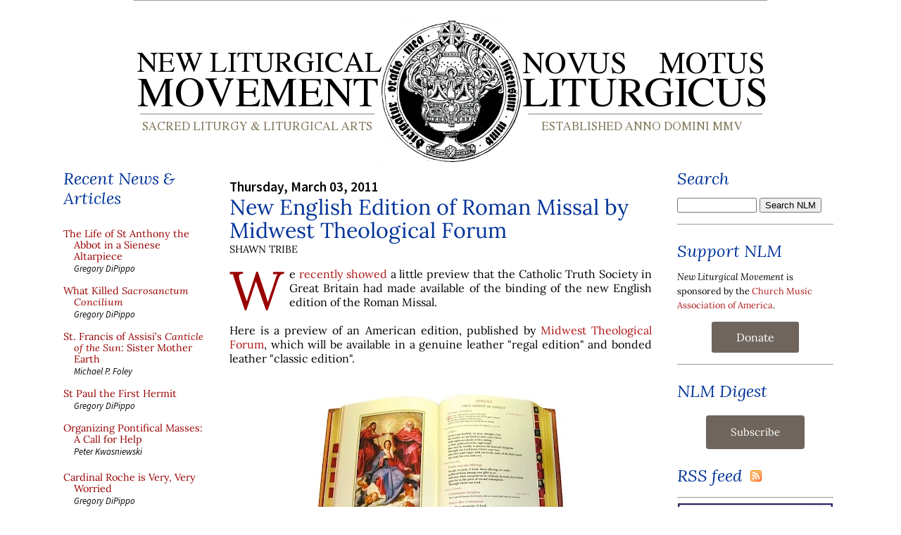

--- FILE ---
content_type: application/javascript
request_url: https://media.newliturgicalmovement.org/update/posts1.js
body_size: 76427
content:
// API callback
saveobj({
  "kind": "blogger#postList",
  "nextPageToken": "CgkIFBjEoZKbuTMQ59WUBxgA",
  "items": [
    {
      "kind": "blogger#post",
      "id": "2389065426109662434",
      "blog": {
        "id": "15018727"
      },
      "published": "2026-01-18T08:30:00-05:00",
      "updated": "2026-01-18T08:32:43-05:00",
      "url": "https://www.newliturgicalmovement.org/2026/01/the-wedding-at-cana-2026.html",
      "selfLink": "https://www.googleapis.com/blogger/v3/blogs/15018727/posts/2389065426109662434",
      "title": "The Wedding at Cana 2026",
      "content": "\u003cp class=\"dropcap\"\u003eThe Lord said, “Fill the jars with water and bring them to the chief steward.” When the chief steward had tasted the water made into wine, he said to the bridegroom, “You have kept the good wine until now.” This was the first miracle Jesus worked in the presence of His disciples. (\u003ci\u003eThe Communio of the Second Sunday after Epphany, taken from the day’s Gospel, the story of the wedding at Cana in Galilee, John 2, 1-11.\u003c/i\u003e)&nbsp;&nbsp;\u003c/p\u003e\u003cdiv class=\"separator\" style=\"clear: both; text-align: center;\"\u003e\u003ciframe allowfullscreen=\"\" class=\"BLOG_video_class\" height=\"300\" src=\"https://www.youtube.com/embed/85dplFYWmkk\" width=\"400\" youtube-src-id=\"85dplFYWmkk\"\u003e\u003c/iframe\u003e\u003c/div\u003e\u003cspan style=\"color: red;\"\u003eCommunio, Jo. 2\u003c/span\u003e Dicit Dóminus: Implete hydrias aqua et ferte architriclíno. Cum gustasset architriclínus aquam vinum factam, dicit sponso: Servasti bonum vinum usque adhuc. Hoc signum fecit Jesus primum coram discípulis suis.\u003cbr /\u003e\u003cbr /\u003e\u003ctable align=\"center\" cellpadding=\"0\" cellspacing=\"0\" class=\"tr-caption-container\" style=\"margin-left: auto; margin-right: auto;\"\u003e\u003ctbody\u003e\u003ctr\u003e\u003ctd style=\"text-align: center;\"\u003e\u003ca href=\"https://blogger.googleusercontent.com/img/b/R29vZ2xl/AVvXsEhS3Yxhz0XlHtF_Ers8UoIVg5lodqMQHRciPd_Xi08b8FVTNkD11m_CNClH7By-BCadpq5taE_Gz3llDKGFxtKOfnAjnFxFuy3DnpC1naOh3XaeAggPB-Fx8xiI1CpZjc6hVBTUtAj1yNav_Nzhc93LfbfWM2F5AjA7ck-bpDb0tmnmXjNSV6dnHQ/s2592/Jan_Cossiers_-_The_wedding_at_Cana,_Jesus_blesses_the_water.jpg\" style=\"margin-left: auto; margin-right: auto;\"\u003e\u003cimg border=\"0\" data-original-height=\"1872\" data-original-width=\"2592\" height=\"289\" src=\"https://blogger.googleusercontent.com/img/b/R29vZ2xl/AVvXsEhS3Yxhz0XlHtF_Ers8UoIVg5lodqMQHRciPd_Xi08b8FVTNkD11m_CNClH7By-BCadpq5taE_Gz3llDKGFxtKOfnAjnFxFuy3DnpC1naOh3XaeAggPB-Fx8xiI1CpZjc6hVBTUtAj1yNav_Nzhc93LfbfWM2F5AjA7ck-bpDb0tmnmXjNSV6dnHQ/w400-h289/Jan_Cossiers_-_The_wedding_at_Cana,_Jesus_blesses_the_water.jpg\" width=\"400\" /\u003e\u003c/a\u003e\u003c/td\u003e\u003c/tr\u003e\u003ctr\u003e\u003ctd class=\"tr-caption\" style=\"text-align: justify;\"\u003eThe Wedding at Cana, 1641/60, by the Flemish painter Jan Cossiers, 1600-71. \u003ca href=\"https://commons.wikimedia.org/wiki/Template:PD-US\" target=\"_blank\"\u003ePublic domain\u003c/a\u003e \u003ca href=\"https://commons.wikimedia.org/wiki/File:Jan_Cossiers_-_The_wedding_at_Cana,_Jesus_blesses_the_water.jpg\" target=\"_blank\"\u003eimage from Wikimedia Commons\u003c/a\u003e.\u003c/td\u003e\u003c/tr\u003e\u003c/tbody\u003e\u003c/table\u003e",
      "author": {
        "id": "13295638279418781125",
        "displayName": "Gregory DiPippo",
        "url": "https://www.blogger.com/profile/13295638279418781125",
        "image": {
          "url": "//www.blogger.com/img/blogger_logo_round_35.png"
        }
      },
      "replies": {
        "totalItems": "0",
        "selfLink": "https://www.googleapis.com/blogger/v3/blogs/15018727/posts/2389065426109662434/comments"
      },
      "labels": [
        "Epiphany"
      ],
      "etag": "\"dGltZXN0YW1wOiAxNzY4NzQzMTYzNDk1Cm9mZnNldDogLTE4MDAwMDAwCg\""
    },
    {
      "kind": "blogger#post",
      "id": "2247179200387851872",
      "blog": {
        "id": "15018727"
      },
      "published": "2026-01-17T08:00:00-05:00",
      "updated": "2026-01-17T08:00:00-05:00",
      "url": "https://www.newliturgicalmovement.org/2026/01/the-life-of-st-anthony-abbot-in-sienese.html",
      "selfLink": "https://www.googleapis.com/blogger/v3/blogs/15018727/posts/2247179200387851872",
      "title": "The Life of St Anthony the Abbot in a Sienese Altarpiece",
      "content": "\u003cdiv class=\"dropcap\"\u003e\nOne of the most beautiful depictions of episodes from the life of St Anthony the Abbot, whose feast is kept today, is a series of eight panels from an altarpiece painted in Siena sometime between 1425-50. The anonymous artist, to whom many other paintings are attributed, is referred to as the Master of the Osservanza, the name of a church on the outskirts of the city where he worked. (“Osservanza” was the common term for a group of Franciscans who sought to return to the observance of the most primitive and austere form of the Rule of St Francis.) Various theories have been proposed as to the altarpiece’s commission and destination; the depiction of St Anthony in a black habit may suggest that it was originally made for an Augustinian church, an hypothesis supported by the fact that the reading of St Athanasius’ \u003ci\u003eLife of Anthony\u003c/i\u003e was a decisive moment in St Augustine’s conversion. The altarpiece was later broken up, and the different panels are now scattered through various museums, which will be noted in the individual explanations of each one. (All images are in the public domain in the United States; taken from \u003ca href=\"https://commons.wikimedia.org/wiki/Category:Life_of_Saint_Anthony_(Maestro_dell%27Osservanza)\"\u003ethis Wikimedia Commons page\u003c/a\u003e unless otherwise noted.)\u003cbr /\u003e\n\u003cbr /\u003e\nThe first panel is set inside \u003ca href=\"https://www.newliturgicalmovement.org/2013/11/the-dedication-of-siena-cathedral.html\"\u003ethe cathedral of Siena\u003c/a\u003e. On the right side, St Anthony is shown very young, kneeling in prayer at the high altar. (The artist gives us a glimpse of one of the crown jewels of Sienese art, the famous \u003ca href=\"https://en.wikipedia.org/wiki/Maest%C3%A0_(Duccio)\"\u003e\u003ci\u003eMaestà\u003c/i\u003e of Duccio di Buoninsegna\u003c/a\u003e.) On the left side, an older Anthony, richly dressed like a wealthy man of the 15th century, is attending Mass; as recounted by St Athanasius, his decision to become a monk was inspired by hearing at Mass the words of the Gospel (Matt. 19, 21), as if they were being spoken to himself,&nbsp;“If thou would be perfect, go and sell all that thou hast, and give it to the poor, and come, follow me.” (We cannot assume that every depiction of the liturgy in the art of this period is attempting to be strictly accurate, but note the blue chasuble and the single candle on the altar. – This panel is now in the Berlin Gemälde-Gallerie.)\u003c/div\u003e\n\u003cdiv class=\"separator\" style=\"clear: both; text-align: center;\"\u003e\n\u003ca href=\"https://blogger.googleusercontent.com/img/b/R29vZ2xl/AVvXsEjSZk5YH6i-iqjKI8txkYPKDc_cml5jssZ6gP7_kQGl9jO8fs7ACpReQlJ2awtoAWoz7ad5UHdI6VyvUUcvCWOLINpRnLY0kCeEFchIYblTHpFkJ96BbOuITL1WuMCUOzghxuLD/s1600/01+Saint+Anthony+at+Mass.jpeg\" style=\"margin-left: 1em; margin-right: 1em;\"\u003e\u003cimg border=\"0\" data-original-height=\"976\" data-original-width=\"700\" height=\"400\" src=\"https://blogger.googleusercontent.com/img/b/R29vZ2xl/AVvXsEjSZk5YH6i-iqjKI8txkYPKDc_cml5jssZ6gP7_kQGl9jO8fs7ACpReQlJ2awtoAWoz7ad5UHdI6VyvUUcvCWOLINpRnLY0kCeEFchIYblTHpFkJ96BbOuITL1WuMCUOzghxuLD/s400/01+Saint+Anthony+at+Mass.jpeg\" width=\"287\" /\u003e\u003c/a\u003e\u003c/div\u003e\n\u003cdiv class=\"separator\" style=\"clear: both; text-align: justify;\"\u003e\nSt Anthony sells his possessions and distributes the money to the poor. The building which dominates the composition is typical of Sienese Gothic architecture; many similar structures can still be seen there to this day. Over the Saint’s head, in the tympanum of the building’s door, is the crest of a prominent family, the Martinozzi; a member of this family, a Franciscan named Giovanni, was martyred for the Faith in 1345 in Egypt, St Anthony’s native country. This would seem to suggest that it was commissioned by them, but there are strong arguments to the contrary. (See \u003ci\u003ePainting in Renaissance Siena\u003c/i\u003e, by Christiansen, Kanter and Strehlke, the catalog of a show held at the Metropolitan Museum of Art, 1988, p. 105.&nbsp;– This panel and the following one are now in the National Gallery of Art in Washington, D.C.)\u003c/div\u003e\n\u003cdiv class=\"separator\" style=\"clear: both; text-align: center;\"\u003e\n\u003ca href=\"https://blogger.googleusercontent.com/img/b/R29vZ2xl/AVvXsEhdNi4I8ZUOXcd7-IS8ZlcjD89oOamVs1479Y96rWAhTgzl4DadBQmSWIT9Vo5qWXrQCcqtKBbeKu1MC6aJqxJ9vnbASbtGAz_TsmCrVhxKwBAod5QaF-MGXTZcEU-9AlDVzQQo/s1600/02+St+Anthony+Distributing+His+Wealth+to+the+Poor.jpg\" style=\"margin-left: 1em; margin-right: 1em;\"\u003e\u003cimg border=\"0\" data-original-height=\"1600\" data-original-width=\"1168\" height=\"400\" src=\"https://blogger.googleusercontent.com/img/b/R29vZ2xl/AVvXsEhdNi4I8ZUOXcd7-IS8ZlcjD89oOamVs1479Y96rWAhTgzl4DadBQmSWIT9Vo5qWXrQCcqtKBbeKu1MC6aJqxJ9vnbASbtGAz_TsmCrVhxKwBAod5QaF-MGXTZcEU-9AlDVzQQo/s400/02+St+Anthony+Distributing+His+Wealth+to+the+Poor.jpg\" width=\"292\" /\u003e\u003c/a\u003e\u003c/div\u003e\n\u003cdiv class=\"separator\" style=\"clear: both; text-align: justify;\"\u003e\nAfter living in a monastery for several years, and overcoming many temptations, St Anthony decides to depart to a more isolated place in the desert, and live as a hermit; here, he is seen receiving the blessing of one of the monks. One of the responsories of his proper Office describes this first phase of his monastic life as follows:   \u003cspan style=\"color: red;\"\u003eR.\u003c/span\u003e The most blessed man went to the cells of the monks, paying close attention of the lives of the fathers, and the virtues of each one, \u003cspan style=\"color: red;\"\u003e*\u003c/span\u003e and he bore great fruit, like the bees who bring forth honey after tasting (\u003ci\u003emany\u003c/i\u003e) flowers.&nbsp;\u003cspan style=\"color: red;\"\u003eV.\u003c/span\u003e Eagerly did he follow the temperance of this fellow, the humility of that one, the patience of another. \u003cspan style=\"color: red;\"\u003eA\u003c/span\u003end he bore...\u003c/div\u003e\n\u003cdiv class=\"separator\" style=\"clear: both; text-align: center;\"\u003e\n\u003ca href=\"https://blogger.googleusercontent.com/img/b/R29vZ2xl/AVvXsEgyc0lydTYNx3AUjGV4q-8d_XBWeOIoTVXxYG0Qlb976hiCyoqzkDbUkGtyRSNM2tAGgreWdZfeqApJHtcsL6vgNlxW2g_xbg2itwFCayGNwwq5hZL0ZnZ4MK6-_NJ3MQrmPmGY/s1600/03+St+Anthony+Blessed+by+a+Hermit.jpg\" style=\"margin-left: 1em; margin-right: 1em;\"\u003e\u003cimg border=\"0\" data-original-height=\"1300\" data-original-width=\"958\" height=\"400\" src=\"https://blogger.googleusercontent.com/img/b/R29vZ2xl/AVvXsEgyc0lydTYNx3AUjGV4q-8d_XBWeOIoTVXxYG0Qlb976hiCyoqzkDbUkGtyRSNM2tAGgreWdZfeqApJHtcsL6vgNlxW2g_xbg2itwFCayGNwwq5hZL0ZnZ4MK6-_NJ3MQrmPmGY/s400/03+St+Anthony+Blessed+by+a+Hermit.jpg\" width=\"295\" /\u003e\u003c/a\u003e\u003c/div\u003e\n\u003cdiv class=\"separator\" style=\"clear: both; text-align: justify;\"\u003e\nSt Anthony is tempted by a devil, who appears to him in the guise of a woman. Note that the Saint is now considerably older than he was in the previous panel; the devil is identified as such by the bat wings on its back. (This panel and the following one are now in the Yale Univ. Art Gallery; the first image of these two was downloaded \u003ca href=\"https://artgallery.yale.edu/collections/objects/318\"\u003efrom their website\u003c/a\u003e.)\u003c/div\u003e\n\u003cdiv class=\"separator\" style=\"clear: both; text-align: center;\"\u003e\n\u003ca href=\"https://blogger.googleusercontent.com/img/b/R29vZ2xl/AVvXsEjTt6cu0z1LsyOf0z6-WHc2R2foDk9v24ZAu_yHnsziYTWqSGe3gPqFdlyhkEtT-0ISaj6mz2B8pS-hMEgeEoPtnepnu5ogAvbeMeshMD1W1SftC8gp7W6itB2SC4Zhvq3w7FYP/s1600/04+St+Anthony+Tempted+by+the+Devil+in+the+Guise+of+a+Woman.jpg\" style=\"margin-left: 1em; margin-right: 1em;\"\u003e\u003cimg border=\"0\" data-original-height=\"1513\" data-original-width=\"1590\" height=\"381\" src=\"https://blogger.googleusercontent.com/img/b/R29vZ2xl/AVvXsEjTt6cu0z1LsyOf0z6-WHc2R2foDk9v24ZAu_yHnsziYTWqSGe3gPqFdlyhkEtT-0ISaj6mz2B8pS-hMEgeEoPtnepnu5ogAvbeMeshMD1W1SftC8gp7W6itB2SC4Zhvq3w7FYP/s400/04+St+Anthony+Tempted+by+the+Devil+in+the+Guise+of+a+Woman.jpg\" width=\"400\" /\u003e\u003c/a\u003e\u003c/div\u003e\n\u003cdiv class=\"separator\" style=\"clear: both; text-align: justify;\"\u003e\nSt Athanasius tells of the many times when St Anthony struggled against devils, not only by resisting temptations, but also suffering bodily harm that they were permitted to inflict upon him. On one such occasion, “a multitude of demons … so cut him with stripes that he lay on the ground speechless from the excessive pain.” He was discovered unconscious by the local villagers, who thought him dead, and brought him to their church, here depicted in the background. (Life of Anthony 8 and 9)&nbsp;\u003c/div\u003e\n\u003cdiv class=\"separator\" style=\"clear: both; text-align: center;\"\u003e\n\u003ca href=\"https://blogger.googleusercontent.com/img/b/R29vZ2xl/AVvXsEjJGos4HBVkbNYjZbWeVLd706yYZmj8jAQKdZdqfT0dXkzMN_QXXwpKvAWJvd5KHcArOMs2jsMkk0zDUsvNQ_IuEg0JPhkShm2MdhEpfGhc4qcQMSFPNt0h8BWy0m_CJNjlydo2/s1600/05+St+Anthony+Beaten+by+Devils.tif\" style=\"margin-left: 1em; margin-right: 1em;\"\u003e\u003cimg border=\"0\" data-original-height=\"1600\" data-original-width=\"1154\" height=\"400\" src=\"https://blogger.googleusercontent.com/img/b/R29vZ2xl/AVvXsEjJGos4HBVkbNYjZbWeVLd706yYZmj8jAQKdZdqfT0dXkzMN_QXXwpKvAWJvd5KHcArOMs2jsMkk0zDUsvNQ_IuEg0JPhkShm2MdhEpfGhc4qcQMSFPNt0h8BWy0m_CJNjlydo2/s400/05+St+Anthony+Beaten+by+Devils.tif\" width=\"289\" /\u003e\u003c/a\u003e\u003c/div\u003e\n\u003cdiv class=\"separator\" style=\"clear: both; text-align: justify;\"\u003e\nOn another occasion, St Anthony was tempted by a heap of gold which the devil left by the side of the road where he was passing. This was originally painted in real gold leaf that was later scraped off, leaving the Saint to confront a completely harmless-looking rabbit. (This panel is now in the Metropolitan Museum of Art in New York City.)\u003c/div\u003e\n\u003cdiv class=\"separator\" style=\"clear: both; text-align: center;\"\u003e\n\u003ca href=\"https://blogger.googleusercontent.com/img/b/R29vZ2xl/AVvXsEjo6gbUhapRFtB9vDpHV1H4eIH_v5Z_4H3j3eqy9bLv0oU-U_qJ60hjqNCMILIX7fq4vXY_XP-0-ATj6xfzJ6ZPbCEA236x8_VKB1g_YmsxZFaEoEAW-_0K0So8b93Jx7bcFdfk/s1600/06+St+Anthony+Tempted+by+a+Heap+of+Gold.jpg\" style=\"margin-left: 1em; margin-right: 1em;\"\u003e\u003cimg border=\"0\" data-original-height=\"1600\" data-original-width=\"1163\" height=\"400\" src=\"https://blogger.googleusercontent.com/img/b/R29vZ2xl/AVvXsEjo6gbUhapRFtB9vDpHV1H4eIH_v5Z_4H3j3eqy9bLv0oU-U_qJ60hjqNCMILIX7fq4vXY_XP-0-ATj6xfzJ6ZPbCEA236x8_VKB1g_YmsxZFaEoEAW-_0K0So8b93Jx7bcFdfk/s400/06+St+Anthony+Tempted+by+a+Heap+of+Gold.jpg\" width=\"291\" /\u003e\u003c/a\u003e\u003c/div\u003e\n\u003cdiv class=\"separator\" style=\"clear: both; text-align: justify;\"\u003e\nThe seventh panel shows St Anthony’s dealings with St Paul the First Hermit, which I described two days ago \u003ca href=\"https://www.newliturgicalmovement.org/2026/01/st-paul-first-hermit.html\" target=\"_blank\"\u003ein an article for the feast day of the latter\u003c/a\u003e. At the upper left, St Anthony sets out to find St Paul; on the right, slightly lower, he is guided on his way by a centaur; and at the bottom, the two Saints embrace. At the very top in the middle is depicted the same rose-colored church seen in the previous panel, to indicate that Anthony has journeyed far into the desert to find Paul. (This panel and the following are now in the National Gallery of Art in Washington, D.C., \u003ca href=\"https://www.nga.gov/collection/art-object-page.436.html\"\u003efrom which this image was downloaded\u003c/a\u003e.)\u003c/div\u003e\n\u003cdiv class=\"separator\" style=\"clear: both; text-align: center;\"\u003e\n\u003ca href=\"https://blogger.googleusercontent.com/img/b/R29vZ2xl/AVvXsEiougYRliNC5ZBgqXkhZn8Bn1ooBV-lAI-d1ky55BaMUYs2CQAmj7l37D_cbFvJAQ9Ydz-y0odVWntON9JBfVs6_pUPZxpolwODh1Gcm6COstAnbViJjGv_vYhBqX4rCfvGP9hP/s1600/07+St+Anthony+Meets+St+Paul+the+Hermit.jpg\" style=\"margin-left: 1em; margin-right: 1em;\"\u003e\u003cimg border=\"0\" data-original-height=\"1200\" data-original-width=\"852\" height=\"400\" src=\"https://blogger.googleusercontent.com/img/b/R29vZ2xl/AVvXsEiougYRliNC5ZBgqXkhZn8Bn1ooBV-lAI-d1ky55BaMUYs2CQAmj7l37D_cbFvJAQ9Ydz-y0odVWntON9JBfVs6_pUPZxpolwODh1Gcm6COstAnbViJjGv_vYhBqX4rCfvGP9hP/s400/07+St+Anthony+Meets+St+Paul+the+Hermit.jpg\" width=\"283\" /\u003e\u003c/a\u003e\u003c/div\u003e\n\u003cdiv class=\"separator\" style=\"clear: both; text-align: justify;\"\u003e\nThe final panel depicts St Anthony’s funeral, specifically, the Absolution at the catafalque, which is being done exactly as in the traditional Roman Rite. The catalog cited above notes that the arrangement of the scene, with one person kneeling on one side of the bier, and the rest gathered around in a semi-circle, is reminiscent of several Renaissance depictions of the funeral of St Francis. The pink and black stripes on the church’s walls are very typically Sienese.\u003c/div\u003e\n\u003cdiv class=\"separator\" style=\"clear: both; text-align: center;\"\u003e\n\u003ca href=\"https://blogger.googleusercontent.com/img/b/R29vZ2xl/AVvXsEhVG0onQ21BBMyLyXiU8igQOqQB6qIMAbTUhdOCHQePgz7A9-uZYluibmQKeYIQ0LlVWW1zYgKhI3OpPhcmThdcfv4fm75OLy5IUgVDmJpFkGPWl-3vli6mnTgfFiXBMKe4NztJ/s1600/08+The+Death+of+St+Anthony.jpg\" style=\"margin-left: 1em; margin-right: 1em;\"\u003e\u003cimg border=\"0\" data-original-height=\"1498\" data-original-width=\"1571\" height=\"381\" src=\"https://blogger.googleusercontent.com/img/b/R29vZ2xl/AVvXsEhVG0onQ21BBMyLyXiU8igQOqQB6qIMAbTUhdOCHQePgz7A9-uZYluibmQKeYIQ0LlVWW1zYgKhI3OpPhcmThdcfv4fm75OLy5IUgVDmJpFkGPWl-3vli6mnTgfFiXBMKe4NztJ/s400/08+The+Death+of+St+Anthony.jpg\" width=\"400\" /\u003e\u003c/a\u003e\u003c/div\u003e",
      "author": {
        "id": "13295638279418781125",
        "displayName": "Gregory DiPippo",
        "url": "https://www.blogger.com/profile/13295638279418781125",
        "image": {
          "url": "//www.blogger.com/img/blogger_logo_round_35.png"
        }
      },
      "replies": {
        "totalItems": "0",
        "selfLink": "https://www.googleapis.com/blogger/v3/blogs/15018727/posts/2247179200387851872/comments"
      },
      "labels": [
        "feasts",
        "Renaissance",
        "saints",
        "Siena",
        "Siena Cathedral"
      ],
      "etag": "\"dGltZXN0YW1wOiAxNzY4NjU0ODAwMTEyCm9mZnNldDogLTE4MDAwMDAwCg\""
    },
    {
      "kind": "blogger#post",
      "id": "3735101070766728184",
      "blog": {
        "id": "15018727"
      },
      "published": "2026-01-16T15:30:00-05:00",
      "updated": "2026-01-16T15:30:00-05:00",
      "url": "https://www.newliturgicalmovement.org/2026/01/what-killed-sacrosanctum-concilium.html",
      "selfLink": "https://www.googleapis.com/blogger/v3/blogs/15018727/posts/3735101070766728184",
      "title": "What Killed \u003ci\u003eSacrosanctum Concilium\u003c/i\u003e",
      "content": "\u003cp class=\"dropcap\"\u003eThere have been many laws, decrees, constitutions and such in the Church’s long history which, without ever being formally revoked, simply faded into disuse and obscurity. Very often, it is impossible to say when such laws became dead letters. But in the case of \u003ci\u003e\u003ca href=\"https://www.vatican.va/archive/hist_councils/ii_vatican_council/documents/vat-ii_const_19631204_sacrosanctum-concilium_en.html\" target=\"_blank\"\u003eSacrosanctum Concilium\u003c/a\u003e\u003c/i\u003e, the Second Vatican Council’s constitution on the liturgy, we know the exact day on which it became a dead letter. That day was September 26, 1964, when the Sacred Congregation for Rites published the decree \u003ci\u003e\u003ca href=\"https://adoremus.org/1964/09/inter-oecumenici/\" target=\"_blank\"\u003eInter Oecumenici\u003c/a\u003e\u003c/i\u003e, billed, falsely, as a step towards its implementation, but in reality, a guarantee that it would not be implemented, but rejected.\u003c/p\u003e I say this because it was the decree that enshrined the celebration of the Mass \u003ci\u003eversus populum\u003c/i\u003e. “The main altar should preferably be freestanding, to permit walking around it and celebration facing the people.” (parag. 91) The problem with this was not principally that it was based on \u003ca href=\"https://www.newliturgicalmovement.org/2025/12/the-peculiarities-of-constantines.html\" target=\"_blank\"\u003ean egregious scholarly error\u003c/a\u003e, one of many that marred the process of liturgical reform \u003ca href=\"https://www.newliturgicalmovement.org/2023/03/compendium-of-1955-holy-week-revisions.html\" target=\"_blank\"\u003ewell before Vatican II\u003c/a\u003e was even thought of. It is rather that there is not one word of \u003ci\u003eSacrosanctum Concilium\u003c/i\u003e that hints in any way that this should be done, and yet it was done in the name of implementing said constitution. The document was signed by Giacomo Cardinal Lercaro (archbishop of Bologna, and an avowed liturgical revolutionary), the first president of the “Consilium ad exsequendam – the committee for implementing” SC. Its 2nd paragraph contains the statement that “(t)he Consilium … has promptly taken up its two appointed tasks: to carry out the directives of the constitution,” and yet it declared as “preferable” a novelty which the constitution in no way envisioned.\u003cbr /\u003e\u003cbr /\u003e\u003cdiv\u003eI have no doubt that this part of the post-Conciliar litany of failure is well-known to our readers. I repeat it nonetheless as a reminder of something essential, which I also stated in \u003ca href=\"https://www.newliturgicalmovement.org/2026/01/cardinal-roche-is-very-very-worried.html\" target=\"_blank\"\u003emy recent assessment of the oddly forgetful liturgical memorandum shared by Cardinal Roche\u003c/a\u003e with his fellow Eminences during the recent consistory. The liturgical reform was \u003cb\u003e\u003ci\u003enot \u003c/i\u003e\u003c/b\u003eborn out of \u003ci\u003eSacrosanctum Concilium\u003c/i\u003e, as was stated incorrectly in Pope Francis’ apostolic letter \u003ci\u003eDesiderio desideravi\u003c/i\u003e (quoted by His Eminence). It was born out of the rejection of \u003ci\u003eSacrosanctum Concilium\u003c/i\u003e.\u003c/div\u003e\u003cdiv\u003eEnter Gianmarco Busco, who was appointed bishop of the northern Italian city of Mantua on June 3, 2016. By an interesting coincidence, this date is the anniversary of the death of Pope John XXIII, initiator of the Second Vatican Council, and one of the patron Saints of unintended consequences. After nearly ten years of his episcopate, His Grace has decided to involve his beautiful cathedral, which is dedicated to St Peter the Apostle, in a year-long pastoral “experiment”, to update the building to the “Conciliar (sic) liturgical reform.” These pictures were taken by a friend during a recent visit.\u003c/div\u003e\u003cdiv class=\"separator\" style=\"clear: both; text-align: center;\"\u003e\u003ca href=\"https://blogger.googleusercontent.com/img/b/R29vZ2xl/AVvXsEiyI4kWnPgXLP8B773deFrJWlyHNX23ZLOaiuktgiSRTGS9qkEkQe471kphu-U93QDn7Y-o6-8vJDjswYV48C7Tnzi1-qA03swaWZUbnrtBHT0DHP03M12LhI36t5kXYqNiJ0GS7hCgu8wDfU3VfmIG13qNoiKgLS0YbPWEw4lqclSNGj_O5j_Stg/s2048/05.jpg\" style=\"margin-left: 1em; margin-right: 1em;\"\u003e\u003cimg border=\"0\" data-original-height=\"1536\" data-original-width=\"2048\" height=\"300\" src=\"https://blogger.googleusercontent.com/img/b/R29vZ2xl/AVvXsEiyI4kWnPgXLP8B773deFrJWlyHNX23ZLOaiuktgiSRTGS9qkEkQe471kphu-U93QDn7Y-o6-8vJDjswYV48C7Tnzi1-qA03swaWZUbnrtBHT0DHP03M12LhI36t5kXYqNiJ0GS7hCgu8wDfU3VfmIG13qNoiKgLS0YbPWEw4lqclSNGj_O5j_Stg/w400-h300/05.jpg\" width=\"400\" /\u003e\u003c/a\u003e\u003c/div\u003e\u003cdiv class=\"separator\" style=\"clear: both; text-align: center;\"\u003e\u003ca href=\"https://blogger.googleusercontent.com/img/b/R29vZ2xl/AVvXsEhW5fMXe5Bjzgc6XntBK9hC2lmr58kIBPNcmBjUjzdrf8gQphST51PHRlkFjI0PBVxJohDmJGLnssz5Ix1okx7IZuuHi1cJJLQoacKm5s8VwYOmLBarPaG-ko9aJ3mi2T6DkkVtcmIGtXMOErDb2oli41aaF2wNfQ2TivT8yI51LcYyoWLxWMWw3Q/s2048/03.jpg\" style=\"margin-left: 1em; margin-right: 1em;\"\u003e\u003cimg border=\"0\" data-original-height=\"2048\" data-original-width=\"1536\" height=\"400\" src=\"https://blogger.googleusercontent.com/img/b/R29vZ2xl/AVvXsEhW5fMXe5Bjzgc6XntBK9hC2lmr58kIBPNcmBjUjzdrf8gQphST51PHRlkFjI0PBVxJohDmJGLnssz5Ix1okx7IZuuHi1cJJLQoacKm5s8VwYOmLBarPaG-ko9aJ3mi2T6DkkVtcmIGtXMOErDb2oli41aaF2wNfQ2TivT8yI51LcYyoWLxWMWw3Q/w300-h400/03.jpg\" width=\"300\" /\u003e\u003c/a\u003e\u003c/div\u003e\u003cdiv class=\"separator\" style=\"clear: both; text-align: center;\"\u003e\u003ca href=\"https://blogger.googleusercontent.com/img/b/R29vZ2xl/AVvXsEhY9wUicX9peK61iokegj2Vo3go3VvePBkZLEj9sDBo3efr7JCvvHngxjfNlxtvqIvU4E04D5lMDMOJElB7QylZTVaOd2qRA7RTIr8nl1itu1UpEp8fsna1idyWwAgD1JT7QdHv2nW6aZoxor2TP4Tsj5oKUvjWglrhSNioFHjvER6h5SVrBb6fgg/s2048/04.jpg\" style=\"margin-left: 1em; margin-right: 1em;\"\u003e\u003cimg border=\"0\" data-original-height=\"2048\" data-original-width=\"1536\" height=\"400\" src=\"https://blogger.googleusercontent.com/img/b/R29vZ2xl/AVvXsEhY9wUicX9peK61iokegj2Vo3go3VvePBkZLEj9sDBo3efr7JCvvHngxjfNlxtvqIvU4E04D5lMDMOJElB7QylZTVaOd2qRA7RTIr8nl1itu1UpEp8fsna1idyWwAgD1JT7QdHv2nW6aZoxor2TP4Tsj5oKUvjWglrhSNioFHjvER6h5SVrBb6fgg/w300-h400/04.jpg\" width=\"300\" /\u003e\u003c/a\u003e\u003c/div\u003e\u003cdiv class=\"separator\" style=\"clear: both; text-align: justify;\"\u003eHere is the official explanation of it, posted on a placard in the cathedral.\u003c/div\u003e\u003cdiv class=\"separator\" style=\"clear: both; text-align: center;\"\u003eDiocese of Mantua - Cathedral of St Peter the Apostle\u003c/div\u003e\u003cdiv class=\"separator\" style=\"clear: both; text-align: center;\"\u003eExperimental interventions for updating to the conciliar liturgical reform.\u003c/div\u003e\u003cdiv class=\"separator\" style=\"clear: both; text-align: justify;\"\u003e“Dear pilgrim, tourist, or whoever you are. (\u003ci\u003eThis is just as weird and rude in Italian as it would be in any other language\u003c/i\u003e.)\u003c/div\u003e\u003cdiv class=\"separator\" style=\"clear: both; text-align: justify;\"\u003eAs you enter this cathedral, you will find yourself a little disoriented compared with the traditional arrangement. In fact, you find yourself in a space that is hosting a process of liturgical updating, inspired by the criteria of Vatican II. ...\u003c/div\u003e\u003cdiv class=\"separator\" style=\"clear: both; text-align: justify;\"\u003eThis important council in the 1960s dedicated one of its principal documents to the theme of the liturgy, as an expression of the Church’s highest prayer. This is the Constitution called \u003ci\u003eSacrosanctum Concilium\u003c/i\u003e.\u003c/div\u003e\u003cdiv class=\"separator\" style=\"clear: both; text-align: justify;\"\u003eIn light of the criteria of the liturgical reform, a team of men and women, specialists, liturgists, and pastoral operators have worked together for months, with the goal of thinking up an effective way to re-order the liturgical space of the cathedral. The objective of their work has been to translate into the cathedral (\u003ci\u003en.b. here\u003c/i\u003e) the indications of the Council, the intent of which, we must not forget, is to favor the rediscovery of the deep sense of the liturgy, and the people of God’s participation in it.”\u003c/div\u003e\u003cdiv style=\"text-align: center;\"\u003e\u003ca href=\"https://blogger.googleusercontent.com/img/b/R29vZ2xl/AVvXsEiHPQgtIJjQDgRGBsZg_YIMvyqQ8TeOrt2bw9SNCY2LzFOcSNXRq77D_-ufSWodtUVInzdJxHNGwftZI9De7NhkGbrQpaN_YGgtoIU-ytIbpHuy1uqr9sEc3ORZzIu0M_h6UACAmjLyi0aPJOgMQFBo_oaU28YUq45KCa8Bhmw5bQlOSfMbOgOBXw/s2048/07.jpg\"\u003e\u003cimg border=\"0\" data-original-height=\"1972\" data-original-width=\"2048\" height=\"385\" src=\"https://blogger.googleusercontent.com/img/b/R29vZ2xl/AVvXsEiHPQgtIJjQDgRGBsZg_YIMvyqQ8TeOrt2bw9SNCY2LzFOcSNXRq77D_-ufSWodtUVInzdJxHNGwftZI9De7NhkGbrQpaN_YGgtoIU-ytIbpHuy1uqr9sEc3ORZzIu0M_h6UACAmjLyi0aPJOgMQFBo_oaU28YUq45KCa8Bhmw5bQlOSfMbOgOBXw/w400-h385/07.jpg\" width=\"400\" /\u003e\u003c/a\u003e\u003c/div\u003eIt goes on to explain that this is only an experiment, and the faithful will be invited to express their opinions of it, with a view to a more definitive project in the future. It also explained that these graceless wooden lumps squatting in the nave are “temporary models”, and that they were not expensive. But sadly, if past experience with these kinds of projects has taught us anything, we can guess that A. the project will be done as we see it here with some minor adjustment; B. the completely negative assessment which the ordinary faithful give of it will be ignored, and C., the permanent furnishing which are finally commissioned and installed will be just as ugly, and shockingly expensive.\u003cbr /\u003e\u003cbr /\u003e\n\u003cdiv\u003eOn the rare occasions when I write about these kinds of things, I have been wont to use rhetorical phrases that begin with something like, “It hardly needs to be said…” or “It hardly bears repeating…” But in this case, it does need to be said, and it does bear repeating: this is a betrayal of what \u003ci\u003eSacrosanctum Concilium\u003c/i\u003e asked for, and has nothing to do with what the bishops at Vatican II asked for, or expected to come out of a reform of the liturgy.\u003c/div\u003e\u003cdiv\u003eI ended my previous commentary by stating that sooner or later, the Church is simply going to \u003ci\u003ehave\u003c/i\u003e to start asking itself a lot of hard questions about the failure of the post-Conciliar reforms. Since Pope Leo has determined that there will be now consistories on a regular basis, and since consistories are exactly the forum in which such questions are meant to be asked and answered, I make bold to formula one as follows:\u003c/div\u003e\u003cdiv\u003eMore than six decades have passed since \u003ci\u003eSacrosanctum Concilium\u003c/i\u003e was issued, and bishops are \u003ci\u003estill\u003c/i\u003e claiming to “implement \u003ci\u003eSacrosanctum Concilium\u003c/i\u003e” by doing something that it in no way envisioned, or even mentioned. Is there any realistic possibility left of untangling what that council actually said from these ubiquitous, willful falsehoods?\u003c/div\u003e\u003cdiv\u003eThe answer, Your Eminences, is No. We pray that you will find the courage to recognize this, and act accordingly.\u003c/div\u003e\u003cdiv\u003e\u003ci\u003eSome more pictures of the hitherto beautiful cathedral of Mantua, to cleanse your palate...\u003c/i\u003e\u003c/div\u003e\u003cdiv style=\"text-align: center;\"\u003e\u003cdiv class=\"separator\" style=\"clear: both;\"\u003e\u003ca href=\"https://blogger.googleusercontent.com/img/b/R29vZ2xl/AVvXsEj9iMLJogREUMjGueo8veIQn4hGgK2KPzPNw1BjybzPIYn5CJU4FXnS5RYUGw9BJFZfeEqsmzb_7Hh7_2NpaU6W6gs2jSRS6qzwCIivI3G45dDbli93QRSl4KRvADXhC8APc2684LrHy-moUfyBSMGm-dRQdJqimyLqkVXA-kPDY8cBVnnb1ZV4-A/s2048/01.jpg\" style=\"margin-left: 1em; margin-right: 1em;\"\u003e\u003cimg border=\"0\" data-original-height=\"2048\" data-original-width=\"1536\" height=\"400\" src=\"https://blogger.googleusercontent.com/img/b/R29vZ2xl/AVvXsEj9iMLJogREUMjGueo8veIQn4hGgK2KPzPNw1BjybzPIYn5CJU4FXnS5RYUGw9BJFZfeEqsmzb_7Hh7_2NpaU6W6gs2jSRS6qzwCIivI3G45dDbli93QRSl4KRvADXhC8APc2684LrHy-moUfyBSMGm-dRQdJqimyLqkVXA-kPDY8cBVnnb1ZV4-A/w300-h400/01.jpg\" width=\"300\" /\u003e\u003c/a\u003e\u003c/div\u003e\u003cdiv class=\"separator\" style=\"clear: both;\"\u003e\u003ca href=\"https://blogger.googleusercontent.com/img/b/R29vZ2xl/AVvXsEh5_IBI52HyyJz9l1ajzoC1TUhvV3bXG6pZSxA9n7deooGhEJ7aIggf8sFGT8KntNF95y36IKr8ynkBRgmtnR2FmCQ0RXEyp1Z3GZgqzY78DqP1pBfKcay6NtVAJ3ljyCGjOY5KKoiHcP6xxpKPxfNXCzlRj_garUc3as_AmfyESrmxhYuz4aVGOw/s2048/08.jpg\" style=\"margin-left: 1em; margin-right: 1em;\"\u003e\u003cimg border=\"0\" data-original-height=\"2048\" data-original-width=\"1536\" height=\"400\" src=\"https://blogger.googleusercontent.com/img/b/R29vZ2xl/AVvXsEh5_IBI52HyyJz9l1ajzoC1TUhvV3bXG6pZSxA9n7deooGhEJ7aIggf8sFGT8KntNF95y36IKr8ynkBRgmtnR2FmCQ0RXEyp1Z3GZgqzY78DqP1pBfKcay6NtVAJ3ljyCGjOY5KKoiHcP6xxpKPxfNXCzlRj_garUc3as_AmfyESrmxhYuz4aVGOw/w300-h400/08.jpg\" width=\"300\" /\u003e\u003c/a\u003e\u003c/div\u003e\u003cdiv class=\"separator\" style=\"clear: both;\"\u003e\u003c/div\u003e\u003ca name='more'\u003e\u003c/a\u003e\u003cdiv class=\"separator\" style=\"clear: both;\"\u003e\u003ca href=\"https://blogger.googleusercontent.com/img/b/R29vZ2xl/AVvXsEhHpBCvgNNAwXysIxTtbgOvr35dXxOv0FP4_TDysfE5cnshCSj-ZOge1643FJrgpZ69qatVKWtW9m101NnCkOyWEkj39i-BK25-Ux8DU7vVO5OgB_lziXFBjIf9Wr-vS6-9LjTY8Kgots3-fz2Kh7-8Yqmd-OEuN9kWkbAOYMihuE1MrwIgo-tAqw/s2048/02.jpg\" style=\"margin-left: 1em; margin-right: 1em;\"\u003e\u003cimg border=\"0\" data-original-height=\"2048\" data-original-width=\"1536\" height=\"400\" src=\"https://blogger.googleusercontent.com/img/b/R29vZ2xl/AVvXsEhHpBCvgNNAwXysIxTtbgOvr35dXxOv0FP4_TDysfE5cnshCSj-ZOge1643FJrgpZ69qatVKWtW9m101NnCkOyWEkj39i-BK25-Ux8DU7vVO5OgB_lziXFBjIf9Wr-vS6-9LjTY8Kgots3-fz2Kh7-8Yqmd-OEuN9kWkbAOYMihuE1MrwIgo-tAqw/w300-h400/02.jpg\" width=\"300\" /\u003e\u003c/a\u003e\u003c/div\u003e\u003cdiv class=\"separator\" style=\"clear: both;\"\u003e\u003ca href=\"https://blogger.googleusercontent.com/img/b/R29vZ2xl/AVvXsEjKdSGOfp320_2pXoVKX1ydoQKn5c1GzteqKw5TLNYRnE8RJu9q4NIGX_EYUZ9iwYgeuC5qs103N4PsZxP3O1FsgDLu8H0yHQidHsESl9-roTYNKaSbVxti52iksNxw0TdMjy2j4qhV9KySra0qGqjDPhg0iZ2okRYmC_ehfjJvjFCas_QkuVyhHA/s2048/06.jpg\" style=\"margin-left: 1em; margin-right: 1em;\"\u003e\u003cimg border=\"0\" data-original-height=\"1536\" data-original-width=\"2048\" height=\"300\" src=\"https://blogger.googleusercontent.com/img/b/R29vZ2xl/AVvXsEjKdSGOfp320_2pXoVKX1ydoQKn5c1GzteqKw5TLNYRnE8RJu9q4NIGX_EYUZ9iwYgeuC5qs103N4PsZxP3O1FsgDLu8H0yHQidHsESl9-roTYNKaSbVxti52iksNxw0TdMjy2j4qhV9KySra0qGqjDPhg0iZ2okRYmC_ehfjJvjFCas_QkuVyhHA/w400-h300/06.jpg\" width=\"400\" /\u003e\u003c/a\u003e\u003c/div\u003e\u003cdiv class=\"separator\" style=\"clear: both;\"\u003eThe chapel of the Blessed Sacrament\u003c/div\u003e\u003cdiv class=\"separator\" style=\"clear: both;\"\u003e\u003cdiv class=\"separator\" style=\"clear: both;\"\u003e\u003ca href=\"https://blogger.googleusercontent.com/img/b/R29vZ2xl/AVvXsEjBvcli3MF82PoO8DswAjj0oUEf3mME2KE6IUQphLEr9UmzI7Cw9Li43lJMy1P4LkYUhSQ0dbGwR0mOSO9nhJ6ZPxrhISmySjekWaWMU6lpXR9oHSsZyZdInX6VirvQDnjDUJ9VibMFkHPuNNTfZjUynj6nrqagcnp4vPluNB4VjaZXhgr5B1zRAw/s2048/09.jpg\" style=\"margin-left: 1em; margin-right: 1em;\"\u003e\u003cimg border=\"0\" data-original-height=\"1536\" data-original-width=\"2048\" height=\"300\" src=\"https://blogger.googleusercontent.com/img/b/R29vZ2xl/AVvXsEjBvcli3MF82PoO8DswAjj0oUEf3mME2KE6IUQphLEr9UmzI7Cw9Li43lJMy1P4LkYUhSQ0dbGwR0mOSO9nhJ6ZPxrhISmySjekWaWMU6lpXR9oHSsZyZdInX6VirvQDnjDUJ9VibMFkHPuNNTfZjUynj6nrqagcnp4vPluNB4VjaZXhgr5B1zRAw/w400-h300/09.jpg\" width=\"400\" /\u003e\u003c/a\u003e\u003c/div\u003e\u003cdiv class=\"separator\" style=\"clear: both; text-align: justify;\"\u003eA chapel dedicated to Pope St Pius X, who was bishop of Mantua from November of 1884 to June of 1893, when he was appointed Patriarch of Venice.\u003c/div\u003e\u003cdiv class=\"separator\" style=\"clear: both;\"\u003e\u003ca href=\"https://blogger.googleusercontent.com/img/b/R29vZ2xl/AVvXsEii1Yr-OZrwPaj7m044o91bw4aF-9wxzUbpibKETDIKQkFSMbKVru2OdEkdvQsORmFFfx5oAkrWIEScmTa_S5TIFnxnz-sN52XzwhFSXvlsftGe_m9nPnraRjoe9J9KGY-8b6QL_J_qBn1PjR02gBVexqW14CI3Fqwg7SfEbteMfLOATu46I8I0kw/s2048/10.jpg\" style=\"margin-left: 1em; margin-right: 1em;\"\u003e\u003cimg border=\"0\" data-original-height=\"2048\" data-original-width=\"1536\" height=\"400\" src=\"https://blogger.googleusercontent.com/img/b/R29vZ2xl/AVvXsEii1Yr-OZrwPaj7m044o91bw4aF-9wxzUbpibKETDIKQkFSMbKVru2OdEkdvQsORmFFfx5oAkrWIEScmTa_S5TIFnxnz-sN52XzwhFSXvlsftGe_m9nPnraRjoe9J9KGY-8b6QL_J_qBn1PjR02gBVexqW14CI3Fqwg7SfEbteMfLOATu46I8I0kw/w300-h400/10.jpg\" width=\"300\" /\u003e\u003c/a\u003e\u003c/div\u003e\u003cdiv class=\"separator\" style=\"clear: both;\"\u003e\u003ca href=\"https://blogger.googleusercontent.com/img/b/R29vZ2xl/AVvXsEi94MSBqXeKSZLrQLorZSazYamdnPyxN0ogYPYwAkavWqOtZF5EH-FlsgD_nFfaaJvzX26yFmeSxArUJK47wT8uIE3Qx8su96_pksGjqWRfay0JHoyHu3v8MNkAHBwXgNYvFZzk4QRXz1hp7eOC-wdnctRmVrhjRBwGXlqfWkghC5fBDLQKQ8gswQ/s2048/11.jpg\" style=\"margin-left: 1em; margin-right: 1em;\"\u003e\u003cimg border=\"0\" data-original-height=\"2048\" data-original-width=\"1536\" height=\"400\" src=\"https://blogger.googleusercontent.com/img/b/R29vZ2xl/AVvXsEi94MSBqXeKSZLrQLorZSazYamdnPyxN0ogYPYwAkavWqOtZF5EH-FlsgD_nFfaaJvzX26yFmeSxArUJK47wT8uIE3Qx8su96_pksGjqWRfay0JHoyHu3v8MNkAHBwXgNYvFZzk4QRXz1hp7eOC-wdnctRmVrhjRBwGXlqfWkghC5fBDLQKQ8gswQ/w300-h400/11.jpg\" width=\"300\" /\u003e\u003c/a\u003e\u003c/div\u003e\u003cdiv class=\"separator\" style=\"clear: both;\"\u003eThe sacristy\u003c/div\u003e\u003cdiv class=\"separator\" style=\"clear: both;\"\u003e\u003ca href=\"https://blogger.googleusercontent.com/img/b/R29vZ2xl/AVvXsEhHAw0RD3y1piDM2UQbxZQBKtVvCEfEZX_79HN-7tEB0xTuxet8eOGn-lFNeZpCVCJ6yw6GvpffT-FNzB3ZyLpxFB8o_HuUwIHAr5og5eKWIcmICrRc-6bBK-q-RwTq_p8MTokjodEKMYZ7YmXw3aia_Sp7pJX_QdUvzqAdHgV4n-66S5cN2jAoXw/s2048/12.jpg\" style=\"margin-left: 1em; margin-right: 1em;\"\u003e\u003cimg border=\"0\" data-original-height=\"2048\" data-original-width=\"1536\" height=\"400\" src=\"https://blogger.googleusercontent.com/img/b/R29vZ2xl/AVvXsEhHAw0RD3y1piDM2UQbxZQBKtVvCEfEZX_79HN-7tEB0xTuxet8eOGn-lFNeZpCVCJ6yw6GvpffT-FNzB3ZyLpxFB8o_HuUwIHAr5og5eKWIcmICrRc-6bBK-q-RwTq_p8MTokjodEKMYZ7YmXw3aia_Sp7pJX_QdUvzqAdHgV4n-66S5cN2jAoXw/w300-h400/12.jpg\" width=\"300\" /\u003e\u003c/a\u003e\u003c/div\u003e\u003c/div\u003e\u003c/div\u003e",
      "author": {
        "id": "13295638279418781125",
        "displayName": "Gregory DiPippo",
        "url": "https://www.blogger.com/profile/13295638279418781125",
        "image": {
          "url": "//www.blogger.com/img/blogger_logo_round_35.png"
        }
      },
      "replies": {
        "totalItems": "0",
        "selfLink": "https://www.googleapis.com/blogger/v3/blogs/15018727/posts/3735101070766728184/comments"
      },
      "labels": [
        "Sacrosanctum Concilium",
        "The Liturgical Revolution",
        "versus populum",
        "wreckovations"
      ],
      "etag": "\"dGltZXN0YW1wOiAxNzY4NTk1NDAwMTE3Cm9mZnNldDogLTE4MDAwMDAwCg\""
    },
    {
      "kind": "blogger#post",
      "id": "8900270782873055958",
      "blog": {
        "id": "15018727"
      },
      "published": "2026-01-16T07:00:00-05:00",
      "updated": "2026-01-16T07:00:00-05:00",
      "url": "https://www.newliturgicalmovement.org/2026/01/st-francis-of-assisis-canticle-of-sun_01594834245.html",
      "selfLink": "https://www.googleapis.com/blogger/v3/blogs/15018727/posts/8900270782873055958",
      "title": "St. Francis of Assisi’s \u003ci\u003eCanticle of the Sun\u003c/i\u003e: Sister Mother Earth",
      "content": "\u003cdiv class=\"separator\" style=\"clear: both; font-style: italic; font-weight: bold; text-align: center;\"\u003e\u003ca href=\"https://i.pinimg.com/originals/95/7a/ca/957aca73f0197cee2a1ece7f3c7b3bbf.jpg\" style=\"margin-left: 1em; margin-right: 1em;\"\u003e\u003cimg border=\"0\" data-original-height=\"600\" data-original-width=\"1000\" height=\"240\" src=\"https://i.pinimg.com/originals/95/7a/ca/957aca73f0197cee2a1ece7f3c7b3bbf.jpg\" width=\"400\" /\u003e\u003c/a\u003e\u003c/div\u003e\u003cdiv style=\"text-align: center;\"\u003eVan Gogh, \u003ci style=\"font-style: italic;\"\u003eMan and the Earth\u003c/i\u003e\u003c/div\u003e\u003cdiv\u003e\u003ci\u003e\u003cb\u003eLost in Translation #156\u003c/b\u003e\u003c/i\u003e\n\u003cp class=\"dropcap\"\u003e\nIn the Canticle of the Sun, Saint Francis moves from a direct praise of the Creator to a praise of the Creator in individual creatures such as the sun, water, and air. And in the eighth stanza, he zooms out to a more complex object:\u003c/p\u003e\n\n\u003cblockquote\u003e\u003ci\u003e\u003cdiv\u003eLaudato si, mi Signore, per sora nostra matre Terra,\u003c/div\u003e\n\u003cdiv\u003ela quale ne sustenta et gouerna,\u003c/div\u003e\n\u003cdiv\u003eet produce diuersi fructi con coloriti fior et herba.\u003c/div\u003e\u003c/i\u003e\u003c/blockquote\u003e\n\n\u003cdiv\u003eWhich I translate as:\u003c/div\u003e\n\n\u003cblockquote\u003e\u003cdiv\u003ePraised be You, my Lord, through Sister Mother Earth,\u003c/div\u003e\n\u003cdiv\u003ewho sustains us and governs us and who produces\u003c/div\u003e\n\u003cdiv\u003evaried fruits with colored flowers and herbs.\u003c/div\u003e\u003c/blockquote\u003e\n\n\t\u003cdiv\u003eAs we have noted in an earlier article, Francis chose the title “brother” or “sister” based on the gender of the noun in Italian: since the Italian word for earth or land (\u003ci\u003eterra\u003c/i\u003e) is feminine, Francis calls the earth “sister.”\u003c/div\u003e\n\u003cdiv\u003eBut we never explained why Francis addresses creatures as siblings in the first place. Why not, for example, call the sun and the earth friends or comrades instead? The answer, I believe, is to emphasize that all creation has the same Maker and that subsequently, all creatures are related to each other. Rather than see the environment as something that is alien or “other” than us, the healthier model is to see us all as products of God—while still acknowledging, of course, our unique dignity as human beings.\u003c/div\u003e\n\u003cdiv\u003eMoreover, when something is your brother or sister, you feel a familial responsibility to take care of it. It is said that some Arab cultures refer to a chivalrous man as a “brother of girls.” As Msgr. Arthur Tonne explains, the expression indicates a man “to whom God has given a clean heart to love all women as his sisters, and strength and courage to fight for their protection.” Imagine if all humankind were a “brother of girls” to each other and to all creation.\u003c/div\u003e\n\u003cdiv\u003eBut can creation also be our mother? The danger in saying so is that it might lead to pantheism, the believe that everything is God (which ends up meaning that God is nothing). G.K. Chesterton goes so far as to say:\u003c/div\u003e\n\u003cblockquote\u003eUnfortunately, if you regard Nature as a mother, you discover that she is a step-mother. The main point of Christianity was this: that Nature is not our mother: Nature is our sister. We can be proud of her beauty, since we have the same father; but she has no authority over us; we have to admire, but not to imitate. This gives to the typically Christian pleasure in this earth a strange touch of lightness that is almost frivolity. Nature was a solemn mother to the worshippers of Isis and Cybele. Nature was a solemn mother to Wordsworth or to Emerson. But Nature is not solemn to Francis of Assisi or to George Herbert. To St. Francis, Nature is a sister, and even a younger sister: a little, dancing sister, to be laughed at as well as loved.    \n\u003c/blockquote\u003e\t\n  \u003cdiv class=\"separator\" style=\"clear: both;\"\u003e\u003ca href=\"https://www.catholicnewsagency.com/images/Traspontina_statue.jpg?jpg\" style=\"display: block; padding: 1em 0px; text-align: center;\"\u003e\u003cimg alt=\"\" border=\"0\" data-original-height=\"600\" data-original-width=\"900\" src=\"https://www.catholicnewsagency.com/images/Traspontina_statue.jpg?jpg\" width=\"400\" /\u003e\u003c/a\u003e\u003c/div\u003e\u003cdiv\u003eChesterton may be exaggerating a bit, but I believe his main concern is the reason why Saint Francis calls the Earth “Sister Mother.” If he called her “Mother” only, it could make him a nature-worshipper; but if he called her “Sister” only, it would be a denial of the earth’s role in governing all of the individual elements Francis has been talking about it in the canticle. “Sister Mother” makes no sense in describing normal family relations, but it makes all the sense in the world in describing our peculiar relationship to the planet on which we dwell. For even though we receive our unique spiritual essence from our Heavenly Father, it was he who chose to make us from the slime of the earth.\n\u003c/div\u003e\u003c/div\u003e\u003cdiv class=\"separator\" style=\"clear: both; text-align: center;\"\u003e\u003ca href=\"https://i.etsystatic.com/15571966/r/il/34267d/4471524937/il_1080xN.4471524937_afjm.jpg\" style=\"margin-left: 1em; margin-right: 1em;\"\u003e\u003cimg border=\"0\" data-original-height=\"742\" data-original-width=\"1080\" height=\"275\" src=\"https://i.etsystatic.com/15571966/r/il/34267d/4471524937/il_1080xN.4471524937_afjm.jpg\" width=\"400\" /\u003e\u003c/a\u003e\u003c/div\u003e\u003cbr /\u003e\u003cdiv\u003e\u003cdiv\u003e\u003ci\u003eThis article originally appeared in the \u003c/i\u003eMessenger of St. Anthony\u003ci\u003e 127:10, international edition (October 2025), p. 15. Many thanks to its editors for allowing its publication here.\u003c/i\u003e\u003c/div\u003e\u003c/div\u003e",
      "author": {
        "id": "02649905848645336033",
        "displayName": "Michael P. Foley",
        "url": "https://www.blogger.com/profile/02649905848645336033",
        "image": {
          "url": "//www.blogger.com/img/blogger_logo_round_35.png"
        }
      },
      "replies": {
        "totalItems": "0",
        "selfLink": "https://www.googleapis.com/blogger/v3/blogs/15018727/posts/8900270782873055958/comments"
      },
      "labels": [
        "Lost in Translation series",
        "Michael Foley",
        "St Francis of Assisi"
      ],
      "etag": "\"dGltZXN0YW1wOiAxNzY4NTY0ODAwMTExCm9mZnNldDogLTE4MDAwMDAwCg\""
    },
    {
      "kind": "blogger#post",
      "id": "2783266244049959889",
      "blog": {
        "id": "15018727"
      },
      "published": "2026-01-15T14:20:00-05:00",
      "updated": "2026-01-15T14:20:00-05:00",
      "url": "https://www.newliturgicalmovement.org/2026/01/st-paul-first-hermit.html",
      "selfLink": "https://www.googleapis.com/blogger/v3/blogs/15018727/posts/2783266244049959889",
      "title": "St Paul the First Hermit",
      "content": "\u003cdiv class=\"dropcap\"\u003e\nOn the calendars of the Roman and Byzantine Rites, today is the feast of St Paul the First Hermit, an Egyptian anchorite whose life was written by St Jerome around the year 375AD, only 15-20 years after Paul’s death at the age of 113. As recounted by Jerome, Paul was from the city of Thebes (in the Byzantine tradition, he is called “Paul the Theban”), and at the age of 16, on the death of his parents, received a large inheritance. The persecution of Christians under the Emperors Decius (249-51) and Valerian (253-60) was then raging, (Jerome gives particularly awful examples of its ferocity in the deaths of two unnamed martyrs); Paul’s sister had recently married, and her husband thought to get ahold of the inheritance by betraying his young brother-in-law to the authorities.\u003cbr /\u003e\n\u003cbr /\u003e\n\u003ctable align=\"center\" cellpadding=\"0\" cellspacing=\"0\" class=\"tr-caption-container\" style=\"margin-left: auto; margin-right: auto; text-align: center;\"\u003e\u003ctbody\u003e\n\u003ctr\u003e\u003ctd style=\"text-align: center;\"\u003e\u003ca href=\"https://blogger.googleusercontent.com/img/b/R29vZ2xl/AVvXsEjRQE7LL6Y5Ybn-8ly_d_qJmzk-6_onUhpvQpzdHvPR8W7a1kGJvJ1-QRefxdKm8SWsE-OQtq_78skzWDoR3GOUyYrtQ9X9XPFLeJhm0VV1wS-HVOYPoViwlv4aoWmgW_T-Qz3K/s1600/01+San+Pablo+Ermita%25C3%25B1o%252C+Jos%25C3%25A9+de+Ribera.jpg\" style=\"margin-left: auto; margin-right: auto;\"\u003e\u003cimg border=\"0\" data-original-height=\"1502\" data-original-width=\"1536\" height=\"390\" src=\"https://blogger.googleusercontent.com/img/b/R29vZ2xl/AVvXsEjRQE7LL6Y5Ybn-8ly_d_qJmzk-6_onUhpvQpzdHvPR8W7a1kGJvJ1-QRefxdKm8SWsE-OQtq_78skzWDoR3GOUyYrtQ9X9XPFLeJhm0VV1wS-HVOYPoViwlv4aoWmgW_T-Qz3K/s400/01+San+Pablo+Ermita%25C3%25B1o%252C+Jos%25C3%25A9+de+Ribera.jpg\" width=\"400\" /\u003e\u003c/a\u003e\u003c/td\u003e\u003c/tr\u003e\n\u003ctr\u003e\u003ctd class=\"tr-caption\" style=\"text-align: justify;\"\u003eSt Paul the First Hermit, by Jusepe de Ribera (1591-1652), 1640, now in the Prado Museum in Madrid. This representation of the Saint is very similar to \u003ca href=\"https://www.newliturgicalmovement.org/2016/09/st-jerome-and-caravaggio.html\"\u003ethat of St Jerome in the Counter-Reformation period\u003c/a\u003e, but he is distinguished from the latter by his garment of palm branches, where Jerome traditionally wears the red robes of a cardinal. (\u003ca href=\"https://commons.wikimedia.org/wiki/Template:PD-US\"\u003ePublic domain\u003c/a\u003e \u003ca href=\"https://commons.wikimedia.org/wiki/Category:Paul_of_Thebes#/media/File:San_Pablo_Ermita%C3%B1o,_por_Jos%C3%A9_de_Ribera.jpg\"\u003eimage from Wikimedia Commons.\u003c/a\u003e) \u003c/td\u003e\u003c/tr\u003e\n\u003c/tbody\u003e\u003c/table\u003e\nPaul therefore fled into the desert, where he happened upon a cave at the foot of a rocky mountain; to this day, there is a Coptic monastery named for him in the eastern desert of Egypt on the site of this cave, roughly 100 miles south-east of Cairo, and 8 miles from the Red Sea. St Jerome says that the cave was “like a large hall, open to the sky, but shaded by the wide-spread branches of an ancient palm”, and contained within itself a stream of water. Paul immediately “fell in love with the dwelling place, as if it were a gift offered to him by God”, and thus remained there for the rest of his life in prayer and solitude, the palm tree being the only source of both his food and clothing. Jerome spent a great deal of time among monks and anchorites in different parts of the Mediterranean world, and for the sake of those who find it incredible that a man might live so, calls “Jesus and his holy angels to witness” that he had personally known monks in Syria who lived in similarly austere conditions.\u003cbr /\u003e\n\u003cbr /\u003e\n\u003ctable align=\"center\" cellpadding=\"0\" cellspacing=\"0\" class=\"tr-caption-container\" style=\"margin-left: auto; margin-right: auto; text-align: center;\"\u003e\u003ctbody\u003e\n\u003ctr\u003e\u003ctd style=\"text-align: center;\"\u003e\u003ca href=\"https://blogger.googleusercontent.com/img/b/R29vZ2xl/AVvXsEiXiyIwvivGLgSHGeKC72rloQecy02esU7tFVxKgyaTpjgtw5XA8YZbPnCVH-SV2zvjU8j_emo7z8dnqIDH0r59FUGOXHYNJ73L9agHuuh2wm4eB7fLeFjJ3bWV09XCr8VO66-E/s1600/02+Monastery.jpg\" style=\"margin-left: auto; margin-right: auto;\"\u003e\u003cimg border=\"0\" data-original-height=\"1200\" data-original-width=\"1600\" height=\"300\" src=\"https://blogger.googleusercontent.com/img/b/R29vZ2xl/AVvXsEiXiyIwvivGLgSHGeKC72rloQecy02esU7tFVxKgyaTpjgtw5XA8YZbPnCVH-SV2zvjU8j_emo7z8dnqIDH0r59FUGOXHYNJ73L9agHuuh2wm4eB7fLeFjJ3bWV09XCr8VO66-E/s400/02+Monastery.jpg\" width=\"400\" /\u003e\u003c/a\u003e\u003c/td\u003e\u003c/tr\u003e\n\u003ctr\u003e\u003ctd class=\"tr-caption\" style=\"text-align: center;\"\u003eThe Monastery of St Paul (\u003ca href=\"https://commons.wikimedia.org/wiki/File:MonasteroPaolo4.jpg\"\u003eImage by LorisRomito from Wikimedia Commons\u003c/a\u003e, \u003ca href=\"https://creativecommons.org/licenses/by-sa/3.0/deed.en\"\u003eCC BY-SA 3.0\u003c/a\u003e)\u003c/td\u003e\u003c/tr\u003e\n\u003c/tbody\u003e\u003c/table\u003e\nThe largest part of the book (chapters 6-16) is taken up with the meeting between Paul and St Anthony the Abbot, whom the East traditionally calls “St Anthony the Great.” This took place when the former was very close to the end of his life, and the latter 90 years old. In the West, St Paul’s feast was formerly kept on January 10, exactly one week before Anthony’s, to symbolize that he preceded Anthony in the monastic life; at the Tridentine reform, it was moved out of the octave of the Epiphany to its Byzantine date.\u003cbr /\u003e\n\u003cbr /\u003e\nThe thought once came to Anthony that there was no monk in the desert more perfect than himself, but it was revealed to him in a dream that there was indeed such a one, and that he must go to visit him. Although neither the man’s name or dwelling place was revealed along with this information, Anthony at once set out to find him, guided on his way first by a centaur, which pointed the way to the man of God, and then by a satyr. Jerome states that the first of these may have been one of the wild creatures that dwell in the desert, or a devil in disguise sent to terrify Anthony (who had many similar visions in his long career), brought to heel, as it were, by the sign of the Cross which the Saint made over himself. The satyr, however, actually spoke to Anthony, and confessed that the gentiles in their error worshipped creatures like himself, but that he was a mortal, and, speaking on behalf of his people, said “We pray you on our behalf to entreat the favor of your Lord and ours, who, we have learned, came to save the world.”\u003cbr /\u003e\n\u003cbr /\u003e\nAt last, he was led to the cave by a she-wolf, and upon finally meeting Paul, they greeted each other by name, though they had never met before. As they conversed, there arrived a crow which for many decades had been wont to bring Paul half a loaf of bread each day, this time carrying a full loaf, at which Paul exclaimed, “See, the Lord, truly loving, truly merciful, has sent us a meal. For the last sixty years I have always received half a loaf: but at your coming Christ has doubled his soldier’s rations.” This episode is referred to in the Byzantine Canon for his feast day: “Nourished by heavenly bread, as once was Elias, though the ministry of a crow, o Father, you fled the Jezabel of the senses under the protection of Christ.”\u003cbr /\u003e\n\u003cbr /\u003e\n\u003ctable align=\"center\" cellpadding=\"0\" cellspacing=\"0\" class=\"tr-caption-container\" style=\"margin-left: auto; margin-right: auto; text-align: center;\"\u003e\u003ctbody\u003e\n\u003ctr\u003e\u003ctd style=\"text-align: center;\"\u003e\u003ca href=\"https://blogger.googleusercontent.com/img/b/R29vZ2xl/AVvXsEgw9ZEyFy2TCdML2w4xFn2GY-qh8eNVVXxpAwEU_-hY5q4bFcqwE7IcESWlWMnB2IMilA5FI7S26E0Z70ynDMamHiPb2y07zALkprcR4RxrYzTMbwa3HhUOeeeyNGdMX7CXvuGE/s1600/03+Matthias+Gr%25C3%25BCnewald+-+Visit+of+St+Anthony+to+St+Paul+and+Temptation+of+St+Anthony.jpg\" style=\"margin-left: auto; margin-right: auto;\"\u003e\u003cimg border=\"0\" data-original-height=\"900\" data-original-width=\"1006\" height=\"357\" src=\"https://blogger.googleusercontent.com/img/b/R29vZ2xl/AVvXsEgw9ZEyFy2TCdML2w4xFn2GY-qh8eNVVXxpAwEU_-hY5q4bFcqwE7IcESWlWMnB2IMilA5FI7S26E0Z70ynDMamHiPb2y07zALkprcR4RxrYzTMbwa3HhUOeeeyNGdMX7CXvuGE/s400/03+Matthias+Gr%25C3%25BCnewald+-+Visit+of+St+Anthony+to+St+Paul+and+Temptation+of+St+Anthony.jpg\" width=\"400\" /\u003e\u003c/a\u003e\u003c/td\u003e\u003c/tr\u003e\n\u003ctr\u003e\u003ctd class=\"tr-caption\" style=\"text-align: center;\"\u003e\u003cdiv style=\"text-align: justify;\"\u003e\nThe Isenheim Altarpiece, by Matthias Grünewald (ca. 1470-1528), ca. 1515. Left panel, the Visit of St Anthony to St Paul; right panel, the Temptation of St Anthony, based on chapters 8 and 9 of St Athanasius’\u003ci\u003eLife of St Anthony\u003c/i\u003e, which give vivid descriptions of the demonic attacks which St Anthony suffered, and have inspired many rather wild artistic depictions. (\u003ca href=\"https://commons.wikimedia.org/wiki/Template:PD-US\"\u003ePublic domain\u003c/a\u003e \u003ca href=\"https://commons.wikimedia.org/wiki/File:Matthias_Gr%C3%BCnewald_-_Visit_of_St_Anthony_to_St_Paul_and_Temptation_of_St_Anthony_-_WGA10771.jpg\"\u003eimage from Wikimedia Commons\u003c/a\u003e.)\u003c/div\u003e\n\u003c/td\u003e\u003c/tr\u003e\n\u003c/tbody\u003e\u003c/table\u003e\nPaul then revealed to Anthony that he knew that his time to die was very near, and sent him back to his own place to fetch a cloak which he had received from St Athanasius, which he was to bring back and use to bury Paul’s body. Weeping, Anthony kissed him goodbye, and returned to his monastery to fetch the cloak; when the two disciples who regularly attended him asked him where he had been for the previous several days, Anthony replied, “Woe to me a sinner, who falsely bear the name of monk. I have seen Elias, I have seen John in the desert, and truly, I have seen Paul in Paradise.” This last refers to the words of Paul’s namesake the Apostle, who was “caught up into paradise, and heard secret words, which it is not granted to man to utter”, (2 Cor. 12, 4), but also to Anthony, who, when pressed to explain his meaning, simply replied, “There is a time to keep silence, and a time to speak.” (Ecc. 3, 7)\u003cbr /\u003e\n\u003cbr /\u003e\nWhile returning with the cloak, however, Anthony beheld at a distance Paul’s soul ascending to heaven, at which he prostrated himself and lamented his friend’s departure. On reaching the cave, he found Paul kneeling upright in an attitude of prayer, and at first thinking him to be somehow alive, knelt down next to him to join him, only to realize that “even the Saint’s dead body, in the office of its posture, was praying to God unto whom all things live.” [1] He therefore brought the body out for burial, “singing hymns and psalms in accordance with Christian tradition” [2], but had no shovel with which to dig a grave. This service was provided by two lions who came out of the desert, dug the grave with their claws, and then would not depart until they had received Anthony’s blessing. When he departed from the place, Anthony took with him the cloak which Paul had woven for himself of palm leaves, and wore it each year on Easter and Pentecost.\u003cbr /\u003e\n\u003cbr /\u003e\n\u003ctable align=\"center\" cellpadding=\"0\" cellspacing=\"0\" class=\"tr-caption-container\" style=\"margin-left: auto; margin-right: auto; text-align: center;\"\u003e\u003ctbody\u003e\n\u003ctr\u003e\u003ctd style=\"text-align: center;\"\u003e\u003ca href=\"https://blogger.googleusercontent.com/img/b/R29vZ2xl/AVvXsEjU8QfrPuhPjwNpvNPTIr-OPAEW9p6QjUpZNVA6CvnQ59n3oLtjmXzsvoVHBYnkJPJf67wTBRlUatp2GFpERBmmVjdNVOYNrNum6HrgP7ZpvlyCP4BH_-perttK0hxM6qCgAioB/s1600/04+capita+Vezelay.jpg\" style=\"margin-left: auto; margin-right: auto;\"\u003e\u003cimg border=\"0\" data-original-height=\"1600\" data-original-width=\"1479\" height=\"400\" src=\"https://blogger.googleusercontent.com/img/b/R29vZ2xl/AVvXsEjU8QfrPuhPjwNpvNPTIr-OPAEW9p6QjUpZNVA6CvnQ59n3oLtjmXzsvoVHBYnkJPJf67wTBRlUatp2GFpERBmmVjdNVOYNrNum6HrgP7ZpvlyCP4BH_-perttK0hxM6qCgAioB/s400/04+capita+Vezelay.jpg\" width=\"368\" /\u003e\u003c/a\u003e\u003c/td\u003e\u003c/tr\u003e\n\u003ctr\u003e\u003ctd class=\"tr-caption\" style=\"text-align: justify;\"\u003eA capital of the abbey of St Mary Magdalene in Vézelay, France, showing the burial of St Paul, a modern (i.e. 19th-century) restoration by Eugène Viollet-le-Duc, based on an original fragment now in the museum of Vézelay. (\u003ca href=\"https://commons.wikimedia.org/wiki/Template:PD-US\"\u003ePublic domain\u003c/a\u003e \u003ca href=\"https://upload.wikimedia.org/wikipedia/commons/6/62/V%C3%A9zelay_Nef_Chapiteau_230608_16.jpg\"\u003eimage from Wikimedia Commons\u003c/a\u003e.)\u003c/td\u003e\u003c/tr\u003e\n\u003c/tbody\u003e\u003c/table\u003e\nIn the official commentary on the post-Conciliar reform of the calendar of Saints, published in 1969 by the Vatican Polyglot Press, the entry for St Paul states that his feast “is left to particular calendars, for many difficulties are found in regard to the historical character of (his) life written by St Jerome.” I am certain that this refers not just to the more fantastic elements of the story such the centaur and the satyr, but to the miraculous element in general, which the modern reform downplays or eliminates from the cult of the Saints at almost every turn. [3] This strikes me as a very jejune and drearily modern way of thinking. There is nothing about the miracles reported by Jerome, such as those of the crow and the lions, or the mutual recognition between the two Saints at their first meeting, that particularly stretches the credulity of anyone who believes in the reality of miracles and the providence of a loving God.\u003cbr /\u003e\n\u003cbr /\u003e\nAs to the centaur and the satyr, even if we discount his supposition that the former may have been some kind of supernatural apparition, St Jerome was certainly not the only educated man in antiquity who believed in such things. Pliny the Elder, for example, writes in his Natural History (6.3), “Claudius Caesar writes that a hippo-centaur was born in Thessaly and died the same day; and in his reign we actually saw one that was brought here for him from Egypt preserved in honey.” He also names the “satyrs” (5.8) as one of the many tribes to be found in Africa; his description of them is far from the strangest given in that chapter. Is it really so difficult to suppose that Jerome’s account of the satyr as a “little man with hooked snout, horned forehead, and extremities like goats’ feet” is merely a pre-scientific exaggeration, received second-hand, of a man of very small stature and unusual appearance? And more to the point, why should the “failures” of a man of that era in the field of natural science, which were the failures of the era, and not of the man, cause us to discount his ability and trustworthiness as a biographer of his fellow men?\u003cbr /\u003e\n\u003cbr /\u003e\nWriting about some rather radical proposals made in the 19th century for reforming the Saints’ lives in the breviary, Fr. Pierre Batiffol offers the following quotation from his esteemed contemporary, the liturgist Dom Alexandre Grospellier: “It is, in my opinion, to form an erroneous idea of the breviary to require in it the scientific strictness of a collection of critical hagiography. Certain legends have become the inheritance of Christian tradition, not by virtue of their historical certitude, but because of their expression of lively and fervent piety in regard to the saints: they have influenced the way of thinking, feeling and praying, on the part of our forefathers, and they come to us charged with a spiritual life which is indeed sometimes characterized by simplicity, but often full of power, and almost always able to touch the heart. These legends, therefore, belong to the history of the Church just in the same way as legendary lays and ballads belong to the history of nations. It would be something like vandalism to banish them altogether from the book of public prayer, even as it would be vandalism to break the painted windows of cathedrals or tear the canvases of early masters, on the ground that the representations in those windows or pictures are not accurate historical documents like a charter or a monumental inscription.” (\u003ci\u003eHistory of the Roman Breviary\u003c/i\u003e, p. 314 of the English edition published by Longman, Green and Co., 1912; footnote 3, citing Dom Alexandre Grospellier, \u003ci\u003eDe l’état actuel des livres liturgiques et de leur revision\u003c/i\u003e (Rome, 1911), p. 34.)\u003cbr /\u003e\n\u003cbr /\u003e\n[1] The Latin words here translated as “even the Saint’s dead body, in the office of its posture, was praying to God unto whom all things live”, are “etiam cadaver sancti Deum, cui omnia vivunt, officio gestus precaretur.” It is tempting to think this passage, the first occurrence in Latin Christian literature of the phrase “cui omnia vivunt”, may have inspired the composition of the invitatory for the Office of the Dead, “Regem, cui omnia vivunt, venite, adoremus.”\u003cbr /\u003e\n\u003cbr /\u003e\n[2] This passage is an important witness to the fact that by the mid-4th century, when Jerome was very young, and Paul and Anthony very old, there was already some kind of funeral service distinct from the rest of the Church’s prayers.\u003cbr /\u003e\n\u003cbr /\u003e\n[3] To give only one of countless possible examples, the original collect of St Francis Xavier used to begin “O God, who didst will by the preaching and miracles of blessed Francis, to add the nations of the Indies to thy Church...”; as a Saint canonized after Trent, this was the only collect of him that ever existed. In the Novus Ordo, it now begins “O God, who by the preaching of the blessed Francis, did acquire many peoples to Thyself...”\u003c/div\u003e",
      "author": {
        "id": "13295638279418781125",
        "displayName": "Gregory DiPippo",
        "url": "https://www.blogger.com/profile/13295638279418781125",
        "image": {
          "url": "//www.blogger.com/img/blogger_logo_round_35.png"
        }
      },
      "replies": {
        "totalItems": "0",
        "selfLink": "https://www.googleapis.com/blogger/v3/blogs/15018727/posts/2783266244049959889/comments"
      },
      "labels": [
        "calendar",
        "feasts",
        "Liturgical Reform",
        "saints"
      ],
      "etag": "\"dGltZXN0YW1wOiAxNzY4NTA0ODAwMTE3Cm9mZnNldDogLTE4MDAwMDAwCg\""
    },
    {
      "kind": "blogger#post",
      "id": "6207777397366250789",
      "blog": {
        "id": "15018727"
      },
      "published": "2026-01-15T08:00:00-05:00",
      "updated": "2026-01-15T12:59:31-05:00",
      "url": "https://www.newliturgicalmovement.org/2026/01/organizing-pontifical-masses-call-for.html",
      "selfLink": "https://www.googleapis.com/blogger/v3/blogs/15018727/posts/6207777397366250789",
      "title": "Organizing Pontifical Masses: A Call for Help",
      "content": "\u003cp\u003e\u003c/p\u003e\u003cdiv style=\"text-align: center;\"\u003e\u003ca href=\"https://blogger.googleusercontent.com/img/b/R29vZ2xl/AVvXsEgjegZYs8NqOuonkxXViEC0L1Z8Jm63vGbS44R4x19xxfMmSY34i9D1TTeoCUPSEeoW17XKIkU-HBlZYR1zdTzzXCJZ0BOIWhOICWfPPAne5OGa-I6Ld8cPHdO5R6TV9XsKOIfo7Au3Cgrb_dCNir9jf962yjurSTBAs_uWpBd3r_llz4Jsl9yh/s400/Bishop's%20Mitre%202.jpg\"\u003e\u003cimg border=\"0\" data-original-height=\"400\" data-original-width=\"400\" height=\"400\" src=\"https://blogger.googleusercontent.com/img/b/R29vZ2xl/AVvXsEgjegZYs8NqOuonkxXViEC0L1Z8Jm63vGbS44R4x19xxfMmSY34i9D1TTeoCUPSEeoW17XKIkU-HBlZYR1zdTzzXCJZ0BOIWhOICWfPPAne5OGa-I6Ld8cPHdO5R6TV9XsKOIfo7Au3Cgrb_dCNir9jf962yjurSTBAs_uWpBd3r_llz4Jsl9yh/w400-h400/Bishop's%20Mitre%202.jpg\" width=\"400\" /\u003e\u003c/a\u003e\u003c/div\u003eOne of the most beautiful and unforgettable ways to introduce Catholics to the riches of the Latin liturgical heritage is through the crown jewel of the Roman Rite: the Solemn Pontifical Mass. Its splendor and pageantry, intricacy and symbolic richness are an unforgettable immersion in the spirit of the sacred liturgy at its summit, gathered around the bishop and reflecting the prismatic hierarchy of the Church.\u003cbr /\u003e\u003cbr /\u003eOften laity who attend such a Mass consider it a turning point in their appreciation for the Church’s bimillenial patrimony of prayer. Bishops themselves are often deeply moved by the opportunity to \u003cem\u003epontificate \u003c/em\u003ein the fullest sense of the term; it gives them new insights into the liturgy, their own role, and the reasons why Catholics are increasingly drawn to traditional expressions of the Faith.\u003cbr /\u003e\u003cbr /\u003eAll in all, it is nothing but a win on all sides.\u003cbr /\u003e\u003cbr /\u003e\u003cdiv class=\"separator\" style=\"clear: both; text-align: center;\"\u003e\u003ca href=\"https://blogger.googleusercontent.com/img/b/R29vZ2xl/AVvXsEgex4VyagbNze5aeS7gDKvwXhe63inotV-Gd9rATD6f7sN5IvJPD_LCQiXFP6Epf7y-nuxSr92y-TECnw-mfEK_r3_J0_dLzgX2Ll4wUHvw8bnBgs_YcuvR4Q6ZinVOifbjbLXwgtA0ZJ7MZ0xbSScwVtpRdNTWcCgSy0Z9UmHeUfp4KUjpM_Mj/s1600/bishop's%20mass.jpg\" style=\"margin-left: 1em; margin-right: 1em;\"\u003e\u003cimg border=\"0\" data-original-height=\"1600\" data-original-width=\"1387\" height=\"400\" src=\"https://blogger.googleusercontent.com/img/b/R29vZ2xl/AVvXsEgex4VyagbNze5aeS7gDKvwXhe63inotV-Gd9rATD6f7sN5IvJPD_LCQiXFP6Epf7y-nuxSr92y-TECnw-mfEK_r3_J0_dLzgX2Ll4wUHvw8bnBgs_YcuvR4Q6ZinVOifbjbLXwgtA0ZJ7MZ0xbSScwVtpRdNTWcCgSy0Z9UmHeUfp4KUjpM_Mj/w346-h400/bishop's%20mass.jpg\" width=\"346\" /\u003e\u003c/a\u003e\u003c/div\u003eAt this time, with a friendlier climate from Rome in the pontificate of Leo XIV, there is every reason to organize pontifical Masses with sympathetic and open-minded bishops, and to do so on a broad and regular basis.\u003cbr /\u003e\u003cbr /\u003eBut in order for pontifical ceremonies to be conducted, there must be a point person, a key organizer who knows how to contact and coordinate the forces required for the event. This organizer can be (and often is) a trained MC who can serve in that capacity at the Mass itself, but it can also be someone who knows the right people—above all, a knowledgeable MC and a choir director with the requisite skills.\u003cbr /\u003e\u003cbr /\u003eThis article is a general appeal to our readers. If any reader of \u003cem\u003eNew Liturgical Movement \u003c/em\u003eeither considers himself or herself to be that contact person, or knows someone who could serve in that capacity in a given diocese, we would be deeply grateful to hear from you. Please write to \u003ca href=\"mailto:pontifical@newliturgicalmovement.org\"\u003epontifical@newliturgicalmovement.org\u003c/a\u003e&nbsp;for further information.\u003cbr /\u003e\u003cp\u003e\u003c/p\u003e\u003cdiv class=\"separator\" style=\"clear: both; text-align: center;\"\u003e\u003ca href=\"https://blogger.googleusercontent.com/img/b/R29vZ2xl/AVvXsEjEHRPiK6W7mVinVy9HetkB9zYiQzcJAiDS0nOBsCFfGaCs03VsBw3a8OgQUxjKHdfrl1_f6rSRtVTwloLoJvm3htaOjCPCjiw5aREyodcpCvgLp9PI0q5t09byV_6qgWn9vOTxOea7sRDyoxXU7-zdPQdHMUFTYva7XYxfXnVWZkx-C4lKImLs/s5184/13%20(3).JPG\" style=\"margin-left: 1em; margin-right: 1em;\"\u003e\u003cimg border=\"0\" data-original-height=\"3888\" data-original-width=\"5184\" height=\"300\" src=\"https://blogger.googleusercontent.com/img/b/R29vZ2xl/AVvXsEjEHRPiK6W7mVinVy9HetkB9zYiQzcJAiDS0nOBsCFfGaCs03VsBw3a8OgQUxjKHdfrl1_f6rSRtVTwloLoJvm3htaOjCPCjiw5aREyodcpCvgLp9PI0q5t09byV_6qgWn9vOTxOea7sRDyoxXU7-zdPQdHMUFTYva7XYxfXnVWZkx-C4lKImLs/w400-h300/13%20(3).JPG\" width=\"400\" /\u003e\u003c/a\u003e\u003c/div\u003e",
      "author": {
        "id": "02068005370670549612",
        "displayName": "Peter Kwasniewski",
        "url": "https://www.blogger.com/profile/02068005370670549612",
        "image": {
          "url": "//www.blogger.com/img/blogger_logo_round_35.png"
        }
      },
      "replies": {
        "totalItems": "0",
        "selfLink": "https://www.googleapis.com/blogger/v3/blogs/15018727/posts/6207777397366250789/comments"
      },
      "labels": [
        "bishops",
        "Pontifical Mass"
      ],
      "etag": "\"dGltZXN0YW1wOiAxNzY4NDk5OTcxOTMyCm9mZnNldDogLTE4MDAwMDAwCg\""
    },
    {
      "kind": "blogger#post",
      "id": "8442894902950363314",
      "blog": {
        "id": "15018727"
      },
      "published": "2026-01-14T14:17:00-05:00",
      "updated": "2026-01-14T15:13:16-05:00",
      "url": "https://www.newliturgicalmovement.org/2026/01/cardinal-roche-is-very-very-worried.html",
      "selfLink": "https://www.googleapis.com/blogger/v3/blogs/15018727/posts/8442894902950363314",
      "title": "Cardinal Roche is Very, Very Worried",
      "content": "\u003cp class=\"dropcap\"\u003eI am sure that by now, most of our readers have heard about the document circulated by His Eminence Arthur Cardinal Roche, prefect of the Dicastery for Divine Worship, during the recent consistory of all the cardinals called by Pope Leo. It was published yesterday on \u003ca href=\"https://dianemontagna.substack.com/p/full-text-cardinal-roche-defends\" target=\"_blank\"\u003ethe Substack of Diane Montagna\u003c/a\u003e, who is also, I am sure, well-known to our readers as one of the best reporters on Church-related matters in Rome. Within a few hours of its publication, I had a message from Peter saying that it needs a thorough fisking; this was done immediately, and very ably, as always, \u003ca href=\"https://wdtprs.com/2026/01/the-text-card-roche-gave-the-other-cardinals-about-the-tlm-traditionis-custodes-and-unity-during-the-recent-consistory-an-examination/\" target=\"_blank\"\u003eby Fr Zuhlsdorf\u003c/a\u003e, and likewise, \u003ca href=\"https://drgavinashenden.substack.com/p/feed-my-sheep-the-latin-mass-and\" target=\"_blank\"\u003eby Dr Gavin Ashenden\u003c/a\u003e and \u003ca href=\"https://mailchi.mp/fiuv.org/cardinalroche?e=febcc24175\" target=\"_blank\"\u003eDr Joseph Shaw\u003c/a\u003e. I thank them all for sparing me the necessity of doing it myself, and strongly recommend their commentary to all our readers.\u003c/p\u003eBut there are a few things about the text which I found striking, and on which I make bold to offer some commentary of my own.\u003cbr /\u003e\u003cbr /\u003eThe document begins with the general premise that “the history of the Liturgy ... is the history of its continuous ‘reforming’ in a process of organic development.” This is the kind of statement for which the legal term “suppressio veri” (suppression, i.e. omission or concealment, of something which is true) was invented. Because while it is true that there have been many reforms in the history of the liturgy, it is also true that the history of the liturgy is a history of strong \u003ci\u003e\u003cb\u003econtinuity\u003c/b\u003e\u003c/i\u003e, as His Holiness Benedict XVI reminded us time and time again. And it was precisely \u003ca href=\"https://www.newliturgicalmovement.org/2021/07/the-legal-achievement-of-summorum.html\" target=\"_blank\"\u003ethe savage rupture in this continuity within the Roman Rite\u003c/a\u003e, brought about by the post-Conciliar reform, that moved him to issue \u003ci\u003eSummorum Pontificum\u003c/i\u003e&nbsp;as a necessary step towards healing that rupture.\u003cbr /\u003e\u003cbr /\u003e\u003cdiv style=\"text-align: center;\"\u003e\u003ca href=\"https://blogger.googleusercontent.com/img/b/R29vZ2xl/AVvXsEjkGpjwPRwPnc5yiFLY0D4fcaWZEJIl1Ci7dsQcCdIyhBvLW__SB12J0F9PruZyqCUPxFcekf-ByPXWZ2rnAuvqDUQrZhx6RfBnUHonvbeR6fkDYpQsZnKdfJ6TlfKBdDQkT5foHtSiZ772LKzWyre6PjimmKBk1QAcm1GDywarB66r1JwNwg/s1782/Pope%20Benedict%20blessing.jpg\" style=\"margin-left: 1em; margin-right: 1em;\"\u003e\u003cimg border=\"0\" data-original-height=\"1782\" data-original-width=\"1200\" height=\"400\" src=\"https://blogger.googleusercontent.com/img/b/R29vZ2xl/AVvXsEjkGpjwPRwPnc5yiFLY0D4fcaWZEJIl1Ci7dsQcCdIyhBvLW__SB12J0F9PruZyqCUPxFcekf-ByPXWZ2rnAuvqDUQrZhx6RfBnUHonvbeR6fkDYpQsZnKdfJ6TlfKBdDQkT5foHtSiZ772LKzWyre6PjimmKBk1QAcm1GDywarB66r1JwNwg/w269-h400/Pope%20Benedict%20blessing.jpg\" width=\"269\" /\u003e\u003c/a\u003e\u003c/div\u003e\u003cdiv\u003eThis, in turn, makes it very difficult to see how His Eminence can be correct when he states that “the use of the liturgical books that the Council sought to reform was, from St John Paul II to Francis, a concession that in no way envisaged their promotion.” Is it possible that His Eminence has wholly forgotten the reign of Pope Benedict XVI? (Prima facie, this seems unlikely, since it was the latter who appointed him to the Congregation, as it was then called, for Divine Worship.) Can he have wholly forgotten statements such as \u003ca href=\"https://www.newliturgicalmovement.org/2023/05/in-memoriam-dario-cardinal-castrillon.html\" target=\"_blank\"\u003ethis one made by His Eminence Dario Cardinal Castrillon-Hoyos\u003c/a\u003e? who, as President of the Ecclesia Dei Commission, said in an address to the Latin Mass Society of England and Wales:\u003cbr /\u003e\u003cbr /\u003e“(\u003ci\u003eSummorum Pontificum\u003c/i\u003e) gives rights to the ordinary faithful and to priests which must be respected by those in authority. The Holy Father is aware that in different places around the world many requests from priests and lay faithful who desired to celebrate according to the ancient rites were often not acted upon. That is why he has now authoritatively established that to celebrate according to the more ancient form of the liturgy – the Holy Sacrifice of the Mass as well the sacraments and other liturgical rites – is a juridical right, and not just a privilege, accorded to all.\u003cbr /\u003e\u003cbr /\u003eCertainly this must be done in harmony with both ecclesiastical law and ecclesiastical superiors, but superiors also must recognise that these rights are now firmly established in the law of the Church by the Vicar of Christ himself. \u003cb\u003eIt is a treasure that belongs to the whole Catholic Church and which should be widely available to all of Christ’s faithful.\u003c/b\u003e (\u003ci\u003emy emphasis\u003c/i\u003e) This means that parish priests and bishops must accept the petitions and the requests of the faithful who ask for it and that priests and bishops must do all that they can to provide this great liturgical treasure of the Church’s tradition for the faithful.”\u003cbr /\u003e\u003cbr /\u003e\u003cdiv style=\"text-align: center;\"\u003e\u003ctable align=\"center\" cellpadding=\"0\" cellspacing=\"0\" class=\"tr-caption-container\" style=\"margin-left: auto; margin-right: auto;\"\u003e\u003ctbody\u003e\u003ctr\u003e\u003ctd style=\"text-align: center;\"\u003e\u003ca href=\"https://blogger.googleusercontent.com/img/b/R29vZ2xl/AVvXsEjmgPxedDSr8_v2lwNem1YbvX-NqdIXnIjyGBynIfs1Crmm051XnlPzHspScHc5GOR9bKHqY7N3Lzx6WI5uHMd3vBgjZlu5oPkxONqAoXbbZLN-gh97PnBpIHa1_5MztZSu3SQesaywNgW3Wu2R0BxGw8ayE-Jf_Ya3CBCLio5OlW7fI3infA/s1024/Castrillon.jpg\" style=\"margin-left: auto; margin-right: auto;\"\u003e\u003cimg border=\"0\" data-original-height=\"683\" data-original-width=\"1024\" height=\"266\" src=\"https://blogger.googleusercontent.com/img/b/R29vZ2xl/AVvXsEjmgPxedDSr8_v2lwNem1YbvX-NqdIXnIjyGBynIfs1Crmm051XnlPzHspScHc5GOR9bKHqY7N3Lzx6WI5uHMd3vBgjZlu5oPkxONqAoXbbZLN-gh97PnBpIHa1_5MztZSu3SQesaywNgW3Wu2R0BxGw8ayE-Jf_Ya3CBCLio5OlW7fI3infA/w400-h266/Castrillon.jpg\" width=\"400\" /\u003e\u003c/a\u003e\u003c/td\u003e\u003c/tr\u003e\u003ctr\u003e\u003ctd class=\"tr-caption\" style=\"text-align: justify;\"\u003eCardinal Hoyos preaching during a Mass celebrated in the Sacrament chapel of St Peter’s Basilica in November of 2011.\u003cbr /\u003e\u003c/td\u003e\u003c/tr\u003e\u003c/tbody\u003e\u003c/table\u003e\u003c/div\u003eCan His Eminence also have forgotten \u003ca href=\"https://www.newliturgicalmovement.org/2010/01/cardinal-prefect-of-cdw-on-liturgy-as.html\" target=\"_blank\"\u003ehis predecessor-but-one\u003c/a\u003e in his current job, Antonio Cardinal Cañizares? who said, “\u003ci\u003eSummorum Pontificum\u003c/i\u003e is of great value which we should all appreciate; it has not only to do with the liturgy, but with the whole of the Church’s being and what it means to tradition, without which the Church is converted into a changing human institution, and of course, also has an application to the reading and interpretation that is made of Vatican II.”\u003cbr /\u003e\u003cbr /\u003eCan he have forgotten statements \u003ca href=\"https://www.newliturgicalmovement.org/2021/08/peace-builder-or-pacifier-some.html\" target=\"_blank\"\u003efrom Pope Benedict himself such as this one\u003c/a\u003e, that he issued \u003ci\u003eSummorum Pontificum\u003c/i\u003e to favor “... the unity of the Church with itself, in its interior, with its past; that that which was holy for Her before should not be in any way an evil now”? How could this possibly be, if it were&nbsp;\u003cb\u003enot\u003c/b\u003e his intention to promote the continued use of the traditional liturgy? Can he have forgotten that St John Paul II urged the bishops to a “wide and generous application” of the permission to celebrate the traditional liturgy under the \u003ci\u003eEcclesia Dei\u003c/i\u003e indult?\u003cbr /\u003e\u003cbr /\u003ePerhaps he can, and far be it from me, of course, to suggest that His Eminence, in writing and circulating this document during a consistory, was trying to persuade his fellow Eminences of things he himself knows to be untrue. At the same time, as we pray that His Eminence recover from whatever injury or illness has compromised his memories of the previous pontificate but one, we may trust that such \u003ci\u003especific\u003c/i\u003e lapses of memory are rare, and it is unlikely that any other Eminences suffer from them.\u003cbr /\u003e\u003cbr /\u003eThis Ratzinger-specific lapse of memory would also explain how His Eminence has managed to forget \u003ca href=\"https://www.newliturgicalmovement.org/2025/03/cardinal-roche-repudiates-traditionis.html\" target=\"_blank\"\u003ethe interview which he himself gave last year in which he repudiated TC\u003c/a\u003e, and admitted that Pope Benedict had been right all along. For example, he said (this is a direct quote), “There is nothing wrong with attending the Mass celebrated with the 1962 missal.” This was, of course, the very point which Pope Benedict himself made in \u003ca href=\"https://www.vatican.va/content/benedict-xvi/en/letters/2007/documents/hf_ben-xvi_let_20070707_lettera-vescovi.html\" target=\"_blank\"\u003ehis letter to the bishops of the world accompanying \u003ci\u003eSummorum Pontificum\u003c/i\u003e\u003c/a\u003e, one of his most famous quotes, because one of his wisest: “What earlier generations held as sacred, remains sacred and great for us too.”\u003cbr /\u003e\u003cbr /\u003eThis repudiation of TC was, of course, hardly surprising, and not only because by March of last year, it was obvious that there would soon be a new sheriff in town. As His Eminence has cause to know better than most, from the day it came out, its apologists have struggled to explain why it was in any way necessary or beneficial to the Church. At the time of last year’s interview, he made no mention whatsoever of the original and unapologetically specious justification of it, the threat of a looming schism. In his telling, “(w)hat Pope Francis said in \u003ci\u003eTraditionis Custodes\u003c/i\u003e is that (the traditional rite) is not the norm.” Again, this was the very same point that Pope Benedict himself had made&nbsp;\u003ca href=\"https://www.newliturgicalmovement.org/2021/07/the-legal-achievement-of-summorum.html\" target=\"_blank\"\u003eby calling the traditional Roman Rite, “the Extraordinary Form.”\u003c/a\u003e&nbsp;And indeed, His Eminence downplayed the problem of the supposedly looming schism by stating that “The numbers devoted to the Traditional Latin Mass are, in reality, quite small, ...”\u003cbr /\u003e\u003cbr /\u003eAnd yet, he is clearly back to being very, very worried about them. The post-Conciliar Rite holds a near total sway in the Roman part of the Catholic Church, the part which outnumbers all the other parts combined by well over 1¼ \u003cb\u003ebillion\u003c/b\u003e members. But as long as there are any faithful left who cling to the traditional rite, the unity of the Faith and of the Church are in mortal danger. And therefore, His Eminence reminds his fellow Eminences that&nbsp;“Pope Francis ... pointed the way to unity in the use of the liturgical books promulgated by the holy Popes Paul VI and John Paul II, in accordance (\u003ci\u003esic\u003c/i\u003e) with the decrees of the Second Vatican Council, the sole expression of the \u003ci\u003elex orandi\u003c/i\u003e of the Roman Rite.”\u003cbr /\u003e\u003cbr /\u003e\u003cdiv style=\"text-align: center;\"\u003e\u003ctable align=\"center\" cellpadding=\"0\" cellspacing=\"0\" class=\"tr-caption-container\" style=\"margin-left: auto; margin-right: auto;\"\u003e\u003ctbody\u003e\u003ctr\u003e\u003ctd style=\"text-align: center;\"\u003e\u003ca href=\"https://blogger.googleusercontent.com/img/b/R29vZ2xl/AVvXsEhWRXnd8izk1OZ5b5QMfEnOrFmqWfuuTTxmfwH1juuJ3C26ZrbUXqQ7vICpS0W09w_KctDLcZLDjNoIO7JTF_zp00YQGvW7k1Cu4DJPV7qvmo2csqwpQxRDYj1YDUqnsfOyNAqv/s960/Dangerous.jpg\" style=\"margin-left: auto; margin-right: auto;\"\u003e\u003cimg border=\"0\" data-original-height=\"640\" data-original-width=\"960\" height=\"266\" src=\"https://blogger.googleusercontent.com/img/b/R29vZ2xl/AVvXsEhWRXnd8izk1OZ5b5QMfEnOrFmqWfuuTTxmfwH1juuJ3C26ZrbUXqQ7vICpS0W09w_KctDLcZLDjNoIO7JTF_zp00YQGvW7k1Cu4DJPV7qvmo2csqwpQxRDYj1YDUqnsfOyNAqv/w400-h266/Dangerous.jpg\" width=\"400\" /\u003e\u003c/a\u003e\u003c/td\u003e\u003c/tr\u003e\u003ctr\u003e\u003ctd class=\"tr-caption\" style=\"text-align: center;\"\u003eDangerous counter-revolutionaries threatening the unity of the Faith!\u003cbr /\u003e\u003c/td\u003e\u003c/tr\u003e\u003c/tbody\u003e\u003c/table\u003e\u003c/div\u003e\u003cdiv\u003eHis Eminence ends by quoting Pope Francis again, from \u003ca href=\"https://www.vatican.va/content/francesco/en/apost_letters/documents/20220629-lettera-ap-desiderio-desideravi.html\" target=\"_blank\"\u003ethe apostolic letter \u003ci\u003eDesiderio desideravi\u003c/i\u003e\u003c/a\u003e: “I do not see how it is possible to say that one recognizes the validity of the Council ... and at the same time not accept the liturgical reform born out of \u003ci\u003eSacrosanctum Concilium\u003c/i\u003e.” And here lies the crux of the matter. It is in point of fact perfectly easy to see how this is possible, for those who have eyes to see. One simply has to be willing to recognize the obvious truth, that the liturgical reform was \u003cb\u003e\u003ci\u003enot \u003c/i\u003e\u003c/b\u003eborn out of&nbsp;\u003ci\u003eSacrosanctum Concilium. \u003c/i\u003eIt was born out of the rejection of \u003ci\u003eSacrosanctum Concilium.\u003cbr /\u003e\u003cbr /\u003e\u003c/i\u003eThe Church has paid an appallingly steep price for this rejection. Earlier in his document, His Eminence quotes Pope Francis quoting the opening paragraph of SC,&nbsp;and calling them&nbsp;“words which do not cease to enthuse.” Paraphrasing slightly, the late Pope stated, “They are objectives that describe a precise desire to reform the Church in her fundamental dimensions: to make the Christian life of the faithful grow more and more every day; to adapt more suitably to the needs of our own times those institutions which are subject to change; to foster whatever can promote union among all who believe in Christ; to reinvigorate that which serves to call all to the bosom of the Church (cf. SC I).”\u003cbr /\u003e\u003cbr /\u003eNone of this has happened. The post-Conciliar revolution has not made the Christian life of the faithful grow more and more every day. It has not made the Church’s institutions more suitable to the needs of our times. It has not fostered whatever can promote union among all who believe in Christ. It has not reinvigorated that which serves to call all to the bosom of the Church.\u003cbr /\u003e\u003cbr /\u003e\u003cdiv style=\"text-align: center;\"\u003e\u003ctable align=\"center\" cellpadding=\"0\" cellspacing=\"0\" class=\"tr-caption-container\" style=\"margin-left: auto; margin-right: auto;\"\u003e\u003ctbody\u003e\u003ctr\u003e\u003ctd style=\"text-align: center;\"\u003e\u003ca href=\"https://blogger.googleusercontent.com/img/b/R29vZ2xl/AVvXsEjl5C8F14c4C3IZGDrkYQS8bpVUm1u9Dnhy6Nqxx3l374LSilRs1xTFT4qph7Eu3iHbVuiO4AAJRIsyB2OgwWW073DSdaF7dRvvuO901R0dSi5uQOsQZ1xFBs0vvHXzEjTgpewY/s358/A+Better+Tomorrow.jpg\" style=\"margin-left: auto; margin-right: auto;\"\u003e\u003cimg border=\"0\" data-original-height=\"358\" data-original-width=\"300\" height=\"400\" src=\"https://blogger.googleusercontent.com/img/b/R29vZ2xl/AVvXsEjl5C8F14c4C3IZGDrkYQS8bpVUm1u9Dnhy6Nqxx3l374LSilRs1xTFT4qph7Eu3iHbVuiO4AAJRIsyB2OgwWW073DSdaF7dRvvuO901R0dSi5uQOsQZ1xFBs0vvHXzEjTgpewY/w335-h400/A+Better+Tomorrow.jpg\" width=\"335\" /\u003e\u003c/a\u003e\u003c/td\u003e\u003c/tr\u003e\u003ctr\u003e\u003ctd class=\"tr-caption\" style=\"text-align: center;\"\u003eWhen does this start?\u003cbr /\u003e\u003c/td\u003e\u003c/tr\u003e\u003c/tbody\u003e\u003c/table\u003e\u003c/div\u003eAt the consistory, the cardinals were given four topics for discussion, and asked to choose two. Liturgy was one of the four, and was not chosen, but Pope Leo has determined not only that there will be another consistory in June, but that they will be, for the time at least, annual events. Presumably, it will be brought up at the next one.\u003cbr /\u003e\u003cbr /\u003eAnd sooner or later, some very hard questions will have to be asked at these events. There are now only four bishops alive who were at Vatican II; the youngest of them, Francis Cardinal Arinze (another of His Eminence’s predecessors at Divine Worship) is 93. So one of those questions might well be, “\u003cb\u003e\u003ci\u003eWhom\u003c/i\u003e \u003c/b\u003edoes the opening paragraph of \u003ci\u003eSacrosanctum Concilium\u003c/i\u003e ‘still enthuse’?” Another might well be, “Whom&nbsp;does the statement&nbsp;‘there must be no innovations (in the liturgy) unless the good of the Church genuinely and certainly requires them’ ‘still enthuse’?”, or, harder still, “Did it ever really enthuse anyone?”\u003cbr /\u003e\u003cbr /\u003eThe asking of such questions is a necessary first step to getting over the enthusiasms of the post-Conciliar revolution, and redressing its many failures. Let us pray unceasingly that the Holy Father and the cardinals have the courage to take it.\u003c/div\u003e\u003c/div\u003e",
      "author": {
        "id": "13295638279418781125",
        "displayName": "Gregory DiPippo",
        "url": "https://www.blogger.com/profile/13295638279418781125",
        "image": {
          "url": "//www.blogger.com/img/blogger_logo_round_35.png"
        }
      },
      "replies": {
        "totalItems": "0",
        "selfLink": "https://www.googleapis.com/blogger/v3/blogs/15018727/posts/8442894902950363314/comments"
      },
      "labels": [
        "Liturgical Reform",
        "Pope Benedict XVI",
        "Pope Leo XIV",
        "Sacrosanctum Concilium",
        "The Liturgical Revolution"
      ],
      "etag": "\"dGltZXN0YW1wOiAxNzY4NDIxNTk2MzQ4Cm9mZnNldDogLTE4MDAwMDAwCg\""
    },
    {
      "kind": "blogger#post",
      "id": "8119665935475562794",
      "blog": {
        "id": "15018727"
      },
      "published": "2026-01-14T07:00:00-05:00",
      "updated": "2026-01-14T07:00:00-05:00",
      "url": "https://www.newliturgicalmovement.org/2026/01/latin-mass-project-seeks-to-expand.html",
      "selfLink": "https://www.googleapis.com/blogger/v3/blogs/15018727/posts/8119665935475562794",
      "title": "“Latin Mass Project” Seeks to Expand Knowledge of the Beauty of Tradition",
      "content": "\u003cdiv class=\"separator\" style=\"clear: both; text-align: center;\"\u003e\u003ca href=\"https://blogger.googleusercontent.com/img/a/AVvXsEhmPRdw8sUxCDgXsJORZWMkjJFvDy4IZ6og6Kmiakznyc_p1IXC_URWvMY5dMiIaauvGlt4jo_RDGkD_1WTEMDJsSlqLv5ceYnhd8lX0EyY_arAdxxLvG__jUn3-PxZM7v9gxiaOpZZV0qrdxheIWSGBOvjajs1jlaUMzfQafq8aoK-A-5ws16c\" style=\"margin-left: 1em; margin-right: 1em;\"\u003e\u003cimg alt=\"\" data-original-height=\"1062\" data-original-width=\"1552\" height=\"274\" src=\"https://blogger.googleusercontent.com/img/a/AVvXsEhmPRdw8sUxCDgXsJORZWMkjJFvDy4IZ6og6Kmiakznyc_p1IXC_URWvMY5dMiIaauvGlt4jo_RDGkD_1WTEMDJsSlqLv5ceYnhd8lX0EyY_arAdxxLvG__jUn3-PxZM7v9gxiaOpZZV0qrdxheIWSGBOvjajs1jlaUMzfQafq8aoK-A-5ws16c=w400-h274\" width=\"400\" /\u003e\u003c/a\u003e\u003c/div\u003e\u003cdiv\u003e\u003cdiv class=\"dropcap\"\u003eI’ve been meaning to write about this for some time, and better late than never. I encourage NLM readers to check out the initiative called the “\u003ca href=\"https://www.latinmassproject.com/home\" target=\"_blank\"\u003eLatin Mass Project\u003c/a\u003e,” which has a website as beautiful as its subject deserves. Their flagship publication, the first of many to come, is \u003ci\u003eAd Altare Dei: Pew Edition\u003c/i\u003e.&nbsp;\u003c/div\u003e\u003cdiv\u003e\u003cbr /\u003e\u003cdiv class=\"separator\" style=\"clear: both; text-align: center;\"\u003e\u003ca href=\"https://blogger.googleusercontent.com/img/b/R29vZ2xl/AVvXsEiJq0QNQtu1yE4ZYRDbKWmhkvZ8jqe0u6HOH0NEXMvc2tUxuCHVMwQAuUofZzC5HcoAPRD1BhnkktCjEn8aQUKbV3X6JhFBVKaw7oYTyURn5TaBmEz-vVa-ngPWYRdNGo9yGBZj1Rq-GXWg3MoYxYIqDZLpkKZeCoQpJYSK4vUkewcLByKULnAt/s4000/LMP1.jpg\" style=\"margin-left: 1em; margin-right: 1em;\"\u003e\u003cimg border=\"0\" data-original-height=\"4000\" data-original-width=\"3000\" height=\"400\" src=\"https://blogger.googleusercontent.com/img/b/R29vZ2xl/AVvXsEiJq0QNQtu1yE4ZYRDbKWmhkvZ8jqe0u6HOH0NEXMvc2tUxuCHVMwQAuUofZzC5HcoAPRD1BhnkktCjEn8aQUKbV3X6JhFBVKaw7oYTyURn5TaBmEz-vVa-ngPWYRdNGo9yGBZj1Rq-GXWg3MoYxYIqDZLpkKZeCoQpJYSK4vUkewcLByKULnAt/w300-h400/LMP1.jpg\" width=\"300\" /\u003e\u003c/a\u003e\u003c/div\u003e\u003cdiv\u003eThis book contains the full texts of the Mass in Latin and English, explanations of those parts of the Mass which vary throughout the year, and clearly-marked rubrics. There are also boxes containing commentary on the gestures, prayers, and objects found within the Mass.&nbsp;\u003c/div\u003e\u003cdiv\u003e\u003cbr /\u003e\u003cdiv class=\"separator\" style=\"clear: both; text-align: center;\"\u003e\u003ca href=\"https://blogger.googleusercontent.com/img/b/R29vZ2xl/AVvXsEggitxEs-7cieXo-QxqAOhkUatBWReB5yAI20_y9KGM62H5AlWiSlZpJl3_LuxAM2LSwOiTf-nRHxi8qbadXx-m2McaN4DhzdUcLQ1cx7EWEKppPNCLNXvDYrg6KQCKmJzxt4gp1YwAbUyYTlVTgZQsRN8ktLFXSZ20Kj-H0AhVC3XbbdmGfB8O/s4000/LMP2.jpg\" style=\"margin-left: 1em; margin-right: 1em;\"\u003e\u003cimg border=\"0\" data-original-height=\"3000\" data-original-width=\"4000\" height=\"300\" src=\"https://blogger.googleusercontent.com/img/b/R29vZ2xl/AVvXsEggitxEs-7cieXo-QxqAOhkUatBWReB5yAI20_y9KGM62H5AlWiSlZpJl3_LuxAM2LSwOiTf-nRHxi8qbadXx-m2McaN4DhzdUcLQ1cx7EWEKppPNCLNXvDYrg6KQCKmJzxt4gp1YwAbUyYTlVTgZQsRN8ktLFXSZ20Kj-H0AhVC3XbbdmGfB8O/w400-h300/LMP2.jpg\" width=\"400\" /\u003e\u003c/a\u003e\u003c/div\u003e\u003cdiv class=\"separator\" style=\"clear: both; text-align: center;\"\u003e\u003cdiv class=\"separator\" style=\"clear: both; text-align: center;\"\u003e\u003ca href=\"https://blogger.googleusercontent.com/img/a/AVvXsEjTXDxf6Qv-ZUtRSPos0GkYLr_bcz2IB4UY2zC-xRq2y8LbawKMUnjwdqoZGPD4bJuTwkToG1gykk6yZ8TebYlD2vQqLdzSNZiZL8swNjm_8QVXW57B8diHLYxiRi8r1ikB9gZJpbf8Jwn8KKXs64hSV0MwMNRloBxrk_b6Kq6hKXtK0YVVQTzY\" style=\"margin-left: 1em; margin-right: 1em;\"\u003e\u003cimg alt=\"\" data-original-height=\"3000\" data-original-width=\"4000\" height=\"300\" src=\"https://blogger.googleusercontent.com/img/a/AVvXsEjTXDxf6Qv-ZUtRSPos0GkYLr_bcz2IB4UY2zC-xRq2y8LbawKMUnjwdqoZGPD4bJuTwkToG1gykk6yZ8TebYlD2vQqLdzSNZiZL8swNjm_8QVXW57B8diHLYxiRi8r1ikB9gZJpbf8Jwn8KKXs64hSV0MwMNRloBxrk_b6Kq6hKXtK0YVVQTzY=w400-h300\" width=\"400\" /\u003e\u003c/a\u003e\u003c/div\u003e\u003cdiv class=\"separator\" style=\"clear: both; text-align: center;\"\u003e\u003cdiv class=\"separator\" style=\"clear: both; text-align: center;\"\u003e\u003ca href=\"https://blogger.googleusercontent.com/img/a/AVvXsEg8AXcaOwy7JOBEBDoEuz8Irw-EJWBFYFvexEyr7ZcOaqlC2USoQhH766Qj9aos134oOIk874OrwszoK9KWDHBKIBgsmaPjYVj1syyWVj2S9CmSolsMkZBychCsJGG3HaszzcHS4UPoUCPDHWwE34qmyF_NXBuVwLfgqUlv3LZaf7a7yg_6bLh8\" style=\"margin-left: 1em; margin-right: 1em;\"\u003e\u003cimg alt=\"\" data-original-height=\"3000\" data-original-width=\"4000\" height=\"300\" src=\"https://blogger.googleusercontent.com/img/a/AVvXsEg8AXcaOwy7JOBEBDoEuz8Irw-EJWBFYFvexEyr7ZcOaqlC2USoQhH766Qj9aos134oOIk874OrwszoK9KWDHBKIBgsmaPjYVj1syyWVj2S9CmSolsMkZBychCsJGG3HaszzcHS4UPoUCPDHWwE34qmyF_NXBuVwLfgqUlv3LZaf7a7yg_6bLh8=w400-h300\" width=\"400\" /\u003e\u003c/a\u003e\u003c/div\u003e\u003c/div\u003e\u003c/div\u003e\u003c/div\u003e\u003cdiv\u003eThe first edition having sold out, a second edition was prepared with several improvements: gold foil cover detail, gilded edges, sturdier hardcover binding, and a ribbon, among other touches.\u003cbr /\u003e\u003cbr /\u003eEach page features full-color photos taken at Old St. Patrick Oratory, the Institute’s apostolate in Kansas City, MO. Acclaimed by children and adults alike, this book is intended to be a beautiful, durable, and practical resource for everyday use by faithful of all ages.\u003cbr /\u003e\u003cbr /\u003eThe preface reads:\u003cbr /\u003e\u003cbr /\u003e“Under the patronage of St. Francis de Sales, St. Veronica, and St. Joseph, Protector of the Universal Church, Latin Mass Project seeks to introduce the Extraordinary Form of the Roman Rite in a clear and beautiful way. With the belief that beauty is a powerful evangelist and the Mass is a brilliant catechist, it aims to be a showcase and primer of the birthright that belongs to all baptized Catholics.\u003cbr /\u003e\u003cbr /\u003eIt is my sincerest hope that this book, any future books in this series, and all of the work of Latin Mass Project presents the truth of Tradition in an attractive and approachable way, inviting fellow Catholics from all backgrounds to know and love the heritage that belongs to each and every one of us. Christ established His Church and her Tradition for you and your salvation. This is your inheritance, a gift from Him to you; come to the altar of God and see what is yours!”\u003cbr /\u003e\u003cbr /\u003eI reached out to the head of the project, Trini Crocker, and asked for some further information. She replied:\u003cbr /\u003e\u003cbr /\u003e\"The Pew Guide has been very well received by both children and adults. The pictures help children who cannot yet read follow the book for the duration of the Mass, and help adults connect the prayers of the Mass to the actions of the priest at the altar. The rubrical commentary is intended to answer some of the immediate in-pew questions one may have. There is no age range on this book!\"\u003cbr /\u003e\u003cbr /\u003eI asked her about the future of her endeavors:\u003cbr /\u003e\u003cbr /\u003e\"What other work will the Project do? A new guide for Tenebrae will be released in Spring 2026. At the time of this writing, the long-term goal of the Project is a four-volume visual encyclopedia of the Extraordinary Form covering everything from the Mass to the Ceremonies of Baptism to the Epiphany house blessing. Divine Providence will be the driving force in the development of the Project, so the possibilities are endless.\"\u003cbr /\u003e\u003cbr /\u003eShe also clarified how the Project is connected with the Institute of Christ the King Sovereign Priest (ICKSP):\u003cbr /\u003e\u003cbr /\u003e\"The Project is not produced, funded, or owned by the ICKSP in any way. The Project is a venture entirely separate from the ICKSP. However, due to its clear visible association with the Project, the local and provincial superiors granted approval prior to the publication of the Pew Guide. Shortly after its launch, it received formal approval from Monsignor Giles Wach, founder of the Institute.\"\u003cbr /\u003e\u003cbr /\u003eFor more information about the Project, its background, its current and upcoming projects, and more, please visit \u003ca href=\"http://www.latinmassproject.com\"\u003ewww.latinmassproject.com\u003c/a\u003e. The Project can be contacted via email at \u003ca href=\"mailto:salve.latinmassproject@gmail.com\"\u003esalve.latinmassproject@gmail.com\u003c/a\u003e.\u003cbr /\u003e\u003c/div\u003e\u003c/div\u003e\u003c/div\u003e",
      "author": {
        "id": "02068005370670549612",
        "displayName": "Peter Kwasniewski",
        "url": "https://www.blogger.com/profile/02068005370670549612",
        "image": {
          "url": "//www.blogger.com/img/blogger_logo_round_35.png"
        }
      },
      "replies": {
        "totalItems": "0",
        "selfLink": "https://www.googleapis.com/blogger/v3/blogs/15018727/posts/8119665935475562794/comments"
      },
      "labels": [
        "children",
        "Hand Missal",
        "Latin Mass Project",
        "Peter Kwasniewski",
        "Worship Aids"
      ],
      "etag": "\"dGltZXN0YW1wOiAxNzY4MzkyMDAwMTEyCm9mZnNldDogLTE4MDAwMDAwCg\""
    },
    {
      "kind": "blogger#post",
      "id": "168974348624665767",
      "blog": {
        "id": "15018727"
      },
      "published": "2026-01-13T13:45:00-05:00",
      "updated": "2026-01-13T13:45:00-05:00",
      "url": "https://www.newliturgicalmovement.org/2026/01/the-2025-festival-of-saint-louis-in.html",
      "selfLink": "https://www.googleapis.com/blogger/v3/blogs/15018727/posts/168974348624665767",
      "title": "The 2025 Festival of Saint Louis in Photos",
      "content": "\u003cp\u003e\u003c/p\u003e\u003cdiv class=\"separator\" style=\"clear: both; text-align: center;\"\u003e\u003ca href=\"https://blogger.googleusercontent.com/img/a/AVvXsEjS86iv5i6ijms9Q2A10VWpXGOXV0bVuQOasZaVFkotgiJl6ZEkUaRghF3hCl5zbi0v6KFgz411-LDf80qyot0FvWUyS8Hidqb8xZSbWnlpGYUfcH69NawfVqzhDO_UUMfC9XTYTJz-9qHYoWqknpA3Hz6kTi_HOArO6ykS5rjFMj_wL2t79xpO\" style=\"margin-left: 1em; margin-right: 1em;\"\u003e\u003cimg alt=\"\" data-original-height=\"1301\" data-original-width=\"1950\" height=\"266\" src=\"https://blogger.googleusercontent.com/img/a/AVvXsEjS86iv5i6ijms9Q2A10VWpXGOXV0bVuQOasZaVFkotgiJl6ZEkUaRghF3hCl5zbi0v6KFgz411-LDf80qyot0FvWUyS8Hidqb8xZSbWnlpGYUfcH69NawfVqzhDO_UUMfC9XTYTJz-9qHYoWqknpA3Hz6kTi_HOArO6ykS5rjFMj_wL2t79xpO=w400-h266\" width=\"400\" /\u003e\u003c/a\u003e\u003c/div\u003e\u003cdiv class=\"dropcap\"\u003eLast August, an estimated 1,000 Catholics of Saint Louis, Missouri, joined by pilgrims from abroad, celebrated the feast of St. Louis IX with the sixth annual Festival of Saint Louis.\u003cbr /\u003e\u003cbr /\u003eThe festival was comprised of a Holy Rosary Novena, a Grand Banquet, Seven-cope Vespers, the entire Divine Office of the feast, a Solemn Mass, and procession with a relic of St. Louis to the Apotheosis in Forest Park.\u003cbr /\u003e\u003cbr /\u003eThe event’s sponsors included: \u003ca href=\"https://www.stlouisforever.com/home/signup\"\u003eFraternitas Sacrae Domini Coronae\u003c/a\u003e, \u003ca href=\"https://stlouislatinmass.com/\"\u003eThe Oratory of Ss. Gregory &amp; Augustine\u003c/a\u003e, \u003ca href=\"https://traditionfortomorrow.com/\"\u003eSt. Francis de Sales Oratory\u003c/a\u003e, \u003ca href=\"https://scholastl.org/\"\u003eThe Cantores Sancti Ludovici\u003c/a\u003e, \u003ca href=\"https://www.oratoriostl.com/\"\u003eOratorio\u003c/a\u003e, local Knights of Columbus Councils, and the \u003ca href=\"https://www.latinliturgy.com/index.html\"\u003eLatin Liturgy Association\u003c/a\u003e.\u003cbr /\u003e\u003cbr /\u003ePreparations for the seventh annual Festival of Saint Louis are already underway. For more information, visit the \u003ca href=\"https://festivalofsaintlouis.com/\"\u003ewebsite here\u003c/a\u003e.\u003cbr /\u003e\u003cbr /\u003eWe thank Mrs. Kiera Petrick from the Oratory of Ss. Gregory &amp; Augustine for photos of Solemn Mass, Second Vespers, the procession, Holy Rosary, and the dance at the Apotheosis. We thank Mr. Camden Scobey of St. Francis de Sales Oratory for photos of First Vespers.\u003cbr /\u003e\u003cbr /\u003e\u003cdiv style=\"text-align: center;\"\u003e\u003cb\u003eFirst Vespers\u003c/b\u003e\u003c/div\u003eHeld at St. Francis de Sales Oratory, an apostolate of the Institute of Christ the King Sovereign Priest\u003cbr /\u003e\u003cbr /\u003e\u003cdiv class=\"separator\" style=\"clear: both; text-align: center;\"\u003e\u003ca href=\"https://blogger.googleusercontent.com/img/a/AVvXsEgAsKRZZhDWBtyHm5VIDvC5UCyazz5ztgZw3pyoqmXD4NVCFZ3oeaycJL0pav8T1NDaAcgNWjbjSPz2AZ2HdDam-GvuJpy5XKxHPo59qyfNgFssEKnzfgCEYZpb9kMsxxySITtenaI-5AW41wqRdTumvrCk-3R_Hvd1T_C4n2WnJjGDwmxhiQoR\" style=\"margin-left: 1em; margin-right: 1em;\"\u003e\u003cimg alt=\"\" data-original-height=\"263\" data-original-width=\"468\" height=\"225\" src=\"https://blogger.googleusercontent.com/img/a/AVvXsEgAsKRZZhDWBtyHm5VIDvC5UCyazz5ztgZw3pyoqmXD4NVCFZ3oeaycJL0pav8T1NDaAcgNWjbjSPz2AZ2HdDam-GvuJpy5XKxHPo59qyfNgFssEKnzfgCEYZpb9kMsxxySITtenaI-5AW41wqRdTumvrCk-3R_Hvd1T_C4n2WnJjGDwmxhiQoR=w400-h225\" width=\"400\" /\u003e\u003c/a\u003e\u003c/div\u003e\u003cdiv class=\"separator\" style=\"clear: both; text-align: center;\"\u003e\u003cdiv class=\"separator\" style=\"clear: both; text-align: center;\"\u003e\u003ca href=\"https://blogger.googleusercontent.com/img/a/AVvXsEiqZ8br1qgOVOwSy0_6Jx5r7A6nNr8ocONphSvkw6d6V_K1kZtDjWFYCXGBOI8qpVmO6Vd0eGyb4-B8_tIBP4Iggb8uJaBK1kYHLsVpADEhnQREOnrldu1uyQPZDfEWiOfGzUyvWIVBzHSsPb_-wRVAmNPH5R8AV4IDlg4LbVS1z16yQ52z3IIr\" style=\"margin-left: 1em; margin-right: 1em;\"\u003e\u003cimg alt=\"\" data-original-height=\"263\" data-original-width=\"468\" height=\"225\" src=\"https://blogger.googleusercontent.com/img/a/AVvXsEiqZ8br1qgOVOwSy0_6Jx5r7A6nNr8ocONphSvkw6d6V_K1kZtDjWFYCXGBOI8qpVmO6Vd0eGyb4-B8_tIBP4Iggb8uJaBK1kYHLsVpADEhnQREOnrldu1uyQPZDfEWiOfGzUyvWIVBzHSsPb_-wRVAmNPH5R8AV4IDlg4LbVS1z16yQ52z3IIr=w400-h225\" width=\"400\" /\u003e\u003c/a\u003e\u003c/div\u003e\u003c/div\u003e\u003cdiv class=\"separator\" style=\"clear: both; text-align: center;\"\u003e\u003cdiv class=\"separator\" style=\"clear: both; text-align: center;\"\u003e\u003ca href=\"https://blogger.googleusercontent.com/img/a/AVvXsEgJXkgEN9XZV9NFnAAV6InODQnOiUgMVgeeLKgzm2gmR1k3mXyW7WGskcvW4lRfQBtgoYQyJNs5OsIADYL1RqpatfjgM2cMmz6waRJjWxQqMPOWuBVmgljvnz1Vwh_s0SZWfLSB93dtDX5Xc3ragv0sLXUVulRIbPQOvi6vAOLnRjbjY_PzE2NU\" style=\"margin-left: 1em; margin-right: 1em;\"\u003e\u003cimg alt=\"\" data-original-height=\"263\" data-original-width=\"468\" height=\"225\" src=\"https://blogger.googleusercontent.com/img/a/AVvXsEgJXkgEN9XZV9NFnAAV6InODQnOiUgMVgeeLKgzm2gmR1k3mXyW7WGskcvW4lRfQBtgoYQyJNs5OsIADYL1RqpatfjgM2cMmz6waRJjWxQqMPOWuBVmgljvnz1Vwh_s0SZWfLSB93dtDX5Xc3ragv0sLXUVulRIbPQOvi6vAOLnRjbjY_PzE2NU=w400-h225\" width=\"400\" /\u003e\u003c/a\u003e\u003c/div\u003e\u003c/div\u003e\u003cb\u003e\u003cdiv style=\"text-align: center;\"\u003e\u003cb\u003eSolemn Mass\u003c/b\u003e\u003c/div\u003e\u003c/b\u003eHeld at The Oratory of Ss. Gregory &amp; Augustine, an apostolate of the Archdiocese of St. Louis\u003cbr /\u003e\u003cbr /\u003e\u003cdiv class=\"separator\" style=\"clear: both; text-align: center;\"\u003e\u003ca href=\"https://blogger.googleusercontent.com/img/a/AVvXsEieU37ov9tlH8WAVR3-Oj_TCgsm878fkDUp3KSzT0SaUoS_2nSlSrEBkEzBY_JKJZggInSFPgh8jC9ZSybawNMuITnEL2f8-ikp3o6bmo8h0RcjI5RinR0yamK2A_3E03mc43on_2rIZNI8vcXyi5nsSt47ex3oSWJstlE659D3q719BLly8ZGx\" style=\"margin-left: 1em; margin-right: 1em;\"\u003e\u003cimg alt=\"\" data-original-height=\"2303\" data-original-width=\"1536\" height=\"400\" src=\"https://blogger.googleusercontent.com/img/a/AVvXsEieU37ov9tlH8WAVR3-Oj_TCgsm878fkDUp3KSzT0SaUoS_2nSlSrEBkEzBY_JKJZggInSFPgh8jC9ZSybawNMuITnEL2f8-ikp3o6bmo8h0RcjI5RinR0yamK2A_3E03mc43on_2rIZNI8vcXyi5nsSt47ex3oSWJstlE659D3q719BLly8ZGx=w267-h400\" width=\"267\" /\u003e\u003c/a\u003e\u003cspan\u003e\u003ca name='more'\u003e\u003c/a\u003e\u003c/span\u003e\u003c/div\u003e\u003cdiv class=\"separator\" style=\"clear: both; text-align: center;\"\u003e\u003cdiv class=\"separator\" style=\"clear: both; text-align: center;\"\u003e\u003ca href=\"https://blogger.googleusercontent.com/img/a/AVvXsEidF0wBROa17_pcGw3Oa-ZD8yLzbMWPVgEBLd0oBMFu1vk_QRtOvdB1iZvpEGnyDgO8gEtDLEG5o_XCkMjclYpxoQ5CqXQFff84yvRkqI-WA7Q5WvdGM0IsSW7yqwnkFmZmjDDXwFtQRdqaPzHRs0rA7Oc6682YUt7Ay_FSbyJsBttZqWhH8CX3\" style=\"margin-left: 1em; margin-right: 1em;\"\u003e\u003cimg alt=\"\" data-original-height=\"1301\" data-original-width=\"1950\" height=\"266\" src=\"https://blogger.googleusercontent.com/img/a/AVvXsEidF0wBROa17_pcGw3Oa-ZD8yLzbMWPVgEBLd0oBMFu1vk_QRtOvdB1iZvpEGnyDgO8gEtDLEG5o_XCkMjclYpxoQ5CqXQFff84yvRkqI-WA7Q5WvdGM0IsSW7yqwnkFmZmjDDXwFtQRdqaPzHRs0rA7Oc6682YUt7Ay_FSbyJsBttZqWhH8CX3=w400-h266\" width=\"400\" /\u003e\u003c/a\u003e\u003c/div\u003e\u003cdiv class=\"separator\" style=\"clear: both; text-align: center;\"\u003e\u003cb\u003eSecond Vespers\u003c/b\u003e\u003c/div\u003e\u003c/div\u003e\u003cb\u003e\u003cdiv class=\"separator\" style=\"clear: both; text-align: center;\"\u003e\u003ca href=\"https://blogger.googleusercontent.com/img/a/AVvXsEj477wb4T8gnp3L9isJkpE8WIWHVSzl_iS1cVmCP8dzhI9jqgw37cHUEJgiBVxN-2UZTNOJv6LpM3vHVh6Sc_jJqQvZu3llb1DvPzPqfXemQeFiomiAySrLPWstFOQkcu5t1UwUB3F_AJDWwqKnvLedZ0THV6CSr8T-vXL_glEHqSJEQaaYlvB8\" style=\"margin-left: 1em; margin-right: 1em;\"\u003e\u003cimg alt=\"\" data-original-height=\"1301\" data-original-width=\"1950\" height=\"266\" src=\"https://blogger.googleusercontent.com/img/a/AVvXsEj477wb4T8gnp3L9isJkpE8WIWHVSzl_iS1cVmCP8dzhI9jqgw37cHUEJgiBVxN-2UZTNOJv6LpM3vHVh6Sc_jJqQvZu3llb1DvPzPqfXemQeFiomiAySrLPWstFOQkcu5t1UwUB3F_AJDWwqKnvLedZ0THV6CSr8T-vXL_glEHqSJEQaaYlvB8=w400-h266\" width=\"400\" /\u003e\u003c/a\u003e\u003c/div\u003e\u003cdiv style=\"text-align: center;\"\u003e\u003cb\u003eSolemn Procession with a relic of St. Louis IX of France\u003c/b\u003e\u003c/div\u003e\u003cdiv class=\"separator\" style=\"clear: both; text-align: center;\"\u003e\u003ca href=\"https://blogger.googleusercontent.com/img/a/AVvXsEjT0iNQQL6nKtNypmjPYtICiNvCt6bwyapHvebdJjfGQBJYaSJmXdSY-Yoa0FjX1l_Xk3mkgcHWJsByeAqbVsRzjb6otfS-3CDmd-Eut4YFQgsj9bw30pys1A1NIzpFL9a15wle2ZYfv4v2niFFrYW-vkoxk9uEqmhxp6On_LDVLShTxYqwzJmj\" style=\"margin-left: 1em; margin-right: 1em;\"\u003e\u003cimg alt=\"\" data-original-height=\"2700\" data-original-width=\"1801\" height=\"400\" src=\"https://blogger.googleusercontent.com/img/a/AVvXsEjT0iNQQL6nKtNypmjPYtICiNvCt6bwyapHvebdJjfGQBJYaSJmXdSY-Yoa0FjX1l_Xk3mkgcHWJsByeAqbVsRzjb6otfS-3CDmd-Eut4YFQgsj9bw30pys1A1NIzpFL9a15wle2ZYfv4v2niFFrYW-vkoxk9uEqmhxp6On_LDVLShTxYqwzJmj=w267-h400\" width=\"267\" /\u003e\u003c/a\u003e\u003c/div\u003e\u003cdiv class=\"separator\" style=\"clear: both; text-align: center;\"\u003e\u003cdiv class=\"separator\" style=\"clear: both; text-align: center;\"\u003e\u003ca href=\"https://blogger.googleusercontent.com/img/a/AVvXsEgfMbdzzpCCpW3aNbFiPhZzELjQNCeRVnOYHYnmAoNSM50tSE1rRvI2yUb8cwZJ7SyCa4mhf5kAZrndAf5ccyLZfbIr_0jGeXHxBvr1B6Nr0o0xgcpQumoWCVr8RrqYBRABQ_tmj4SUXeheRwvgXBU7uSqmXyE8_2ct487hPQmnDrNwIV6mQJwP\" style=\"margin-left: 1em; margin-right: 1em;\"\u003e\u003cimg alt=\"\" data-original-height=\"2700\" data-original-width=\"1801\" height=\"400\" src=\"https://blogger.googleusercontent.com/img/a/AVvXsEgfMbdzzpCCpW3aNbFiPhZzELjQNCeRVnOYHYnmAoNSM50tSE1rRvI2yUb8cwZJ7SyCa4mhf5kAZrndAf5ccyLZfbIr_0jGeXHxBvr1B6Nr0o0xgcpQumoWCVr8RrqYBRABQ_tmj4SUXeheRwvgXBU7uSqmXyE8_2ct487hPQmnDrNwIV6mQJwP=w267-h400\" width=\"267\" /\u003e\u003c/a\u003e\u003c/div\u003e\u003cdiv class=\"separator\" style=\"clear: both; text-align: center;\"\u003e\u003cdiv class=\"separator\" style=\"clear: both; text-align: center;\"\u003e\u003ca href=\"https://blogger.googleusercontent.com/img/a/AVvXsEgss8aGkPr1DaiaI1si9uZ-8jmdhhfaYJEUv-IA9Tafav1Qa1x8HdnruELiDpegdBKukQxcaNLAGHXdp8cCcO0OYy0KAIQzhNv-i8bQEtu767fDzwyIrkQNSuC83DvV0SAkyf9D4f5JLkpp66tyklPQH_ipyFf-scBdbBL7UiSexo7Ke0H11ZC4\" style=\"margin-left: 1em; margin-right: 1em;\"\u003e\u003cimg alt=\"\" data-original-height=\"2700\" data-original-width=\"1801\" height=\"400\" src=\"https://blogger.googleusercontent.com/img/a/AVvXsEgss8aGkPr1DaiaI1si9uZ-8jmdhhfaYJEUv-IA9Tafav1Qa1x8HdnruELiDpegdBKukQxcaNLAGHXdp8cCcO0OYy0KAIQzhNv-i8bQEtu767fDzwyIrkQNSuC83DvV0SAkyf9D4f5JLkpp66tyklPQH_ipyFf-scBdbBL7UiSexo7Ke0H11ZC4=w267-h400\" width=\"267\" /\u003e\u003c/a\u003e\u003c/div\u003e\u003cdiv class=\"separator\" style=\"clear: both; text-align: center;\"\u003e\u003cdiv class=\"separator\" style=\"clear: both; text-align: center;\"\u003e\u003ca href=\"https://blogger.googleusercontent.com/img/a/AVvXsEg5QltzUwW44tvYThaTYdPhP6g_8ATuZO7dfz_sevcorg64BKk5d90VcG4iKYwEO3njfr6pskmhvHv1Uj4SsXF7IeEgM50KN8qRUKFrdH-T0pQzPm2KE6XNGOk0iSdRW7Sze7ntkJyrYkx7cc2plBkebarifII91j8T8ltCiQI2HATemmtlfuw-\" style=\"margin-left: 1em; margin-right: 1em;\"\u003e\u003cimg alt=\"\" data-original-height=\"2700\" data-original-width=\"1801\" height=\"400\" src=\"https://blogger.googleusercontent.com/img/a/AVvXsEg5QltzUwW44tvYThaTYdPhP6g_8ATuZO7dfz_sevcorg64BKk5d90VcG4iKYwEO3njfr6pskmhvHv1Uj4SsXF7IeEgM50KN8qRUKFrdH-T0pQzPm2KE6XNGOk0iSdRW7Sze7ntkJyrYkx7cc2plBkebarifII91j8T8ltCiQI2HATemmtlfuw-=w267-h400\" width=\"267\" /\u003e\u003c/a\u003e\u003c/div\u003e\u003cdiv class=\"separator\" style=\"clear: both; text-align: center;\"\u003e\u003cdiv class=\"separator\" style=\"clear: both; text-align: center;\"\u003e\u003ca href=\"https://blogger.googleusercontent.com/img/a/AVvXsEiijdIasxusmOeb68vgskqn27VjYIFDoGadeOjnQntKK47Grml_njO__DUG1QeN6pZYKyhcdIPbn6OILOEcy78rbDUpWOBU_Jlh0r54QD-RDYe175YAv76PdfKrVlt6JmKJKBBBP3GC3Goho3fYFryzdxt_cc-2tEBxKBI2aSbVmP2CX9hxJGB0\" style=\"margin-left: 1em; margin-right: 1em;\"\u003e\u003cimg alt=\"\" data-original-height=\"1301\" data-original-width=\"1950\" height=\"266\" src=\"https://blogger.googleusercontent.com/img/a/AVvXsEiijdIasxusmOeb68vgskqn27VjYIFDoGadeOjnQntKK47Grml_njO__DUG1QeN6pZYKyhcdIPbn6OILOEcy78rbDUpWOBU_Jlh0r54QD-RDYe175YAv76PdfKrVlt6JmKJKBBBP3GC3Goho3fYFryzdxt_cc-2tEBxKBI2aSbVmP2CX9hxJGB0=w400-h266\" width=\"400\" /\u003e\u003c/a\u003e\u003c/div\u003e\u003cdiv class=\"separator\" style=\"clear: both; text-align: center;\"\u003e\u003cdiv class=\"separator\" style=\"clear: both; text-align: center;\"\u003e\u003ca href=\"https://blogger.googleusercontent.com/img/a/AVvXsEiNeBks9yugS6B2I2s6M2BwvwY7CBsulBpKvJTHzxCvrM-NluJmeBudnD1n6ZkUK8ZmcBU3hPwuTxAnC31W2ETIyIXKypGpZyxIbO_N0q0ekcj7iNwilqWBkAWfZsSfvifJwPfWkaDYoxBVhsfnQIprOTM6MfqFvJFskQvEI_Pg2B6R_xV7Ce6s\" style=\"margin-left: 1em; margin-right: 1em;\"\u003e\u003cimg alt=\"\" data-original-height=\"1301\" data-original-width=\"1950\" height=\"266\" src=\"https://blogger.googleusercontent.com/img/a/AVvXsEiNeBks9yugS6B2I2s6M2BwvwY7CBsulBpKvJTHzxCvrM-NluJmeBudnD1n6ZkUK8ZmcBU3hPwuTxAnC31W2ETIyIXKypGpZyxIbO_N0q0ekcj7iNwilqWBkAWfZsSfvifJwPfWkaDYoxBVhsfnQIprOTM6MfqFvJFskQvEI_Pg2B6R_xV7Ce6s=w400-h266\" width=\"400\" /\u003e\u003c/a\u003e\u003c/div\u003e\u003cdiv class=\"separator\" style=\"clear: both; text-align: center;\"\u003e\u003cdiv class=\"separator\" style=\"clear: both; text-align: center;\"\u003e\u003ca href=\"https://blogger.googleusercontent.com/img/a/AVvXsEiy2u6H9PnEHpomSV5C8ksRWFrmKsv2tJMnlmOjxx8lbvTfkVFO1hDsCLei7tbaXg979Bm81jDs0JJ_OjeF4GVa5fTGEtF6yN0UtYuqnq6ZtFLnrThKBBGoTE5R3I0C_mM07wWWkNbs_ZXCCCeNy7AFG0wV7r3SiLVSF3eDkZgmjqszT08GEEmb\" style=\"margin-left: 1em; margin-right: 1em;\"\u003e\u003cimg alt=\"\" data-original-height=\"2700\" data-original-width=\"1801\" height=\"400\" src=\"https://blogger.googleusercontent.com/img/a/AVvXsEiy2u6H9PnEHpomSV5C8ksRWFrmKsv2tJMnlmOjxx8lbvTfkVFO1hDsCLei7tbaXg979Bm81jDs0JJ_OjeF4GVa5fTGEtF6yN0UtYuqnq6ZtFLnrThKBBGoTE5R3I0C_mM07wWWkNbs_ZXCCCeNy7AFG0wV7r3SiLVSF3eDkZgmjqszT08GEEmb=w267-h400\" width=\"267\" /\u003e\u003c/a\u003e\u003c/div\u003e\u003cdiv class=\"separator\" style=\"clear: both; text-align: center;\"\u003e\u003cdiv class=\"separator\" style=\"clear: both; text-align: center;\"\u003e\u003ca href=\"https://blogger.googleusercontent.com/img/a/AVvXsEhZQLvz_Rk4UEfBZrQXxYPNPeqwCGgJE5rNDd7sIdLfM1qR-rD6hKgQUcgmo24okPNTX8rE2JHAwi3EdyxTh0qNoUWXfdUoCA2Yq_QIgdwdzlqw_cLtK6M7H719YMtmjHNoNG3FJlKYZtBXD_EytA2Q-RT4SCK6EJE4bcdUtBRJghS4kU_CV25G\" style=\"margin-left: 1em; margin-right: 1em;\"\u003e\u003cimg alt=\"\" data-original-height=\"1301\" data-original-width=\"1950\" height=\"266\" src=\"https://blogger.googleusercontent.com/img/a/AVvXsEhZQLvz_Rk4UEfBZrQXxYPNPeqwCGgJE5rNDd7sIdLfM1qR-rD6hKgQUcgmo24okPNTX8rE2JHAwi3EdyxTh0qNoUWXfdUoCA2Yq_QIgdwdzlqw_cLtK6M7H719YMtmjHNoNG3FJlKYZtBXD_EytA2Q-RT4SCK6EJE4bcdUtBRJghS4kU_CV25G=w400-h266\" width=\"400\" /\u003e\u003c/a\u003e\u003c/div\u003e\u003cdiv class=\"separator\" style=\"clear: both; text-align: center;\"\u003e\u003cdiv class=\"separator\" style=\"clear: both; text-align: center;\"\u003e\u003ca href=\"https://blogger.googleusercontent.com/img/a/AVvXsEhLIzZ_xR10z6UKWYS6FUBL_G69cKOtwVSemF6qtFC1vGn2XKOqYmXYjzFl40tPeg8e-iTt9mJI8929tCLlofP6RE5qjCeP7QbVGPjNmsr890ApBfgjgjq1OKoODdHFzHRLhvMHKKlPOpMlyf4Kll0SOiS_6UqrEBSik7YRFevUxCFINUVFfdZg\" style=\"margin-left: 1em; margin-right: 1em;\"\u003e\u003cimg alt=\"\" data-original-height=\"1301\" data-original-width=\"1950\" height=\"266\" src=\"https://blogger.googleusercontent.com/img/a/AVvXsEhLIzZ_xR10z6UKWYS6FUBL_G69cKOtwVSemF6qtFC1vGn2XKOqYmXYjzFl40tPeg8e-iTt9mJI8929tCLlofP6RE5qjCeP7QbVGPjNmsr890ApBfgjgjq1OKoODdHFzHRLhvMHKKlPOpMlyf4Kll0SOiS_6UqrEBSik7YRFevUxCFINUVFfdZg=w400-h266\" width=\"400\" /\u003e\u003c/a\u003e\u003c/div\u003e\u003cdiv class=\"separator\" style=\"clear: both; text-align: center;\"\u003e\u003ctable align=\"center\" cellpadding=\"0\" cellspacing=\"0\" class=\"tr-caption-container\" style=\"margin-left: auto; margin-right: auto;\"\u003e\u003ctbody\u003e\u003ctr\u003e\u003ctd style=\"text-align: center;\"\u003e\u003ca href=\"https://blogger.googleusercontent.com/img/a/AVvXsEgB5bZZlBzlgsalChE76oKBrByuGAJrQK843cE5vQcJ4ndkYHG6mws21rJbHxH3VGjji_fexSuu3waEmqh6UtWJpOnr9ZDdCSNVvY6qPLNW-0SmqLtUHUrPD-uGh7MbR0FF74Dy24zRgfr_RmzbeaIjWD8K6UY4Jz7h4BLM964uJPS0bglkJCqt\" style=\"margin-left: auto; margin-right: auto;\"\u003e\u003cimg alt=\"\" data-original-height=\"2700\" data-original-width=\"1801\" height=\"400\" src=\"https://blogger.googleusercontent.com/img/a/AVvXsEgB5bZZlBzlgsalChE76oKBrByuGAJrQK843cE5vQcJ4ndkYHG6mws21rJbHxH3VGjji_fexSuu3waEmqh6UtWJpOnr9ZDdCSNVvY6qPLNW-0SmqLtUHUrPD-uGh7MbR0FF74Dy24zRgfr_RmzbeaIjWD8K6UY4Jz7h4BLM964uJPS0bglkJCqt=w267-h400\" width=\"267\" /\u003e\u003c/a\u003e\u003c/td\u003e\u003c/tr\u003e\u003ctr\u003e\u003ctd class=\"tr-caption\" style=\"text-align: center;\"\u003eRosary at the statue of St. Louis IX\u003c/td\u003e\u003c/tr\u003e\u003c/tbody\u003e\u003c/table\u003e\u003cdiv class=\"separator\" style=\"clear: both; text-align: center;\"\u003e\u003ca href=\"https://blogger.googleusercontent.com/img/a/AVvXsEg0XNIXhCahFJggNRO_8fPgbAmqIOuVdaBOfPe2QjmXSEIj34uQo6iMu-P2qYTHmRzo08LmZPjH7DTSrxzIgL-Nc5NO4hyDZ615Q-TSc0Yo4aRW0eV0g7xigAwYCR2EWRez2Y3bhQ4gTMnRkqQlW1mrWCcbtw9bZ2yvRT81_KYHJ03y5JgGfTdD\" style=\"margin-left: 1em; margin-right: 1em;\"\u003e\u003cimg alt=\"\" data-original-height=\"2700\" data-original-width=\"1801\" height=\"400\" src=\"https://blogger.googleusercontent.com/img/a/AVvXsEg0XNIXhCahFJggNRO_8fPgbAmqIOuVdaBOfPe2QjmXSEIj34uQo6iMu-P2qYTHmRzo08LmZPjH7DTSrxzIgL-Nc5NO4hyDZ615Q-TSc0Yo4aRW0eV0g7xigAwYCR2EWRez2Y3bhQ4gTMnRkqQlW1mrWCcbtw9bZ2yvRT81_KYHJ03y5JgGfTdD=w267-h400\" width=\"267\" /\u003e\u003c/a\u003e\u003c/div\u003e\u003cdiv class=\"separator\" style=\"clear: both; text-align: center;\"\u003e\u003cdiv class=\"separator\" style=\"clear: both; text-align: center;\"\u003e\u003ca href=\"https://blogger.googleusercontent.com/img/a/AVvXsEiqkM9Mg9UVH_wOa8QRBft4hbLOEk7UeCzzmQUC8z6Rk4hAEn3S1gLGcPFxcV4UfhJjlrwQY4zUVWXrEgDR9N-PO444pVaY3Sc_1V3f_kEIj0IUAA-pkcOHS0Bzd0ZJ52J_zMwfU1GZQOomquseFJvjC2P7eLnHX0IDTUqO5puAEV5eaEY8AGZ7\" style=\"margin-left: 1em; margin-right: 1em;\"\u003e\u003cimg alt=\"\" data-original-height=\"1301\" data-original-width=\"1950\" height=\"266\" src=\"https://blogger.googleusercontent.com/img/a/AVvXsEiqkM9Mg9UVH_wOa8QRBft4hbLOEk7UeCzzmQUC8z6Rk4hAEn3S1gLGcPFxcV4UfhJjlrwQY4zUVWXrEgDR9N-PO444pVaY3Sc_1V3f_kEIj0IUAA-pkcOHS0Bzd0ZJ52J_zMwfU1GZQOomquseFJvjC2P7eLnHX0IDTUqO5puAEV5eaEY8AGZ7=w400-h266\" width=\"400\" /\u003e\u003c/a\u003e\u003c/div\u003e\u003cdiv class=\"separator\" style=\"clear: both; text-align: center;\"\u003e\u003cdiv class=\"separator\" style=\"clear: both; text-align: center;\"\u003e\u003ca href=\"https://blogger.googleusercontent.com/img/a/AVvXsEhd4_NDFL483Mv0bKHNICdCdf7wIN2ArUiQP8yO3A6FEBc3V6louFRo4z8tSa_cHn7PQxc2GgA6r4YLxCtwjZwwCzA8ikuc7VZIdjkDqWlfeLUghZz8fW68CrhYNSdQCEvTzDZLIrboD1JD_SwoFSNHFiaZraUPQHmNP6oaRAQPyFLMGViW3rsB\" style=\"margin-left: 1em; margin-right: 1em;\"\u003e\u003cimg alt=\"\" data-original-height=\"1301\" data-original-width=\"1950\" height=\"266\" src=\"https://blogger.googleusercontent.com/img/a/AVvXsEhd4_NDFL483Mv0bKHNICdCdf7wIN2ArUiQP8yO3A6FEBc3V6louFRo4z8tSa_cHn7PQxc2GgA6r4YLxCtwjZwwCzA8ikuc7VZIdjkDqWlfeLUghZz8fW68CrhYNSdQCEvTzDZLIrboD1JD_SwoFSNHFiaZraUPQHmNP6oaRAQPyFLMGViW3rsB=w400-h266\" width=\"400\" /\u003e\u003c/a\u003e\u003c/div\u003e\u003cdiv class=\"separator\" style=\"clear: both; text-align: center;\"\u003e\u003cdiv class=\"separator\" style=\"clear: both; text-align: center;\"\u003e\u003ca href=\"https://blogger.googleusercontent.com/img/a/AVvXsEj4c9nv28A7ZM1lTDohI1ZLTfIjAgfivLl5enDOF76jlsb5-nr8XUe5lvr1Hsl3ZUr3ghhn_2FOlaG1u58QL2-mC4jey13ecBaM-5KfEK4mKdlRb-B0XKRM4_HpMBWUSv6gACQZ1GrdPFtLaaGzWrikge-MMfmfGlTnVZAs0Kiumip3VF7N3THn\" style=\"margin-left: 1em; margin-right: 1em;\"\u003e\u003cimg alt=\"\" data-original-height=\"1301\" data-original-width=\"1950\" height=\"266\" src=\"https://blogger.googleusercontent.com/img/a/AVvXsEj4c9nv28A7ZM1lTDohI1ZLTfIjAgfivLl5enDOF76jlsb5-nr8XUe5lvr1Hsl3ZUr3ghhn_2FOlaG1u58QL2-mC4jey13ecBaM-5KfEK4mKdlRb-B0XKRM4_HpMBWUSv6gACQZ1GrdPFtLaaGzWrikge-MMfmfGlTnVZAs0Kiumip3VF7N3THn=w400-h266\" width=\"400\" /\u003e\u003c/a\u003e\u003c/div\u003e\u003cdiv class=\"separator\" style=\"clear: both; text-align: center;\"\u003e\u003cdiv class=\"separator\" style=\"clear: both; text-align: center;\"\u003e\u003ca href=\"https://blogger.googleusercontent.com/img/a/AVvXsEgtUAGfe02zujcq989l103Os0jcXphfutijCvGQ-_fc0gXkRswFiXeaLQ06idKy3a1AN8b74pl-S7e0WMjmvCKas4hxtW3iTz4i7inoe5sLYlO0_bTaiHtI6DHVPkcdoAjk5xAhG-phVvZiaYwRFvQoBUbfnibscetW-gViPJFmDhxe4yI4gkoe\" style=\"margin-left: 1em; margin-right: 1em;\"\u003e\u003cimg alt=\"\" data-original-height=\"2700\" data-original-width=\"1801\" height=\"400\" src=\"https://blogger.googleusercontent.com/img/a/AVvXsEgtUAGfe02zujcq989l103Os0jcXphfutijCvGQ-_fc0gXkRswFiXeaLQ06idKy3a1AN8b74pl-S7e0WMjmvCKas4hxtW3iTz4i7inoe5sLYlO0_bTaiHtI6DHVPkcdoAjk5xAhG-phVvZiaYwRFvQoBUbfnibscetW-gViPJFmDhxe4yI4gkoe=w267-h400\" width=\"267\" /\u003e\u003c/a\u003e\u003c/div\u003e\u003cdiv class=\"separator\" style=\"clear: both; text-align: center;\"\u003e\u003cdiv class=\"separator\" style=\"clear: both; text-align: center;\"\u003e\u003ca href=\"https://blogger.googleusercontent.com/img/a/AVvXsEgj8hhyTkD8RXZuv0s4lOn4I4bzEA6cG5Hj3kOZzILKZCg8STvFHF4g75Wno0U40aNua2YTZ80SdGLTRTlPL7vTE2bYJxpDWux0YZ-y_30rp2McxraVkN9YydYPi0NSXFfZgIP6IIbBF-XXAJpAy3k8uIpKDYbtZMlV47b9-RnhnTrmSe8jbPDw\" style=\"margin-left: 1em; margin-right: 1em;\"\u003e\u003cimg alt=\"\" data-original-height=\"2700\" data-original-width=\"1801\" height=\"400\" src=\"https://blogger.googleusercontent.com/img/a/AVvXsEgj8hhyTkD8RXZuv0s4lOn4I4bzEA6cG5Hj3kOZzILKZCg8STvFHF4g75Wno0U40aNua2YTZ80SdGLTRTlPL7vTE2bYJxpDWux0YZ-y_30rp2McxraVkN9YydYPi0NSXFfZgIP6IIbBF-XXAJpAy3k8uIpKDYbtZMlV47b9-RnhnTrmSe8jbPDw=w267-h400\" width=\"267\" /\u003e\u003c/a\u003e\u003c/div\u003e\u003cdiv class=\"separator\" style=\"clear: both; text-align: center;\"\u003e\u003cdiv class=\"separator\" style=\"clear: both; text-align: center;\"\u003e\u003ca href=\"https://blogger.googleusercontent.com/img/a/AVvXsEhQ7S8jvtMilejBe7VQZXrTx-IlmID3g1uHX5qk1F0YplkO1UEw__VvF72yNcExSz5kuH93ebSdI32_4fkLgsrzRG23_2RBRuo-xgswIUdiL_rPtQsdmLqMfEN4At_YpbVjAOvg8FXENJtgkojxJ2hCka0uhfyJ0YBoFo6kovIY1WezWSccKp4o\" style=\"margin-left: 1em; margin-right: 1em;\"\u003e\u003cimg alt=\"\" data-original-height=\"2700\" data-original-width=\"1800\" height=\"400\" src=\"https://blogger.googleusercontent.com/img/a/AVvXsEhQ7S8jvtMilejBe7VQZXrTx-IlmID3g1uHX5qk1F0YplkO1UEw__VvF72yNcExSz5kuH93ebSdI32_4fkLgsrzRG23_2RBRuo-xgswIUdiL_rPtQsdmLqMfEN4At_YpbVjAOvg8FXENJtgkojxJ2hCka0uhfyJ0YBoFo6kovIY1WezWSccKp4o=w267-h400\" width=\"267\" /\u003e\u003c/a\u003e\u003c/div\u003e\u003cdiv class=\"separator\" style=\"clear: both; text-align: center;\"\u003e\u003cdiv class=\"separator\" style=\"clear: both; text-align: center;\"\u003e\u003ca href=\"https://blogger.googleusercontent.com/img/a/AVvXsEiMPIFkYxCR-8SIltsN-QLPwARA3E7KAhGx-2p4V0QAUFku_I9KLIHBjO3Ny_vtxlcFebzkV5Stc3P77gGZKR6iCRlqX5jX4zm0TRmm5Y3rZteU0j90wDv4Vtpy2rTGrBqzxfRGArJI_0kdkKu_fLBq94_-bEKycbiHhIjJ3qXq_5Cv_nm5v9oq\" style=\"margin-left: 1em; margin-right: 1em;\"\u003e\u003cimg alt=\"\" data-original-height=\"2700\" data-original-width=\"1801\" height=\"400\" src=\"https://blogger.googleusercontent.com/img/a/AVvXsEiMPIFkYxCR-8SIltsN-QLPwARA3E7KAhGx-2p4V0QAUFku_I9KLIHBjO3Ny_vtxlcFebzkV5Stc3P77gGZKR6iCRlqX5jX4zm0TRmm5Y3rZteU0j90wDv4Vtpy2rTGrBqzxfRGArJI_0kdkKu_fLBq94_-bEKycbiHhIjJ3qXq_5Cv_nm5v9oq=w267-h400\" width=\"267\" /\u003e\u003c/a\u003e\u003c/div\u003e\u003cdiv class=\"separator\" style=\"clear: both; text-align: center;\"\u003e\u003cdiv class=\"separator\" style=\"clear: both; text-align: center;\"\u003e\u003ca href=\"https://blogger.googleusercontent.com/img/a/AVvXsEgSu8xeSZ2fDrZphiLJfIGSJ5rly6zOCfPDqMcXAkR3KroEJjUPUViwvs1jyJRf-PFX417q6JH4osW3mQerYEvfjDT2xpWHYtJu9Jy4Gm5g_AEjwnRNPaQ0wVQSZShdZIjP8O_imwNU_hkD77YF3Wi60S8Itjz7FyXw6c4TqYbYoPPINDbrpSLt\" style=\"margin-left: 1em; margin-right: 1em;\"\u003e\u003cimg alt=\"\" data-original-height=\"2700\" data-original-width=\"1801\" height=\"400\" src=\"https://blogger.googleusercontent.com/img/a/AVvXsEgSu8xeSZ2fDrZphiLJfIGSJ5rly6zOCfPDqMcXAkR3KroEJjUPUViwvs1jyJRf-PFX417q6JH4osW3mQerYEvfjDT2xpWHYtJu9Jy4Gm5g_AEjwnRNPaQ0wVQSZShdZIjP8O_imwNU_hkD77YF3Wi60S8Itjz7FyXw6c4TqYbYoPPINDbrpSLt=w267-h400\" width=\"267\" /\u003e\u003c/a\u003e\u003c/div\u003e\u003cdiv class=\"separator\" style=\"clear: both; text-align: center;\"\u003e\u003cdiv class=\"separator\" style=\"clear: both; text-align: center;\"\u003e\u003ca href=\"https://blogger.googleusercontent.com/img/a/AVvXsEgLcb9uhg6yr6LUheLZuMDjUygu7bnvxN5a42lufQMIkhnnLUn0A6M0plQlfLJkbw4d-EnEI-9vuPNKKyvUAiSzUs0xR8912GEFerNiS9MPitNapjDwWHe_aa2cwJmXbcc16-kdgY3aK9dFluDOk3Nehv--7ZJZ6XgiEXohmcydi1ObC0bpVRAw\" style=\"margin-left: 1em; margin-right: 1em;\"\u003e\u003cimg alt=\"\" data-original-height=\"1301\" data-original-width=\"1950\" height=\"266\" src=\"https://blogger.googleusercontent.com/img/a/AVvXsEgLcb9uhg6yr6LUheLZuMDjUygu7bnvxN5a42lufQMIkhnnLUn0A6M0plQlfLJkbw4d-EnEI-9vuPNKKyvUAiSzUs0xR8912GEFerNiS9MPitNapjDwWHe_aa2cwJmXbcc16-kdgY3aK9dFluDOk3Nehv--7ZJZ6XgiEXohmcydi1ObC0bpVRAw=w400-h266\" width=\"400\" /\u003e\u003c/a\u003e\u003c/div\u003e\u003c/div\u003e\u003c/div\u003e\u003c/div\u003e\u003c/div\u003e\u003c/div\u003e\u003c/div\u003e\u003c/div\u003e\u003c/div\u003e\u003c/div\u003e\u003c/div\u003e\u003c/div\u003e\u003c/div\u003e\u003c/div\u003e\u003c/div\u003e\u003c/div\u003e\u003c/div\u003e\u003c/div\u003e\u003c/div\u003e\u003c/b\u003e\u003cb\u003e\u003cdiv style=\"text-align: center;\"\u003e\u003cb\u003eDancing and Recreating\u003c/b\u003e\u003c/div\u003e\u003c/b\u003e\u003cdiv\u003e\u003cb\u003e\u003cdiv class=\"separator\" style=\"clear: both; text-align: center;\"\u003e\u003ca href=\"https://blogger.googleusercontent.com/img/a/AVvXsEi6uyZ6GO-0HXD3OVG540GZKEY7XkIKgqoxW5ihLtK1fI7g29OkKjYG4-DPbv-2FvhZopeVb5JdsUrSAPawfIUFXS8HTXE6a_YAVRvVuwRXxW-oKdL4Dq_TmaCqRG7axs2AdyMWQAQohNn0U-5W1zKSQDg3llzGcjEX_3zknwUPjjwCXbufZGqo\" style=\"margin-left: 1em; margin-right: 1em;\"\u003e\u003cimg alt=\"\" data-original-height=\"1301\" data-original-width=\"1950\" height=\"266\" src=\"https://blogger.googleusercontent.com/img/a/AVvXsEi6uyZ6GO-0HXD3OVG540GZKEY7XkIKgqoxW5ihLtK1fI7g29OkKjYG4-DPbv-2FvhZopeVb5JdsUrSAPawfIUFXS8HTXE6a_YAVRvVuwRXxW-oKdL4Dq_TmaCqRG7axs2AdyMWQAQohNn0U-5W1zKSQDg3llzGcjEX_3zknwUPjjwCXbufZGqo=w400-h266\" width=\"400\" /\u003e\u003c/a\u003e\u003c/div\u003e\u003cdiv class=\"separator\" style=\"clear: both; text-align: center;\"\u003e\u003cdiv class=\"separator\" style=\"clear: both; text-align: center;\"\u003e\u003ca href=\"https://blogger.googleusercontent.com/img/a/AVvXsEjE8PukxBFKNZ15678hTYc7TDwpIyjqyVdE9mNeqie8QywYFTSdwSOUAYsmSvs3198ZykmjyOnoMrI-LRPdiV_0DRnA79wGOkYJw74ou0NoJXeIO8Z06z-Tqhgie-Mg6bedQRiPwrylvUFURd4J2LBvEYGtNUiwmffXgRK_S7w_VWCZQbliHZJJ\" style=\"margin-left: 1em; margin-right: 1em;\"\u003e\u003cimg alt=\"\" data-original-height=\"1301\" data-original-width=\"1950\" height=\"266\" src=\"https://blogger.googleusercontent.com/img/a/AVvXsEjE8PukxBFKNZ15678hTYc7TDwpIyjqyVdE9mNeqie8QywYFTSdwSOUAYsmSvs3198ZykmjyOnoMrI-LRPdiV_0DRnA79wGOkYJw74ou0NoJXeIO8Z06z-Tqhgie-Mg6bedQRiPwrylvUFURd4J2LBvEYGtNUiwmffXgRK_S7w_VWCZQbliHZJJ=w400-h266\" width=\"400\" /\u003e\u003c/a\u003e\u003c/div\u003e\u003cdiv class=\"separator\" style=\"clear: both; text-align: center;\"\u003e\u003cdiv class=\"separator\" style=\"clear: both; text-align: center;\"\u003e\u003ca href=\"https://blogger.googleusercontent.com/img/a/AVvXsEji_bzwRYw89cnzTyQGFx_yBPa1YwoggzJkkHJhQ_4GwD4Pp75bKGkZck2zrzD1HRPS-4UlbSt53OcySrrMT2pvajSWlZxfAhiHc-2JGOAbo2DyDTJfFTbxA4fmM6hRdSGiTfwOLEuEXfA7IJzxMqX516F6FnvNf2H4hRFz1CHiO2gW6K7Xfstp\" style=\"margin-left: 1em; margin-right: 1em;\"\u003e\u003cimg alt=\"\" data-original-height=\"1907\" data-original-width=\"1430\" height=\"400\" src=\"https://blogger.googleusercontent.com/img/a/AVvXsEji_bzwRYw89cnzTyQGFx_yBPa1YwoggzJkkHJhQ_4GwD4Pp75bKGkZck2zrzD1HRPS-4UlbSt53OcySrrMT2pvajSWlZxfAhiHc-2JGOAbo2DyDTJfFTbxA4fmM6hRdSGiTfwOLEuEXfA7IJzxMqX516F6FnvNf2H4hRFz1CHiO2gW6K7Xfstp=w300-h400\" width=\"300\" /\u003e\u003c/a\u003e\u003c/div\u003e\u003cdiv class=\"separator\" style=\"clear: both; text-align: center;\"\u003e\u003cdiv class=\"separator\" style=\"clear: both; text-align: center;\"\u003e\u003ca href=\"https://blogger.googleusercontent.com/img/a/AVvXsEgA_l7wh1qDYF5eMS7RMQrMDOMcPBbFyqfCu2wneKf8CPMEeNZn2HQcGFt28hFj53IMjCyFmyRLlmevimZSHKi5rTOZ-e9_Be_95q7xU-zHPwLxfj_MJMUAYteymhRsPfafS3rvHdvGu8SvONxMgS4NeXr20tBSgFsRsfq2AMgbxFlF7dfC5ODl\" style=\"margin-left: 1em; margin-right: 1em;\"\u003e\u003cimg alt=\"\" data-original-height=\"1907\" data-original-width=\"1430\" height=\"400\" src=\"https://blogger.googleusercontent.com/img/a/AVvXsEgA_l7wh1qDYF5eMS7RMQrMDOMcPBbFyqfCu2wneKf8CPMEeNZn2HQcGFt28hFj53IMjCyFmyRLlmevimZSHKi5rTOZ-e9_Be_95q7xU-zHPwLxfj_MJMUAYteymhRsPfafS3rvHdvGu8SvONxMgS4NeXr20tBSgFsRsfq2AMgbxFlF7dfC5ODl=w300-h400\" width=\"300\" /\u003e\u003c/a\u003e\u003c/div\u003e\u003cbr /\u003e\u003c/div\u003e\u003c/div\u003e\u003c/div\u003e\u003c/b\u003eTo learn more about the Festival of Saint Louis, visit \u003ca href=\"https://festivalofsaintlouis.com/\"\u003efestivalofsaintlouis.com\u003c/a\u003e.\u003cp\u003e\u003c/p\u003e\u003c/div\u003e\u003c/div\u003e",
      "author": {
        "id": "02068005370670549612",
        "displayName": "Peter Kwasniewski",
        "url": "https://www.blogger.com/profile/02068005370670549612",
        "image": {
          "url": "//www.blogger.com/img/blogger_logo_round_35.png"
        }
      },
      "replies": {
        "totalItems": "0",
        "selfLink": "https://www.googleapis.com/blogger/v3/blogs/15018727/posts/168974348624665767/comments"
      },
      "labels": [
        "Events",
        "feasts",
        "Festival of St. Louis",
        "Oratory of Ss Gregory and Augustine",
        "Relics",
        "St. Louis IX"
      ],
      "etag": "\"dGltZXN0YW1wOiAxNzY4MzI5OTAwMTExCm9mZnNldDogLTE4MDAwMDAwCg\""
    },
    {
      "kind": "blogger#post",
      "id": "1719529260298592655",
      "blog": {
        "id": "15018727"
      },
      "published": "2026-01-12T07:30:00-05:00",
      "updated": "2026-01-12T07:30:00-05:00",
      "url": "https://www.newliturgicalmovement.org/2026/01/two-medieval-hymns-for-epiphany.html",
      "selfLink": "https://www.googleapis.com/blogger/v3/blogs/15018727/posts/1719529260298592655",
      "title": "Two Medieval Hymns for Epiphany",
      "content": "\u003cdiv class=\"dropcap\"\u003eFor brevity’s sake, the title of this post is slightly inexact: the first of these two hymns is for Epiphany, while the second was used for the whole period from Christmas to the octave of Epiphany.\u003c/div\u003e\u003ctable align=\"center\" cellpadding=\"0\" cellspacing=\"0\" class=\"tr-caption-container\" style=\"margin-left: auto; margin-right: auto;\"\u003e\u003ctbody\u003e\u003ctr\u003e\u003ctd style=\"text-align: center;\"\u003e\u003ca href=\"https://blogger.googleusercontent.com/img/b/R29vZ2xl/AVvXsEjhJT3isAOgOvBpzZJ1ir74iq60bCN9C5Q8WibfivXKjPn294t-UI5vOOYw46px2IW7SQt8mCWT9WcrNNa0OioWCO_iC7NOfMrsJmi98iC5z3RThhpssPSlt2710ilvwl8BZoRQZhpMdvCVaEgfLHATROU8DMZ1vvimu7tGsVSU4qXrmroPMQ/s1876/St._Wolfgang_kath._Pfarrkirche_Pacher-Altar_Taufe_01.jpg\" style=\"margin-left: auto; margin-right: auto;\"\u003e\u003cimg border=\"0\" data-original-height=\"1876\" data-original-width=\"1505\" height=\"400\" src=\"https://blogger.googleusercontent.com/img/b/R29vZ2xl/AVvXsEjhJT3isAOgOvBpzZJ1ir74iq60bCN9C5Q8WibfivXKjPn294t-UI5vOOYw46px2IW7SQt8mCWT9WcrNNa0OioWCO_iC7NOfMrsJmi98iC5z3RThhpssPSlt2710ilvwl8BZoRQZhpMdvCVaEgfLHATROU8DMZ1vvimu7tGsVSU4qXrmroPMQ/w321-h400/St._Wolfgang_kath._Pfarrkirche_Pacher-Altar_Taufe_01.jpg\" width=\"321\" /\u003e\u003c/a\u003e\u003c/td\u003e\u003c/tr\u003e\u003ctr\u003e\u003ctd class=\"tr-caption\" style=\"text-align: justify;\"\u003eThe Baptism of Christ, 1471-79 by the Austrian painter Michael Pacher (1435 ca. - 1498).&nbsp;\u003ca href=\"https://commons.wikimedia.org/wiki/File:St._Wolfgang_kath._Pfarrkirche_Pacher-Altar_Taufe_01.jpg\"\u003eImage from Wikimedia Commons\u003c/a\u003e&nbsp;by Uoaei1, \u003ca href=\"https://creativecommons.org/licenses/by-sa/4.0/deed.en\"\u003eCC BY-SA 4.0\u003c/a\u003e)\u003c/td\u003e\u003c/tr\u003e\u003c/tbody\u003e\u003c/table\u003e\u003cdiv\u003eThe Roman Divine Office is traditionally much more conservative than other Uses in the adoption of new texts, and this is particularly true in regard to hymns. Seasons such as Advent and Lent have three hymns, one each for Matins, Lauds and Vespers, but many feasts, even some of the greatest and most ancient, have only two. And thus for the Epiphany, the hymn \u003ci\u003eCrudelis Herodes\u003c/i\u003e (originally \u003ci\u003eHostis Herodes impie\u003c/i\u003e) is said at both Vespers and Matins, and \u003ci\u003eO sola magnarum urbium\u003c/i\u003e at Lauds.\u003c/div\u003e\u003cdiv\u003eMany medieval Uses, however, added one to this repertoire, an anonymous composition of at least the 10th century, \u003ci\u003eA Patre Unigenitus\u003c/i\u003e. (Dreves, \u003ci\u003eAnalecta hymnica medii aevi\u003c/i\u003e, vol. 2, p. 80 and vol. 27, p. 66) In the Use of Sarum, it was sung at Matins during the octave, since \u003ca href=\"https://www.newliturgicalmovement.org/2021/01/durandus-on-epiphany-part-2.html\" target=\"_blank\"\u003eon the feast itself, Matins has no hymn\u003c/a\u003e; the Carmelites and Dominicans put it at Lauds. It is a slightly irregular alphabetic acrostic; A is used twice, and the not-very-well composed strophe that supplied the letters V, X, Y and Z dropped out of use. The C of “clarum” is written with a K, a common practice in acrostics, since K is hardly used in classical Latin. The original reading of the S line was “Sceptrum tuumque inclitum”; this is grammatically irregular, since the enclitic particle “-que” should be attached to the first word, and so it was often corrected to the reading given below, as in the Dominican and Carmelite Offices. The English translation is by the great John Mason Neale, from “Collected Hymns, Sequences and Carols of John Mason Neale” (Hodder and Stoughton London 1914.)\n\u003cbr /\u003e\u003cbr /\u003e\u003ccenter\u003e\n\u003ctable border=\"1\"\u003e\n \u003ctbody\u003e\n\u003ctr valign=\"top\"\u003e\n  \u003ctd\u003e\u003cb\u003e\u003cspan style=\"color: red;\"\u003eA\u003c/span\u003e\u003c/b\u003e Patre Unigenitus\u003cbr /\u003eAd nos venit per Virginem,\u003cbr /\u003eBaptisma cruce consecrans,\u003cbr /\u003eCunctos fideles generans.\u003c/td\u003e\n  \u003ctd\u003eFrom God the Father, Virgin-born\u003cbr /\u003eTo us the only Son came down,\u003cbr /\u003eBy death the font to consecrate,\u003cbr /\u003eThe faithful to regenerate.\u003c/td\u003e\n \u003c/tr\u003e\n\u003ctr valign=\"top\"\u003e\n  \u003ctd\u003e\u003cspan style=\"color: red;\"\u003e\u003cb\u003eD\u003c/b\u003e\u003c/span\u003ee caelo celsus prodiens\u003cbr /\u003eExcepit formam hominis,\u003cbr /\u003eFacturam morte redimens,\u003cbr /\u003eGaudia vita rediens.\u003c/td\u003e\n  \u003ctd\u003eFrom highest heaven His course began,\u003cbr /\u003eHe took the form of mortal man,\u003cbr /\u003eCreation by His death restored,\u003cbr /\u003eAnd shed new joys of life abroad. \u003c/td\u003e\n \u003c/tr\u003e\n\u003ctr valign=\"top\"\u003e\n  \u003ctd\u003e\u003cspan style=\"color: red;\"\u003e\u003cb\u003eH\u003c/b\u003e\u003c/span\u003eoc te, Redemptor, quaesumus\u003cbr /\u003eIllabere propitius\u003cbr /\u003eKlarumque nostris cordibus\u003cbr /\u003eLumen praebe fidelibus\u003c/td\u003e\n  \u003ctd\u003eGlide on, Thou glorious Sun, and bring\u003cbr /\u003eThe gift of healing on Thy wing;\u003cbr /\u003eThe clearness of Thy light dispense\u003cbr /\u003eUnto Thy people’s every sense. \u003c/td\u003e\n \u003c/tr\u003e\n\u003ctr valign=\"top\"\u003e\n  \u003ctd\u003e\u003cspan style=\"color: red;\"\u003e\u003cb\u003eM\u003c/b\u003e\u003c/span\u003eane nobiscum, Domine,\u003cbr /\u003eNoctem obscuram remove,\u003cbr /\u003eOmne delictum ablue,\u003cbr /\u003ePiam medelam tribue.\u003c/td\u003e\n  \u003ctd\u003eAbide with us, o Lord, we pray,\u003cbr /\u003eThe gloom of night remove away;\u003cbr /\u003eThy work of healing, Lord, begin,\u003cbr /\u003eAnd do away the stain of sin.\u003c/td\u003e\n \u003c/tr\u003e\n\u003ctr valign=\"top\"\u003e\n  \u003ctd\u003e\u003cspan style=\"color: red;\"\u003e\u003cb\u003eQ\u003c/b\u003e\u003c/span\u003euem jam venisse novimus,\u003cbr /\u003eRedire item credimus,\u003cbr /\u003eSub sceptro tuo inclito\u003cbr /\u003eTuum defende clipeum.\u003c/td\u003e\n  \u003ctd\u003eWe know that Thou didst come of yore;\u003cbr /\u003eThou, we believe, shalt come once more:\u003cbr /\u003eThy guardian shield o’er us extend,\u003cbr /\u003eThine own dear sheepfold to defend. \u003c/td\u003e\n\u003c/tr\u003e\n\u003ctr valign=\"top\"\u003e\n  \u003ctd\u003e\u003cspan style=\"color: red;\"\u003e\u003cb\u003eG\u003c/b\u003e\u003c/span\u003eloria tibi, Domine,\u003cbr /\u003eQui apparuisti hodie,\u003cbr /\u003eCum Patre et Sancto Spiritu,\u003cbr /\u003eIn sempiterna saecula.\u003cbr /\u003e&nbsp; &nbsp;Amen.\u003c/td\u003e\n  \u003ctd\u003eAll glory, Lord, to Thee we pay,\u003cbr /\u003eFor Thine Epiphany to-day;\u003cbr /\u003eAll glory, as is ever meet,\u003cbr /\u003eTo Father and to Paraclete.\u003cbr /\u003e&nbsp; &nbsp;Amen.\u003c/td\u003e\n \u003c/tr\u003e\n\u003c/tbody\u003e\u003c/table\u003e\u003c/center\u003e\u003c/div\u003e\nIn the Liturgy of the Hours, the hymn has been subjected to the usual cack-handed alterations by Fr Anselmo Lentini OSB, and assigned to First Vespers of the feast of Our Lord’s Baptism. On the basis of a minority manuscript tradition, the address is changed to the second person, and various other words altered to fit that (e.g. the vocative “Unigenite” in the first line.) The fifth strophe is replaced by a doxology invented by Lentini.\u003cbr /\u003e\u003cbr /\u003e\u003cdiv\u003e\u003cdiv class=\"separator\" style=\"clear: both; text-align: center;\"\u003e\u003ciframe allowfullscreen=\"\" class=\"BLOG_video_class\" height=\"300\" src=\"https://www.youtube.com/embed/W7OOttkqwiQ\" width=\"400\" youtube-src-id=\"W7OOttkqwiQ\"\u003e\u003c/iframe\u003e\u003c/div\u003e\u003cdiv\u003eIn the Roman Breviary, and in most medieval Uses, the hymns of Prime, Terce, Sext and None are completely invariable throughout the year, although their doxology often changes. However, there existed a minority tradition (e.g. at Liège in the Low Countries, and in England at York, but not in the much more widely diffused Use of Sarum), which assigned a proper hymn, \u003ci\u003eAgnoscat omne saeculum\u003c/i\u003e, to these Hours, starting on Christmas day, and continuing through to the octave of Epiphany. The hymn was broken up into two strophes per Hour, plus the doxology of the current feast. When Fr Guido Dreves SJ (1854-1909) was publishing his monumental collection of medieval hymns, the \u003ci\u003eAnalecta hymnica\u003c/i\u003e, its attribution was apparently a matter of debate; Dreves himself says (vol. 50, pp. 85-6) only that it is certainly by the same author as the common hymn of the Virgin Mary \u003ci\u003eQuem terra\u003c/i\u003e, on the grounds that it shares two lines with it. (This seems a weak line of argument; medievals valued originality far less than we do, and borrowing texts was extremely common.) Writing in 1984, Fr Lentini ascribed it to “an unknown author of the 7th or 8th century.” Several more recent scholars, however, accept the traditional attribution to St Venantius Fortunatus (ca. 530-600), the author of the great Passiontide hymns.\u003c/div\u003e\u003cdiv\u003eIn the Liturgy of the Hours, it remains miraculously untouched; the first three strophes and the sixth are assigned to Vespers of the Annunciation, and the fourth, fifth, seventh and eighth to the Lauds of \u003ca href=\"https://www.newliturgicalmovement.org/2023/01/the-ancient-character-of-feast-of.html\" target=\"_blank\"\u003ethe newly invented Solemnity of Mary on January 1st\u003c/a\u003e. It is a tribute to the smashing success of the new Office that no recording of either is available on YouTube, but it would have been sung with the same melody used for the other Christmas hymns, according to local custom, so I have included here the original version of the Roman Vesper hymn of Christmas, \u003ci\u003eChriste Redemptor omnium\u003c/i\u003e. The English translation is from the same volume of John Mason Neale cited above.\n\u003c/div\u003e\u003c/div\u003e\u003cdiv class=\"separator\" style=\"clear: both; text-align: center;\"\u003e\u003ciframe allowfullscreen=\"\" class=\"BLOG_video_class\" height=\"300\" src=\"https://www.youtube.com/embed/y-l5j47pWdw\" width=\"400\" youtube-src-id=\"y-l5j47pWdw\"\u003e\u003c/iframe\u003e\u003c/div\u003e\n\u003ccenter\u003e\n\u003ctable border=\"1\"\u003e\n \u003ctbody\u003e\n\u003ctr valign=\"top\"\u003e\n  \u003ctd\u003e\u003cdiv style=\"text-align: center;\"\u003e\u003cb\u003eAd Primam\u003c/b\u003e\u003c/div\u003e\u003cspan style=\"color: red;\"\u003e\u003cb\u003eA\u003c/b\u003e\u003c/span\u003egnoscat omne saeculum\u003cbr /\u003eVenisse vitae praemium,\u003cbr /\u003ePost hostis asperi iugum\u003cbr /\u003eApparuit redemptio.\u003c/td\u003e\n  \u003ctd\u003e\u003cdiv style=\"text-align: center;\"\u003e\u003cb\u003eAt Prime\u003c/b\u003e\u003c/div\u003eLet every age and nation own\u003cbr /\u003eThat life’s reward at length is shown;\u003cbr /\u003eThe foe’s hard yoke is cast away,\u003cbr /\u003eRedemption hath appeared to-day.\u003c/td\u003e\n \u003c/tr\u003e\n\u003ctr valign=\"top\"\u003e\n  \u003ctd\u003e\u003cspan style=\"color: red;\"\u003e\u003cb\u003eI\u003c/b\u003e\u003c/span\u003esaias quae cecinit,\u003cbr /\u003eCompleta sunt de Virgine:\u003cbr /\u003eAnnuntiavit Angelus,\u003cbr /\u003eSanctus replevit Spiritus\u003c/td\u003e\n  \u003ctd\u003eIsaiah’s strains fulfilment meet,\u003cbr /\u003eAnd in the Virgin are complete:\u003cbr /\u003eThe Angel’s tongue hath called her blest ,\u003cbr /\u003eThe Holy Ghost hath filled her breast.\n\u003c/td\u003e\n \u003c/tr\u003e\n\u003ctr valign=\"top\"\u003e\n  \u003ctd\u003e\u003cdiv style=\"text-align: center;\"\u003e\u003cb\u003eAd Tertiam\u003c/b\u003e\u003c/div\u003e\u003cspan\u003e\u003c/span\u003e\u003cspan\u003e\u003cb\u003e\u003cspan style=\"color: red;\"\u003eM\u003c/span\u003e\u003c/b\u003e\u003c/span\u003earia ventre concipit\u003cbr /\u003eVerbi fidelis semine;\u003cbr /\u003eQuem totus orbis non capit,\u003cbr /\u003ePortant puellae viscera.\n   \u003c/td\u003e\n  \u003ctd\u003e\u003cdiv style=\"text-align: center;\"\u003e\u003cb\u003eAt Terce\u003c/b\u003e\u003c/div\u003eThe Virgin Mary hath conceived,\u003cbr /\u003eBy that true word which she believed,\u003cbr /\u003eAnd Whom the wide world cannot hold,\u003cbr /\u003eA spotless maiden’s arms enfold.\u003c/td\u003e\n \u003c/tr\u003e\n\u003ctr valign=\"top\"\u003e\n  \u003ctd\u003e\u003cspan style=\"color: red;\"\u003e\n    \u003c/span\u003e\u003cspan style=\"color: red;\"\u003e\u003cb\u003eR\u003c/b\u003e\u003c/span\u003eadix Jesse floruit\u003cbr /\u003eEt virga fructum edidit;\u003cbr /\u003eFecunda partum protulit\u003cbr /\u003eEt virgo mater permanet\u003c/td\u003e\n  \u003ctd\u003eNow buds the flower of Jesse’s root,\u003cbr /\u003eNow Aaron’s rod puts out its fruit;\u003cbr /\u003eShe sees her Offspring rise to view,\u003cbr /\u003eThe Mother, yet the Virgin too.\u003c/td\u003e\n \u003c/tr\u003e\n\u003ctr valign=\"top\"\u003e\n  \u003ctd\u003e\u003cdiv style=\"text-align: center;\"\u003e\u003cb\u003eAd Sextam\u003c/b\u003e\u003c/div\u003e\u003cspan style=\"color: red;\"\u003e\u003c/span\u003e\u003cspan style=\"color: red;\"\u003e\u003cb\u003eP\u003c/b\u003e\u003c/span\u003eraesaepi poni pertulit,\u003cbr /\u003eQui lucis auctor exstitit;\u003cbr /\u003eCum Patre caelos condidit,\u003cbr /\u003eSub Matre pannos induit.\u003c/td\u003e\n  \u003ctd\u003e\u003cdiv style=\"text-align: center;\"\u003e\u003cb\u003eAt Sext\u003c/b\u003e\u003c/div\u003eHe, by Whose hand the light was made,\u003cbr /\u003eDeigns in a manger to be laid;\u003cbr /\u003eHe with His Father made the skies,\u003cbr /\u003eAnd by His Mother swaddled lies.\u003c/td\u003e\n \u003c/tr\u003e\n\u003ctr valign=\"top\"\u003e\n  \u003ctd\u003e\u003cspan style=\"color: red;\"\u003e\u003cb\u003eL\u003c/b\u003e\u003c/span\u003eegem dedit qui saeculo,\u003cbr /\u003eCuius decem praecepta sunt,\u003cbr /\u003eDignando factus est homo\u003cbr /\u003eSub legis esse vinculo\u003c/td\u003e\n  \u003ctd\u003eHe that once gave the Law to men,\u003cbr /\u003eAnd wrote it in Commandments Ten,\u003cbr /\u003eHimself man’s nature deigns to share,\u003cbr /\u003eThe fetters of the Law to wear.\u003c/td\u003e\n \u003c/tr\u003e\n\u003ctr valign=\"top\"\u003e\n  \u003ctd\u003e\u003cdiv style=\"text-align: center;\"\u003e\u003cb\u003eAd Nonam\u003c/b\u003e\u003c/div\u003e\u003cspan style=\"color: red;\"\u003e\u003c/span\u003e\u003cspan style=\"color: red;\"\u003e\u003cb\u003eA\u003c/b\u003e\u003c/span\u003edam vetus quod polluit,\u003cbr /\u003eAdam novus hoc abluit,\u003cbr /\u003eTumens quod ille deicit,\u003cbr /\u003eHumillimus hic erigit\u003c/td\u003e\n  \u003ctd\u003e\u003cdiv style=\"text-align: center;\"\u003e\u003cb\u003eAt None\u003c/b\u003e\u003c/div\u003eNow the Old Adam’s sinful stain\u003cbr /\u003eDoth the New Adam cleanse again;\u003cbr /\u003eAnd what the first by pride o’erthrew,\u003cbr /\u003eThis lowliest One uprears anew.\u003c/td\u003e\n \u003c/tr\u003e\n\u003ctr valign=\"top\"\u003e\n  \u003ctd\u003e\u003cspan style=\"color: red;\"\u003e\u003cb\u003eJ\u003c/b\u003e\u003c/span\u003eam nata lux est et salus,\u003cbr /\u003eFugata nox et victa mors;\u003cbr /\u003eVenite, gentes, credite,\u003cbr /\u003eDeum Maria protulit.\u003cbr /\u003e\u003c/td\u003e\n  \u003ctd\u003eNow light is come, Salvation shewn,\u003cbr /\u003eAnd night repelled, and Death o’erthrown;\u003cbr /\u003eApproach, ye nations! own this morn,\u003cbr /\u003eThat God of Mary hath been born. \u003c/td\u003e\n \u003c/tr\u003e\n\u003c/tbody\u003e\u003c/table\u003e\n\u003c/center\u003e",
      "author": {
        "id": "13295638279418781125",
        "displayName": "Gregory DiPippo",
        "url": "https://www.blogger.com/profile/13295638279418781125",
        "image": {
          "url": "//www.blogger.com/img/blogger_logo_round_35.png"
        }
      },
      "replies": {
        "totalItems": "0",
        "selfLink": "https://www.googleapis.com/blogger/v3/blogs/15018727/posts/1719529260298592655/comments"
      },
      "labels": [
        "Epiphany",
        "hymns",
        "Medieval Liturgy"
      ],
      "etag": "\"dGltZXN0YW1wOiAxNzY4MjIxMDAwMTEyCm9mZnNldDogLTE4MDAwMDAwCg\""
    },
    {
      "kind": "blogger#post",
      "id": "4641561175814562520",
      "blog": {
        "id": "15018727"
      },
      "published": "2026-01-11T07:00:00-05:00",
      "updated": "2026-01-11T07:00:00-05:00",
      "url": "https://www.newliturgicalmovement.org/2026/01/the-gospels-of-epiphany-part-2.html",
      "selfLink": "https://www.googleapis.com/blogger/v3/blogs/15018727/posts/4641561175814562520",
      "title": "The Gospels of the Epiphany (Part 2)",
      "content": "\u003cdiv class=\"dropcap\"\u003e\nAs with the other solemnities of the Lord, the Sunday within the octave of the Epiphany has its own proper Mass, which begins with the introit \u003ci\u003eIn excelso throno\u003c/i\u003e; the Gospel of this Mass is that of the finding of the twelve-year old Jesus among the doctors in the temple. (St Luke 2, 42-52) The only canonical episode of the hidden years of Christ’s life has been an object of devotion as a mystery of the Rosary for centuries, and was formerly celebrated with a particular feast by the Dominican Order; it is fittingly placed by the sacred liturgy between His birth and the beginning of His public ministry. When Pope Benedict XV decided to extend the feast of the Holy Family to the universal calendar in 1921, it was fixed to the Sunday within the octave of the Epiphany, since the Gospel, which sets the key note of the whole Mass and Office, is the same as that of \u003ci\u003eIn excelso throno\u003c/i\u003e.\u003cbr /\u003e\n\u003cbr /\u003e\n\u003cdiv class=\"separator\" style=\"clear: both; text-align: center;\"\u003e\n\u003ciframe allowfullscreen=\"\" class=\"YOUTUBE-iframe-video\" data-thumbnail-src=\"https://i.ytimg.com/vi/EAjqwj-mbUE/0.jpg\" frameborder=\"0\" height=\"300\" src=\"https://www.youtube.com/embed/EAjqwj-mbUE?feature=player_embedded\" width=\"400\"\u003e\u003c/iframe\u003e\u003c/div\u003e\nOn the octave itself, the Church celebrates the public manifestation of Christ to the people of Israel in His Baptism, at which God proclaims, “This is my beloved Son; hear ye Him.” Sicard of Cremona comments that the second miracle celebrated by the Epiphany, the Baptism of the Lord, “is put off until the octave day, because (baptism) takes the place of circumcision, which was celebrated on the eighth day.” The public revelation of Christ to the nations, however, is deferred to Pentecost, when the Apostles begin the mission of the Church, which will last until the end of the world.\u003cbr /\u003e\n\u003cbr /\u003e\nIn the Missal and Breviary of St. Pius V, and subsequent revisions, the octave day of the Epiphany is textually identical to the Epiphany itself, with the exception of the three prayers of the Mass, the Gospel, which is Saint John’s account of the Baptism (1, 29-34), and the readings of Matins. Prior to the Tridentine reform, however, the Office also had a large number of proper antiphons for the psalms of Matins, Lauds and Vespers, all of them centered on the Baptism. These were entirely suppressed from the Roman Breviary in the Tridentine revision, a most uncharacteristic act of a reform that was generally very conservative. The reason would appear to be that these antiphons are clearly Greek in origin; indeed, they were even recognized to be such by the liturgical commentators of the medieval period. These were retained by several breviaries of the religious orders after Trent; the antiphons for the Gospel canticles are:\u003cbr /\u003e\n\u003cbr /\u003e\n\u003cspan style=\"color: red;\"\u003eAt the Magnificat of First Vespers\u003c/span\u003e The soldier baptizeth the king, the servant his Lord, John the Savior: the water of the Jordan is struck dumb, the dove beareth witness: the Father’s voice is heard: this is my beloved Son.\u003cbr /\u003e\n\u003cspan style=\"color: red;\"\u003eAt the Benedictus\u003c/span\u003e John the Forerunner exsulteth, when, the Lord having been baptized in the Jordan, the cause of rejoicing to the word is made: remission of our sins is made. ‘O thou that sanctifieth the waters’, let us all cry out, ‘have mercy upon us!’\u003cbr /\u003e\n\u003cspan style=\"color: red;\"\u003eAt the Magnificat of Second Vespers\u003c/span\u003e The fountains of the waters sare sanctified, as Christ appeareth in glory to the world: draw ye waters from the fountains  of the Savior; for now Christ our God hath sanctified every creature.\u003cbr /\u003e\n\u003cbr /\u003e\n\u003ctable align=\"center\" cellpadding=\"0\" cellspacing=\"0\" class=\"tr-caption-container\" style=\"margin-left: auto; margin-right: auto; text-align: center;\"\u003e\u003ctbody\u003e\n\u003ctr\u003e\u003ctd style=\"text-align: center;\"\u003e\u003ca href=\"https://blogger.googleusercontent.com/img/b/R29vZ2xl/AVvXsEht-pe4IYmU9eFESYM_C_l9kHdApQmftxJHXRlRWmMka6u7o4Ov5_ynYYDM2G-6n0wSeaFsnzX1qj4AiAE2SH7bebQlBNOxqV0wWNhSIWVpzRSkdLXnUWxADTOUJMwGcH_kTgNl/s1600/Menologion+of+Basil+II.jpg\" style=\"margin-left: auto; margin-right: auto;\"\u003e\u003cimg border=\"0\" data-original-height=\"1047\" data-original-width=\"1600\" height=\"261\" src=\"https://blogger.googleusercontent.com/img/b/R29vZ2xl/AVvXsEht-pe4IYmU9eFESYM_C_l9kHdApQmftxJHXRlRWmMka6u7o4Ov5_ynYYDM2G-6n0wSeaFsnzX1qj4AiAE2SH7bebQlBNOxqV0wWNhSIWVpzRSkdLXnUWxADTOUJMwGcH_kTgNl/s400/Menologion+of+Basil+II.jpg\" width=\"400\" /\u003e\u003c/a\u003e\u003c/td\u003e\u003c/tr\u003e\n\u003ctr\u003e\u003ctd class=\"tr-caption\" style=\"text-align: center;\"\u003eThe Baptism of Christ, from the Menologion of Basil II, ca. 985\u003c/td\u003e\u003c/tr\u003e\n\u003c/tbody\u003e\u003c/table\u003e\n\u003cdiv class=\"separator\" style=\"clear: both; text-align: center;\"\u003e\n\u003c/div\u003e\nIn several medieval uses of the Roman Rite, white was the liturgical color of \u003ca href=\"https://www.newliturgicalmovement.org/2018/01/when-does-christmas-season-end.html\"\u003ethe season between the octave of the Epiphany and the Purification\u003c/a\u003e, where the Missal of St. Pius V prescribes green; this custom survived in much of France until the later part of the nineteenth century.  It reflects the fact that the Masses of the first three Sundays of this period continue the solemnity of the Lord’s manifestation, extending the season of Christmas to include the entire forty days from the Nativity to the Purification.  A similar custom existed in many places for the season after Pentecost, whereby red vestments were used instead of green; this is still the tradition of the Ambrosian Rite for all but the last four weeks before Advent.\u003cbr /\u003e\n\u003cbr /\u003e\nThe Office of the Epiphany itself refers to the conversion of water into wine at the wedding at Cana as one of the three miracles commemorated by the feast.  (St John 2, 1-11)  The fourth stanza of the principal hymn of the feast, \u003ci\u003eCrudelis Herodes\u003c/i\u003e, reads:\u003cbr /\u003e\n\u003cdiv style=\"text-align: center;\"\u003e\nNovum genus potentiae\u003c/div\u003e\n\u003cdiv style=\"text-align: center;\"\u003e\nAquae rubescunt hydriae,\u003c/div\u003e\n\u003cdiv style=\"text-align: center;\"\u003e\nVinumque jussa fundere,\u003c/div\u003e\n\u003cdiv style=\"text-align: center;\"\u003e\nMutavit unda originem.\u003c/div\u003e\nThis is translated (in a somewhat archaic style) by the English Breviary of the Marquess of Bute:\u003cbr /\u003e\n\u003cdiv style=\"text-align: center;\"\u003e\nA strange miraculous power is shown,\u003c/div\u003e\n\u003cdiv style=\"text-align: center;\"\u003e\nThe water pots are ruddy grown,\u003c/div\u003e\n\u003cdiv style=\"text-align: center;\"\u003e\nWhose waters by command divine\u003c/div\u003e\n\u003cdiv style=\"text-align: center;\"\u003e\nTheir nature change, and yield pure wine.\u003c/div\u003e\nAlthough this is sung every day through the octave, the reading of the Gospel itself is delayed until the second Sunday after the feast.  The tradition of commemorating this episode alongside the visit of the Magi and the Baptism of Christ is a very ancient one; St Maximus of Turin refers to it as “the tradition of our fathers” in the mid-fifth century, and the three events are mentioned together in the liturgical texts of many different rites.  Of the various actions by which Christ manifests Himself as Our salvation, this one was undoubtedly chosen for such a prominent place because St John calls it the first of Christ’s miracles, whereby “he made manifest (ephanerose) His glory.”\u003cbr /\u003e\n\u003cdiv class=\"separator\" style=\"clear: both; text-align: center;\"\u003e\n\u003c/div\u003e\n\u003ctable align=\"center\" cellpadding=\"0\" cellspacing=\"0\" class=\"tr-caption-container\" style=\"margin-left: auto; margin-right: auto; text-align: center;\"\u003e\u003ctbody\u003e\n\u003ctr\u003e\u003ctd style=\"text-align: center;\"\u003e\u003ca href=\"https://blogger.googleusercontent.com/img/b/R29vZ2xl/AVvXsEg8P57q1PpmGqqwXb9YScGcW2s6ISDpnhGWQhnhQ07ufG695Bc0LBRj-G2FhyUzZh928f_rxdBYW2qDiHceBXIE6iPc4UjUUrAHhJ0M_wflBgbx_7b_Ut87PtVT7uM_0fvPHIMI/s1600/Wedding+at+Cana.jpg\" style=\"margin-left: auto; margin-right: auto;\"\u003e\u003cimg border=\"0\" data-original-height=\"927\" data-original-width=\"1000\" height=\"370\" src=\"https://blogger.googleusercontent.com/img/b/R29vZ2xl/AVvXsEg8P57q1PpmGqqwXb9YScGcW2s6ISDpnhGWQhnhQ07ufG695Bc0LBRj-G2FhyUzZh928f_rxdBYW2qDiHceBXIE6iPc4UjUUrAHhJ0M_wflBgbx_7b_Ut87PtVT7uM_0fvPHIMI/s400/Wedding+at+Cana.jpg\" width=\"400\" /\u003e\u003c/a\u003e\u003c/td\u003e\u003c/tr\u003e\n\u003ctr\u003e\u003ctd class=\"tr-caption\" style=\"text-align: center;\"\u003eThe Wedding at Cana, painting in the Scrovegni Chapel in Padua, Italy, by Giotto, 1305.\u003c/td\u003e\u003c/tr\u003e\n\u003c/tbody\u003e\u003c/table\u003e\nThe introit of this Mass is almost identical to the fifth antiphon of Epiphany Matins, taken from the sixty-fifth psalm: “Let all the earth adore Thee, o God, and sing to Thee; let it sing to Thy name, o Most High.”  These words are sung on the feast because the three Magi were understood to represent all the ends of the known world, one from Asia, one from Africa and one from Europe.  Although this tradition concerning their number and origin was almost universally accepted in the Middle Ages, and the connection with the Epiphany is fairly obvious, the liturgical writers of the era also knew of a curious story concerning the origin of this introit.  It is recounted thus by Sicard of Cremona:\u003cbr /\u003e\n\u003cblockquote class=\"tr_bq\"\u003e\nIt is said that Augustus Caesar decreed for the glory of the Roman Empire, that from each city of the world someone should come to Rome, bearing as much earth as can be held in one hand, so that by this it might be clear that all were subject to the Roman Empire… and from this earth (terra) there arose a small mountain, upon which a church was later built, and dedicated on this Sunday.  Therefore, on its dedication is sung “Let all the earth adore Thee.” (Mitrale V, 11)\u003c/blockquote\u003e\nThe modern reader should be aware that medieval authors often use a phrase like “It is said…” to indicate a story which may not be altogether reliable.  However, there is in fact an artificial mountain in Rome, the Mons Testaceus (“Monte Testaccio” in Italian), a heap of discarded potsherds near the location of some warehouses of the ancient city; it is well over a hundred feet high, probably even higher in antiquity, and more than half a mile around at the base.  It is easily seen to be a man-made structure, and the medieval mind perhaps found it difficult to imagine that such an achievement of engineering could be anything so prosaic as a garbage dump; hence the story.\u003cbr /\u003e\n\u003cbr /\u003e\n\u003ctable align=\"center\" cellpadding=\"0\" cellspacing=\"0\" class=\"tr-caption-container\" style=\"margin-left: auto; margin-right: auto; text-align: center;\"\u003e\u003ctbody\u003e\n\u003ctr\u003e\u003ctd style=\"text-align: center;\"\u003e\u003ca href=\"https://blogger.googleusercontent.com/img/b/R29vZ2xl/AVvXsEjeIb5xIzgDTjlp0qXEbZLv9WlGYHLJDSDlBnFWmy9wFnRgmJGmTLANL15L_kJdfuw4CQgdjO2lsBA26qRN-ZGOgqjGag_Hg9WBd0EzUIYFd18GCK3XdF3jEsJ-vanA6CuME5ZD/s1600/2+-+Monte+Testaccio+in+the+19th+century.jpg\" style=\"margin-left: auto; margin-right: auto;\"\u003e\u003cimg border=\"0\" data-original-height=\"270\" data-original-width=\"500\" height=\"215\" src=\"https://blogger.googleusercontent.com/img/b/R29vZ2xl/AVvXsEjeIb5xIzgDTjlp0qXEbZLv9WlGYHLJDSDlBnFWmy9wFnRgmJGmTLANL15L_kJdfuw4CQgdjO2lsBA26qRN-ZGOgqjGag_Hg9WBd0EzUIYFd18GCK3XdF3jEsJ-vanA6CuME5ZD/s400/2+-+Monte+Testaccio+in+the+19th+century.jpg\" width=\"400\" /\u003e\u003c/a\u003e\u003c/td\u003e\u003c/tr\u003e\n\u003ctr\u003e\u003ctd class=\"tr-caption\" style=\"text-align: center;\"\u003eA view of the Mons Testaceus in the 19th century.\u003c/td\u003e\u003c/tr\u003e\n\u003c/tbody\u003e\u003c/table\u003e\n\u003c/div\u003e",
      "author": {
        "id": "13295638279418781125",
        "displayName": "Gregory DiPippo",
        "url": "https://www.blogger.com/profile/13295638279418781125",
        "image": {
          "url": "//www.blogger.com/img/blogger_logo_round_35.png"
        }
      },
      "replies": {
        "totalItems": "0",
        "selfLink": "https://www.googleapis.com/blogger/v3/blogs/15018727/posts/4641561175814562520/comments"
      },
      "labels": [
        "Epiphany",
        "Gospel",
        "Liturgical History",
        "Medieval Liturgy",
        "Scripture"
      ],
      "etag": "\"dGltZXN0YW1wOiAxNzY4MTMyODAwMTE0Cm9mZnNldDogLTE4MDAwMDAwCg\""
    },
    {
      "kind": "blogger#post",
      "id": "5761113570131592853",
      "blog": {
        "id": "15018727"
      },
      "published": "2026-01-10T10:30:00-05:00",
      "updated": "2026-01-10T11:51:36-05:00",
      "url": "https://www.newliturgicalmovement.org/2026/01/the-altar-of-basilica-of-st-ambrose-in.html",
      "selfLink": "https://www.googleapis.com/blogger/v3/blogs/15018727/posts/5761113570131592853",
      "title": "The Altar of the Basilica of St Ambrose in Milan",
      "content": "\u003cp class=\"dropcap\"\u003eLast month, we shared \u003ca href=\"https://www.newliturgicalmovement.org/2025/12/a-solemn-ambrosian-mass-in-basilica-of.html\" target=\"_blank\"\u003epictures of a solemn Ambrosian Mass\u003c/a\u003e celebrated in one of the most ancient and important churches in Milan, the basilica of St Ambrose, on December 14th, the fifth Sunday of Advent. As a follow up, here are some close-up pictures of the basilica’s high altar taken by Nicola de’ Grandi.&nbsp;\u003cspan style=\"text-align: justify;\"\u003eThis altar was made between 825 and 859 by a sculptor named Vuolvino; the front, which faces the people, is gold; the back, which faced the apse, is silver.\u003c/span\u003e\u003c/p\u003e\u003cdiv\u003e\u003cspan style=\"text-align: justify;\"\u003eThe central panel of the front shows Christ in glory, surrounded by the symbols of the Evangelists and the Twelve Apostles. Twelve episodes of His life are depicted in the panels to either side.\u003c/span\u003e\u003c/div\u003e\u003cdiv style=\"text-align: center;\"\u003e\u003ca href=\"https://blogger.googleusercontent.com/img/b/R29vZ2xl/AVvXsEg0YwNES2xvKvL42m7X3xPaW2gWIjs6GDvLRrxA5RojKXG8ZV-05C5dB79T4ZexFMc4DQdFknlpgo3JTfG995XA6Ogh3I-4iUbXnBkVnhQH28ugom2XbzvvExaPDyKJeR9k6pGY0w/s1600/IMG_4780.JPG\"\u003e\u003cimg border=\"0\" height=\"300\" src=\"https://blogger.googleusercontent.com/img/b/R29vZ2xl/AVvXsEg0YwNES2xvKvL42m7X3xPaW2gWIjs6GDvLRrxA5RojKXG8ZV-05C5dB79T4ZexFMc4DQdFknlpgo3JTfG995XA6Ogh3I-4iUbXnBkVnhQH28ugom2XbzvvExaPDyKJeR9k6pGY0w/s400/IMG_4780.JPG\" width=\"400\" /\u003e\u003c/a\u003e\u003c/div\u003e\u003cdiv class=\"separator\" style=\"clear: both; text-align: center;\"\u003e\u003ca href=\"https://blogger.googleusercontent.com/img/b/R29vZ2xl/AVvXsEiKjniEWwYurW-xLtJiTBdbmvUpLQThm1wQXbR-TpyYPS0bRpwh0Mw61Mo_-rfUi1j7wYsZVdWmRg_Xx_A5YmMrJzM79yb6hSWerbd9W_ej6OjRqkT3fmSINrYTnPhoYhgYMGrINe7IoKFd8bcWRqW1aA9A3eBsH-cuuuXj0PyGS1hqBePpvYA26w/s2048/H%20(3).jpg\" style=\"margin-left: 1em; margin-right: 1em;\"\u003e\u003cimg border=\"0\" data-original-height=\"2048\" data-original-width=\"1536\" height=\"400\" src=\"https://blogger.googleusercontent.com/img/b/R29vZ2xl/AVvXsEiKjniEWwYurW-xLtJiTBdbmvUpLQThm1wQXbR-TpyYPS0bRpwh0Mw61Mo_-rfUi1j7wYsZVdWmRg_Xx_A5YmMrJzM79yb6hSWerbd9W_ej6OjRqkT3fmSINrYTnPhoYhgYMGrINe7IoKFd8bcWRqW1aA9A3eBsH-cuuuXj0PyGS1hqBePpvYA26w/w300-h400/H%20(3).jpg\" width=\"300\" /\u003e\u003c/a\u003e\u003c/div\u003e\u003cdiv class=\"separator\" style=\"clear: both; text-align: center;\"\u003e\u003ca href=\"https://blogger.googleusercontent.com/img/b/R29vZ2xl/AVvXsEj4aguWHIo3QLl-IJcAiOfHr4b8Tv6QT5S_A4dXODg9d6LdMhScoG055KOIxBEBuZpmSeS559TwWSn1K0MekAl64FFDXnA1LXHi7xwF8Den0kSYqcTWlrwbXnQq0B5llOdFgLhUrXJelY57L0bDhA0lkicEn66jsYiTSCya1YOmGEUK3-limSPnfQ/s2048/H%20(4).jpg\" style=\"margin-left: 1em; margin-right: 1em;\"\u003e\u003cimg border=\"0\" data-original-height=\"2048\" data-original-width=\"1536\" height=\"400\" src=\"https://blogger.googleusercontent.com/img/b/R29vZ2xl/AVvXsEj4aguWHIo3QLl-IJcAiOfHr4b8Tv6QT5S_A4dXODg9d6LdMhScoG055KOIxBEBuZpmSeS559TwWSn1K0MekAl64FFDXnA1LXHi7xwF8Den0kSYqcTWlrwbXnQq0B5llOdFgLhUrXJelY57L0bDhA0lkicEn66jsYiTSCya1YOmGEUK3-limSPnfQ/w300-h400/H%20(4).jpg\" width=\"300\" /\u003e\u003c/a\u003e\u003c/div\u003e\u003cdiv class=\"separator\" style=\"clear: both; text-align: center;\"\u003e\u003ca href=\"https://blogger.googleusercontent.com/img/b/R29vZ2xl/AVvXsEj4jbq0qGGaGz6SRBD9mHmlzhwteGhpTEA5HWNYVVwhuLGrAYSpYI0p5z3NG-VrAtGUVYO5rrFqbKGUmEeK9-ih12hsnzwuyclRs2Zi4uqs9Ge9vNjsDxdKouHN5dIKq3bJQ3XmbeReJCXhdz3zAhIfo4WvI90fC8ZdD6ovSOAp211n-_XIUi9Ntw/s2048/H%20(2).jpg\" style=\"margin-left: 1em; margin-right: 1em;\"\u003e\u003cimg border=\"0\" data-original-height=\"2048\" data-original-width=\"1536\" height=\"400\" src=\"https://blogger.googleusercontent.com/img/b/R29vZ2xl/AVvXsEj4jbq0qGGaGz6SRBD9mHmlzhwteGhpTEA5HWNYVVwhuLGrAYSpYI0p5z3NG-VrAtGUVYO5rrFqbKGUmEeK9-ih12hsnzwuyclRs2Zi4uqs9Ge9vNjsDxdKouHN5dIKq3bJQ3XmbeReJCXhdz3zAhIfo4WvI90fC8ZdD6ovSOAp211n-_XIUi9Ntw/w300-h400/H%20(2).jpg\" width=\"300\" /\u003e\u003c/a\u003e\u003c/div\u003e\u003cdiv class=\"separator\" style=\"clear: both; text-align: justify;\"\u003eThe stories of the life of Christ run from bottom to top, first on the left side, then the right. Here we see the Annunciation...&nbsp;\u003c/div\u003e\u003cdiv class=\"separator\" style=\"clear: both; text-align: center;\"\u003e\u003ca href=\"https://blogger.googleusercontent.com/img/b/R29vZ2xl/AVvXsEjGkkhpqSR-AxhfwzES-PCJef0kzB45KnEgu9TB1SgFu4353PZZw0fZ4u16XxYu_qFb7m1P82CzZPwBhvyhJSnwg_XxrzM_CsM-8uxxfsXpoyW8mijuDK9TKD3hep5rr_BQQ-PBrTCx_3PEzfy6MzaF9B7t-IsyafScwoVfzHMp1VJ1Wnd2zWR0-g/s1403/01d.jpg\" style=\"margin-left: 1em; margin-right: 1em;\"\u003e\u003cimg border=\"0\" data-original-height=\"1403\" data-original-width=\"1279\" height=\"400\" src=\"https://blogger.googleusercontent.com/img/b/R29vZ2xl/AVvXsEjGkkhpqSR-AxhfwzES-PCJef0kzB45KnEgu9TB1SgFu4353PZZw0fZ4u16XxYu_qFb7m1P82CzZPwBhvyhJSnwg_XxrzM_CsM-8uxxfsXpoyW8mijuDK9TKD3hep5rr_BQQ-PBrTCx_3PEzfy6MzaF9B7t-IsyafScwoVfzHMp1VJ1Wnd2zWR0-g/w365-h400/01d.jpg\" width=\"365\" /\u003e\u003c/a\u003e\u003c/div\u003efollowed by the Nativity, with a shepherd in the middle, raising his arms in a gesture which conveys his emotion at finding the Messiah. This is a very good example of how artists of the Carolingian Renaissance rediscovered a more naturalistic approach to art from ancient Roman models, which they would have been able to study in very old illustrated manuscripts.\u003cbr /\u003e\u003cbr /\u003e\u003cdiv class=\"separator\" style=\"clear: both; text-align: center;\"\u003e\u003ca href=\"https://blogger.googleusercontent.com/img/b/R29vZ2xl/AVvXsEjVSGsuqYnrj3RpriUWpn9GTOXB_euXzvZjcqh7wPwOo0xloZ_JX7IcXw4Fu_hQOtBmo6y2C0cTMDT0T1Akay5jVnWxKDQV2BGgajmOVNNh7H000US_XjJjCghEGZjM7wLdQs3UeYdKPxsPAGjVTfntd6sQkDodWJN3dFwFeOF7joRkwEnA0iWruw/s1372/01e.jpg\" style=\"margin-left: 1em; margin-right: 1em;\"\u003e\u003cimg border=\"0\" data-original-height=\"1291\" data-original-width=\"1372\" height=\"376\" src=\"https://blogger.googleusercontent.com/img/b/R29vZ2xl/AVvXsEjVSGsuqYnrj3RpriUWpn9GTOXB_euXzvZjcqh7wPwOo0xloZ_JX7IcXw4Fu_hQOtBmo6y2C0cTMDT0T1Akay5jVnWxKDQV2BGgajmOVNNh7H000US_XjJjCghEGZjM7wLdQs3UeYdKPxsPAGjVTfntd6sQkDodWJN3dFwFeOF7joRkwEnA0iWruw/w400-h376/01e.jpg\" width=\"400\" /\u003e\u003c/a\u003e\u003c/div\u003e\u003ca name='more'\u003e\u003c/a\u003e\u003cdiv class=\"separator\" style=\"clear: both; text-align: center;\"\u003eThe Presentation, and above it, the calling of St Matthew.\u003c/div\u003e\u003cdiv class=\"separator\" style=\"clear: both; text-align: center;\"\u003e\u003ca href=\"https://blogger.googleusercontent.com/img/b/R29vZ2xl/AVvXsEivVx4Y4Z-mE0MPQq0p4T-Pfja33UIM8recRYm1vPIOVkT_libJ_E1rgNhEUV-ulSr3-xwtpSWRgwa6faF7lBOlHUpq5S2aiw4yhJWwrcSGxpHhEki7hruWdwnc-9k-K96CR4UmbHlz9nkJJVF6gr-YF8ebws2AzwljLuqs4vFNpysDP440tct1-g/s2048/01f.jpg\" style=\"margin-left: 1em; margin-right: 1em;\"\u003e\u003cimg border=\"0\" data-original-height=\"2048\" data-original-width=\"1536\" height=\"400\" src=\"https://blogger.googleusercontent.com/img/b/R29vZ2xl/AVvXsEivVx4Y4Z-mE0MPQq0p4T-Pfja33UIM8recRYm1vPIOVkT_libJ_E1rgNhEUV-ulSr3-xwtpSWRgwa6faF7lBOlHUpq5S2aiw4yhJWwrcSGxpHhEki7hruWdwnc-9k-K96CR4UmbHlz9nkJJVF6gr-YF8ebws2AzwljLuqs4vFNpysDP440tct1-g/w300-h400/01f.jpg\" width=\"300\" /\u003e\u003c/a\u003e\u003c/div\u003e\u003cdiv class=\"separator\" style=\"clear: both; text-align: justify;\"\u003eThe Wedding at Cana, and the Transfiguration. In the former, notice the man sitting down and testing the wine, another example of the naturalistic imagery based on Roman models.\u003c/div\u003e\u003cdiv class=\"separator\" style=\"clear: both; text-align: center;\"\u003e\u003ca href=\"https://blogger.googleusercontent.com/img/b/R29vZ2xl/AVvXsEg1I7Op6zy4R6RijSGmYSVNKM-_eZvxoa9NgNDqywuHQJl6qbsIkv5KAhQeQyGQHCcrTpC0hjq7Wkwsk2WydOVdFN_O0nb8QSETWC9pSWl0dmsIIRav8_Q6EEtUtDKTAonPqhDCuYYayy-hcTcU8KOitKBgRv8v5fcOUvUB_wNLVu0OGgXPr6hAvw/s2048/01g.jpg\" style=\"margin-left: 1em; margin-right: 1em;\"\u003e\u003cimg border=\"0\" data-original-height=\"2048\" data-original-width=\"1536\" height=\"400\" src=\"https://blogger.googleusercontent.com/img/b/R29vZ2xl/AVvXsEg1I7Op6zy4R6RijSGmYSVNKM-_eZvxoa9NgNDqywuHQJl6qbsIkv5KAhQeQyGQHCcrTpC0hjq7Wkwsk2WydOVdFN_O0nb8QSETWC9pSWl0dmsIIRav8_Q6EEtUtDKTAonPqhDCuYYayy-hcTcU8KOitKBgRv8v5fcOUvUB_wNLVu0OGgXPr6hAvw/w300-h400/01g.jpg\" width=\"300\" /\u003e\u003c/a\u003e\u003c/div\u003eOn the right side, the healing of the man born blind, and above it, Pentecost.\u003cbr /\u003e\u003cbr /\u003e\u003cdiv class=\"separator\" style=\"clear: both; text-align: center;\"\u003e\u003ca href=\"https://blogger.googleusercontent.com/img/b/R29vZ2xl/AVvXsEh2WMAZbPkDZ2PUc2s2cVOhQFfFKmbgLRq8rNkT82lp0fiGHJn2tQgoygS6XaR9N-cqwjRJA052iXrPcOcmYIgL7agefea88Ai9u8_aiZ6oYfP1JiFuHbDDaz4moONnM-69_NpJqpH3sfJu-50RKaRwy491TsrO1VkfzNm6KzI3QMW-d8RJ6V2DGg/s2048/01h.jpg\" style=\"margin-left: 1em; margin-right: 1em;\"\u003e\u003cimg border=\"0\" data-original-height=\"2048\" data-original-width=\"1536\" height=\"400\" src=\"https://blogger.googleusercontent.com/img/b/R29vZ2xl/AVvXsEh2WMAZbPkDZ2PUc2s2cVOhQFfFKmbgLRq8rNkT82lp0fiGHJn2tQgoygS6XaR9N-cqwjRJA052iXrPcOcmYIgL7agefea88Ai9u8_aiZ6oYfP1JiFuHbDDaz4moONnM-69_NpJqpH3sfJu-50RKaRwy491TsrO1VkfzNm6KzI3QMW-d8RJ6V2DGg/w300-h400/01h.jpg\" width=\"300\" /\u003e\u003c/a\u003e\u003c/div\u003eThe expulsion of the moneychangers from the temple, and the Crucifixion.\u003cbr /\u003e\u003cbr /\u003e\u003cdiv class=\"separator\" style=\"clear: both; text-align: center;\"\u003e\u003ca href=\"https://blogger.googleusercontent.com/img/b/R29vZ2xl/AVvXsEiLIpSkyd-7X9JlIYLD1wJqniT4EOoGvH1e0M9fZVrjnDI76g8kx5z46mEcQWQfdJE0K1XYd0Ojx5d8wjJM3d0FlmawYO7qx_xbB32_GSgn3TtnN3HXe2akb-CnLbMUnHHUiTUS17-8XO9f_i2IbHlTjsG9wt5gS9j1FDBF2SCeJ4kiG7Ghi2J9iw/s2048/01i.jpg\" style=\"margin-left: 1em; margin-right: 1em;\"\u003e\u003cimg border=\"0\" data-original-height=\"2048\" data-original-width=\"1536\" height=\"400\" src=\"https://blogger.googleusercontent.com/img/b/R29vZ2xl/AVvXsEiLIpSkyd-7X9JlIYLD1wJqniT4EOoGvH1e0M9fZVrjnDI76g8kx5z46mEcQWQfdJE0K1XYd0Ojx5d8wjJM3d0FlmawYO7qx_xbB32_GSgn3TtnN3HXe2akb-CnLbMUnHHUiTUS17-8XO9f_i2IbHlTjsG9wt5gS9j1FDBF2SCeJ4kiG7Ghi2J9iw/w300-h400/01i.jpg\" width=\"300\" /\u003e\u003c/a\u003e\u003c/div\u003e\u003cdiv class=\"separator\" style=\"clear: both; text-align: center;\"\u003eThe Resurrection.\u003c/div\u003e\u003cdiv class=\"separator\" style=\"clear: both; text-align: center;\"\u003e\u003ca href=\"https://blogger.googleusercontent.com/img/b/R29vZ2xl/AVvXsEi4klpm_SaIiQJ62LWLfDhCxPDXD716poBQleG6-lChxtgc5B-30PKWqnEB-h89GpUS8s8YxYBLbR70tzZHhD3cUkQhn9dhrmrADxda7-NULPLnfCpzaJVJ12zkSaqdJ0MYZln3ur-6VQ-N_M5KT4QBzCyt_6NmtPUca9Nbhttz6rfbfKx-dPIgHQ/s1226/01k.jpg\" style=\"margin-left: 1em; margin-right: 1em;\"\u003e\u003cimg border=\"0\" data-original-height=\"1158\" data-original-width=\"1226\" height=\"378\" src=\"https://blogger.googleusercontent.com/img/b/R29vZ2xl/AVvXsEi4klpm_SaIiQJ62LWLfDhCxPDXD716poBQleG6-lChxtgc5B-30PKWqnEB-h89GpUS8s8YxYBLbR70tzZHhD3cUkQhn9dhrmrADxda7-NULPLnfCpzaJVJ12zkSaqdJ0MYZln3ur-6VQ-N_M5KT4QBzCyt_6NmtPUca9Nbhttz6rfbfKx-dPIgHQ/w400-h378/01k.jpg\" width=\"400\" /\u003e\u003c/a\u003e\u003c/div\u003e\u003cdiv class=\"separator\" style=\"clear: both; text-align: center;\"\u003eThe Ascension\u003c/div\u003e\u003cdiv class=\"separator\" style=\"clear: both; text-align: center;\"\u003e\u003ca href=\"https://blogger.googleusercontent.com/img/b/R29vZ2xl/AVvXsEgBPyYf7GOyTNt12KWYvM9flE3zmSi9tMZGbGDjp2x_QDPcN9mY0ZUK4VPn3VKF3Z4wWrB043KPjEUMn5o9rxJAMehRmMqG_nO0lL9z4wMI0C4cN3HSZKAZaIKHN_1DJ9qXoQDyHat-2cAU5GADVoIHIsGzulegQsiv-DiS73muharP4_-8NbLk8g/s1322/01j.jpg\" style=\"margin-left: 1em; margin-right: 1em;\"\u003e\u003cimg border=\"0\" data-original-height=\"1322\" data-original-width=\"1254\" height=\"400\" src=\"https://blogger.googleusercontent.com/img/b/R29vZ2xl/AVvXsEgBPyYf7GOyTNt12KWYvM9flE3zmSi9tMZGbGDjp2x_QDPcN9mY0ZUK4VPn3VKF3Z4wWrB043KPjEUMn5o9rxJAMehRmMqG_nO0lL9z4wMI0C4cN3HSZKAZaIKHN_1DJ9qXoQDyHat-2cAU5GADVoIHIsGzulegQsiv-DiS73muharP4_-8NbLk8g/w380-h400/01j.jpg\" width=\"380\" /\u003e\u003c/a\u003e\u003c/div\u003e\u003cdiv class=\"separator\" style=\"clear: both; text-align: center;\"\u003eIn the central panel, Christ in Majesty.\u003c/div\u003e\u003cdiv class=\"separator\" style=\"clear: both; text-align: center;\"\u003e\u003ca href=\"https://blogger.googleusercontent.com/img/b/R29vZ2xl/AVvXsEjB4RnEWc407HmE9eOTTWjCoxb0qR94_4qR316R8IkJBjofj4HsdQzoXjxh-XuJr0UB7hIssEVn_U8iMVcgmhImsaitu7emokD3aen2CL-3idLxzoMjNYUohKnLtWQgjajYYhCQBZtPNM2xBcy4eyqXKMZLq21-I53HsxpSjvUz9lwFIFbMMJD_nw/s2048/01l.jpg\" style=\"margin-left: 1em; margin-right: 1em;\"\u003e\u003cimg border=\"0\" data-original-height=\"2048\" data-original-width=\"1536\" height=\"400\" src=\"https://blogger.googleusercontent.com/img/b/R29vZ2xl/AVvXsEjB4RnEWc407HmE9eOTTWjCoxb0qR94_4qR316R8IkJBjofj4HsdQzoXjxh-XuJr0UB7hIssEVn_U8iMVcgmhImsaitu7emokD3aen2CL-3idLxzoMjNYUohKnLtWQgjajYYhCQBZtPNM2xBcy4eyqXKMZLq21-I53HsxpSjvUz9lwFIFbMMJD_nw/w300-h400/01l.jpg\" width=\"300\" /\u003e\u003c/a\u003e\u003c/div\u003e\u003cdiv class=\"separator\" style=\"clear: both; text-align: center;\"\u003eThe side facing the apse.\u003c/div\u003e\u003cdiv class=\"separator\" style=\"clear: both; text-align: center;\"\u003e\u003ca href=\"https://blogger.googleusercontent.com/img/b/R29vZ2xl/AVvXsEhW4vGXOGFKJ4qCF-2VpA4oGlIYWjXeSHhWf0c_x00oXzvKWAm6S1obQp9zN-0ODb0QGdXA5D-q1-n7nm5PqNshhh1zS1E02PjIHJ3jXVHwafJlLe2Pv4gpS1vbw73GCgX5oc6oLg/s1600/IMG_4777.JPG\" style=\"margin-left: 1em; margin-right: 1em;\"\u003e\u003cimg border=\"0\" height=\"300\" src=\"https://blogger.googleusercontent.com/img/b/R29vZ2xl/AVvXsEhW4vGXOGFKJ4qCF-2VpA4oGlIYWjXeSHhWf0c_x00oXzvKWAm6S1obQp9zN-0ODb0QGdXA5D-q1-n7nm5PqNshhh1zS1E02PjIHJ3jXVHwafJlLe2Pv4gpS1vbw73GCgX5oc6oLg/s400/IMG_4777.JPG\" width=\"400\" /\u003e\u003c/a\u003e\u003c/div\u003e\u003cdiv class=\"separator\" style=\"clear: both; text-align: justify;\"\u003eThe central panel was designed to be opened so that one can look down into the confessio, where the body of St Ambrose rests between those of the martyrs Ss Gervasius and Protasius (dressed in red), for whom he originally built the church. The two martyrs also hold palm branches in their hands, while the sainted bishop holds a crook. ~ Several years ago, I visited this church and was told by a senior cleric that when \u003ca href=\"https://www.newliturgicalmovement.org/2024/05/the-elevation-of-bodies-of-ss-ambrose.html\" target=\"_blank\"\u003ethe sarcophagi of these Saints were rediscovered in 1867\u003c/a\u003e, Ambrose’s skeleton was found “all of a piece”, but those of the martyrs had been “mixed up, so at the Final Judgement, some of the pieces will be flying back and forth.” This was followed by a smile and the classic Italian “no problem” shrug.\u003c/div\u003e\u003cdiv style=\"text-align: justify;\"\u003e\u003cdiv class=\"separator\" style=\"clear: both;\"\u003e\u003cdiv style=\"text-align: center;\"\u003e\u003ca href=\"https://blogger.googleusercontent.com/img/b/R29vZ2xl/AVvXsEj5zd7qJrGwYpdvYwNtsIsLm2GLsKo0eSyssdyvfzUJPaMFW2PE7GGEA3h170Xa0S20jg_a7Kt2Demn3FV665PweHV5iXDwxvYaPnGDeV5mAV75h_p10wzqLKEVHaXO4mWajFEn/s1600/02+relics+today.jpg\"\u003e\u003cimg border=\"0\" data-original-height=\"720\" data-original-width=\"960\" height=\"300\" src=\"https://blogger.googleusercontent.com/img/b/R29vZ2xl/AVvXsEj5zd7qJrGwYpdvYwNtsIsLm2GLsKo0eSyssdyvfzUJPaMFW2PE7GGEA3h170Xa0S20jg_a7Kt2Demn3FV665PweHV5iXDwxvYaPnGDeV5mAV75h_p10wzqLKEVHaXO4mWajFEn/s400/02+relics+today.jpg\" width=\"400\" /\u003e\u003c/a\u003e\u003c/div\u003e\u003c/div\u003e\u003c/div\u003e\u003cdiv class=\"separator\" style=\"clear: both;\"\u003eThe central panel shows the Archangels Michael and Gabriel in the upper circles; in the lower ones, St Ambrose crowns the abbot of the Basilica, Angeliberto, who presents the altar to him (left), and the sculptor Vuolvino (right).&nbsp;\u003c/div\u003e\u003cdiv class=\"separator\" style=\"clear: both; text-align: center;\"\u003e\u003ca href=\"https://blogger.googleusercontent.com/img/b/R29vZ2xl/AVvXsEjXe8dAkwGBJ-olOeaKhdORZOizV6Kqol78Pbh_z-YSTRrlHLtATFVv120jxYAE_s9Tr3kfyc7R3GBihWvmCOQ2MvEV1Sm6W0RmQ9wklSRjpkHdWrZ-PVHlcKVE-6rTzLwgvDhotVZNjKZlPMU9R_UXNUM65ax3iJmWNtoCTjTVaRBqoPPnIl2VlQ/s2047/02b.jpg\" style=\"margin-left: 1em; margin-right: 1em;\"\u003e\u003cimg border=\"0\" data-original-height=\"2047\" data-original-width=\"1640\" height=\"400\" src=\"https://blogger.googleusercontent.com/img/b/R29vZ2xl/AVvXsEjXe8dAkwGBJ-olOeaKhdORZOizV6Kqol78Pbh_z-YSTRrlHLtATFVv120jxYAE_s9Tr3kfyc7R3GBihWvmCOQ2MvEV1Sm6W0RmQ9wklSRjpkHdWrZ-PVHlcKVE-6rTzLwgvDhotVZNjKZlPMU9R_UXNUM65ax3iJmWNtoCTjTVaRBqoPPnIl2VlQ/w320-h400/02b.jpg\" width=\"320\" /\u003e\u003c/a\u003e\u003c/div\u003e\u003cdiv class=\"separator\" style=\"clear: both; text-align: center;\"\u003e\u003ca href=\"https://blogger.googleusercontent.com/img/b/R29vZ2xl/AVvXsEhTXgsli8jSqZbFPw9muiqTE40IL7xmv8io-lToQFz47jkx7ccOiuZ_7_ilKoBMbZ8lRv3E33iQdL3e-7yIfRb4tUTbJ-bpXDgXAnT7CoBwrG92w6bVDKZR1QKqXwIc05G-lBh2C-GsUUU3LCecA0yysVagXrhxGsQ6fYlTr-UxVRIuEM-HJggOow/s2048/02d%20(1).jpg\" style=\"margin-left: 1em; margin-right: 1em;\"\u003e\u003cimg border=\"0\" data-original-height=\"2048\" data-original-width=\"1536\" height=\"400\" src=\"https://blogger.googleusercontent.com/img/b/R29vZ2xl/AVvXsEhTXgsli8jSqZbFPw9muiqTE40IL7xmv8io-lToQFz47jkx7ccOiuZ_7_ilKoBMbZ8lRv3E33iQdL3e-7yIfRb4tUTbJ-bpXDgXAnT7CoBwrG92w6bVDKZR1QKqXwIc05G-lBh2C-GsUUU3LCecA0yysVagXrhxGsQ6fYlTr-UxVRIuEM-HJggOow/w300-h400/02d%20(1).jpg\" width=\"300\" /\u003e\u003c/a\u003e\u003c/div\u003e\u003cdiv class=\"separator\" style=\"clear: both; text-align: center;\"\u003e\u003ca href=\"https://blogger.googleusercontent.com/img/b/R29vZ2xl/AVvXsEi9nALLIek2mmICFt92NaXCua1RNZAFTd0DYbBfczsdoOMttGhgJIcisozi7EqKIpaxigeMuxOMy-Kha3wSUuQDjnGGoDgNBFLNT9QBWisEOGbz9ZBbYUisOG6_ZncPKOW9S4nHFtuC0XQUwkIrq99S6lXv7QUUC-b3LDjYSIVin5NJg9N0PQT2kQ/s2048/02d%20(2).jpg\" style=\"margin-left: 1em; margin-right: 1em;\"\u003e\u003cimg border=\"0\" data-original-height=\"2048\" data-original-width=\"1536\" height=\"400\" src=\"https://blogger.googleusercontent.com/img/b/R29vZ2xl/AVvXsEi9nALLIek2mmICFt92NaXCua1RNZAFTd0DYbBfczsdoOMttGhgJIcisozi7EqKIpaxigeMuxOMy-Kha3wSUuQDjnGGoDgNBFLNT9QBWisEOGbz9ZBbYUisOG6_ZncPKOW9S4nHFtuC0XQUwkIrq99S6lXv7QUUC-b3LDjYSIVin5NJg9N0PQT2kQ/w300-h400/02d%20(2).jpg\" width=\"300\" /\u003e\u003c/a\u003e\u003c/div\u003e\u003cdiv class=\"separator\" style=\"clear: both; text-align: center;\"\u003e\u003ca href=\"https://blogger.googleusercontent.com/img/b/R29vZ2xl/AVvXsEjaj-SWeHCZ4YEXWzuYkRuKCG2LYT6xM7qfvPLpC1W_WZxSCesFgWh73emQIePv-eWnFnb-cMTz148Ja7oPo-uBuy4tXGa5V9g-2BzMuZ2ZJHt-DZDGrlboKMG8z_KxGpXxyubZON4YUl6-IQM74oMfBGAGN0JhK1M-phUnF2UznVJwlCZIclycNA/s2048/02d%20(3).jpg\" style=\"margin-left: 1em; margin-right: 1em;\"\u003e\u003cimg border=\"0\" data-original-height=\"2048\" data-original-width=\"1536\" height=\"400\" src=\"https://blogger.googleusercontent.com/img/b/R29vZ2xl/AVvXsEjaj-SWeHCZ4YEXWzuYkRuKCG2LYT6xM7qfvPLpC1W_WZxSCesFgWh73emQIePv-eWnFnb-cMTz148Ja7oPo-uBuy4tXGa5V9g-2BzMuZ2ZJHt-DZDGrlboKMG8z_KxGpXxyubZON4YUl6-IQM74oMfBGAGN0JhK1M-phUnF2UznVJwlCZIclycNA/w300-h400/02d%20(3).jpg\" width=\"300\" /\u003e\u003c/a\u003e\u003c/div\u003e\u003cdiv class=\"separator\" style=\"clear: both; text-align: center;\"\u003e\u003ca href=\"https://blogger.googleusercontent.com/img/b/R29vZ2xl/AVvXsEiaDHBPEynZ9UzhQQ2YEWdRNqLDUGoYlue1pXifj-8Ye_1CfrdqHPXFw0v__FTK57hO62YoGznQniFXBfWYo6diK38MAbfB9x2-_9wLFb5fvX2YV0JW7pwHRn0iZE_wcHftOGNXP3JQEh0FB-2l4q7o_idUF8Hkgg5kDcImTXNz-Xo7N3BxUuBoEw/s2048/02d%20(4).jpg\" style=\"margin-left: 1em; margin-right: 1em;\"\u003e\u003cimg border=\"0\" data-original-height=\"2048\" data-original-width=\"1536\" height=\"400\" src=\"https://blogger.googleusercontent.com/img/b/R29vZ2xl/AVvXsEiaDHBPEynZ9UzhQQ2YEWdRNqLDUGoYlue1pXifj-8Ye_1CfrdqHPXFw0v__FTK57hO62YoGznQniFXBfWYo6diK38MAbfB9x2-_9wLFb5fvX2YV0JW7pwHRn0iZE_wcHftOGNXP3JQEh0FB-2l4q7o_idUF8Hkgg5kDcImTXNz-Xo7N3BxUuBoEw/w300-h400/02d%20(4).jpg\" width=\"300\" /\u003e\u003c/a\u003e\u003c/div\u003e\u003cdiv class=\"separator\" style=\"clear: both; text-align: center;\"\u003e\u003cspan style=\"text-align: left;\"\u003eThe panels to either side depict twelve episodes of the life of St Ambrose.\u003c/span\u003e\u003c/div\u003e\u003cdiv class=\"separator\" style=\"clear: both; text-align: center;\"\u003e\u003cdiv class=\"separator\" style=\"clear: both;\"\u003e\u003ca href=\"https://blogger.googleusercontent.com/img/b/R29vZ2xl/AVvXsEgEgxW5qqcc7X3FmMdeap1gfaG5e14lbLMTo0qbUvXnwxqttXidBYxvxvCs7gMqS00VQ860Wm4yW7RtYDiYnGtmGA3A1YXE4XR3Bf9pzy7cNYDg-7e7xVZS2l0TEYU7g9KuozjtsbQIbjSocKTCq9sYLTfEKOrJBjFFqGR1DikvnFZDbA0ooCBD9g/s2048/02a.jpg\" style=\"margin-left: 1em; margin-right: 1em;\"\u003e\u003cimg border=\"0\" data-original-height=\"2048\" data-original-width=\"1536\" height=\"400\" src=\"https://blogger.googleusercontent.com/img/b/R29vZ2xl/AVvXsEgEgxW5qqcc7X3FmMdeap1gfaG5e14lbLMTo0qbUvXnwxqttXidBYxvxvCs7gMqS00VQ860Wm4yW7RtYDiYnGtmGA3A1YXE4XR3Bf9pzy7cNYDg-7e7xVZS2l0TEYU7g9KuozjtsbQIbjSocKTCq9sYLTfEKOrJBjFFqGR1DikvnFZDbA0ooCBD9g/w300-h400/02a.jpg\" width=\"300\" /\u003e\u003c/a\u003e\u003c/div\u003e\u003cdiv class=\"separator\" style=\"clear: both;\"\u003e\u003ca href=\"https://blogger.googleusercontent.com/img/b/R29vZ2xl/AVvXsEgj8QOME64QPYbWMJgDC0Jyl6P-gdpa6fNew6nZ5ldhAehsXO87c5CGuxFKXvqbaBBDNB6StNRPerGOJeGuz_eslitwkUsYp9LeBfzaZkNc02r3ScNAkgzd9EQZdopofmc2hmFkOq8aLul3VDfsyh7kojHpG-nw8hGVzV242sZ5N_ur6gs6woqyrg/s2047/02c.jpg\" style=\"margin-left: 1em; margin-right: 1em;\"\u003e\u003cimg border=\"0\" data-original-height=\"2047\" data-original-width=\"1558\" height=\"400\" src=\"https://blogger.googleusercontent.com/img/b/R29vZ2xl/AVvXsEgj8QOME64QPYbWMJgDC0Jyl6P-gdpa6fNew6nZ5ldhAehsXO87c5CGuxFKXvqbaBBDNB6StNRPerGOJeGuz_eslitwkUsYp9LeBfzaZkNc02r3ScNAkgzd9EQZdopofmc2hmFkOq8aLul3VDfsyh7kojHpG-nw8hGVzV242sZ5N_ur6gs6woqyrg/w305-h400/02c.jpg\" width=\"305\" /\u003e\u003c/a\u003e\u003c/div\u003e\u003cdiv style=\"text-align: justify;\"\u003eAn old legend recounts that when St Ambrose was a child, he was left outside one day, and bees swarmed near him, coming in and out of his mouth as if it were their hive without harming him. The story is, of course, intended to symbolize the sweetness of his eloquence.\u003c/div\u003e\u003c/div\u003e\u003cdiv class=\"separator\" style=\"clear: both; text-align: center;\"\u003e\u003ca href=\"https://blogger.googleusercontent.com/img/b/R29vZ2xl/AVvXsEjs9d_3paXXN-c7XW20Sr7-h-ov6ONplpynFnsL159iqgJGVqdM30IRte9VV1ePif68rRSdQoz5uJeIrHHCui0MRZUXJIszBJGE1os4Qr6p5hRaM-cjzipnXnw7AEwsT8H2yYSdS_st5-JsAthEcR1dQxby3JHc4SyZS7TYn7qXempmpOY00p_kBg/s1536/02e.jpg\" style=\"margin-left: 1em; margin-right: 1em;\"\u003e\u003cimg border=\"0\" data-original-height=\"1432\" data-original-width=\"1536\" height=\"373\" src=\"https://blogger.googleusercontent.com/img/b/R29vZ2xl/AVvXsEjs9d_3paXXN-c7XW20Sr7-h-ov6ONplpynFnsL159iqgJGVqdM30IRte9VV1ePif68rRSdQoz5uJeIrHHCui0MRZUXJIszBJGE1os4Qr6p5hRaM-cjzipnXnw7AEwsT8H2yYSdS_st5-JsAthEcR1dQxby3JHc4SyZS7TYn7qXempmpOY00p_kBg/w400-h373/02e.jpg\" width=\"400\" /\u003e\u003c/a\u003e\u003c/div\u003eWhen Auxentius, an Arian who had held the see of Milan for nearly 20 years, died in 374, Ambrose, as an official of the Roman imperial government, was sent to calm the turbulence in the city over the election of his successor. After delivering a speech to the people, he was elected bishop himself by popular acclamation. This panel depicts him attempting to flee on horseback, only to be turned back by an act of divine intervention.\u003cbr /\u003e\u003cbr /\u003e\u003cdiv class=\"separator\" style=\"clear: both; text-align: center;\"\u003e\u003ca href=\"https://blogger.googleusercontent.com/img/b/R29vZ2xl/AVvXsEjLhWyBIyTXZ8PX6hGpkecnfAsYA559fo5OoHkF5shy5Kg5gHhuAYRi1bQcEi7kyR5n1guEGeblZUuQLxGGdRWhJpW2GiqMTvQb0SPsk4Q3XVcIZmYIXWl5DFqdb3gwhpKSZzXLpoA3NnpyzUJ8dq1SdI3oVSsodURWBP8uHdMQnvIe4nAEdj5ZTw/s1536/02f.jpg\" style=\"margin-left: 1em; margin-right: 1em;\"\u003e\u003cimg border=\"0\" data-original-height=\"1517\" data-original-width=\"1536\" height=\"395\" src=\"https://blogger.googleusercontent.com/img/b/R29vZ2xl/AVvXsEjLhWyBIyTXZ8PX6hGpkecnfAsYA559fo5OoHkF5shy5Kg5gHhuAYRi1bQcEi7kyR5n1guEGeblZUuQLxGGdRWhJpW2GiqMTvQb0SPsk4Q3XVcIZmYIXWl5DFqdb3gwhpKSZzXLpoA3NnpyzUJ8dq1SdI3oVSsodURWBP8uHdMQnvIe4nAEdj5ZTw/w400-h395/02f.jpg\" width=\"400\" /\u003e\u003c/a\u003e\u003c/div\u003eAt the time of his episcopal election, he was only a catechumen; he was therefore baptized and ordained through all the orders...\u003cbr /\u003e\u003cbr /\u003e\u003cdiv class=\"separator\" style=\"clear: both; text-align: center;\"\u003e\u003ca href=\"https://blogger.googleusercontent.com/img/b/R29vZ2xl/AVvXsEhKOt6RfKMRk4sZUteuzKwTxc3vgsy7v4qLRWRujqGqK2U6Sj4kdGdCrf0EXwFVCwFgOMT1DrOU7DeI4Lw6E62GsW9cGSEV_W-Ydg6lWJ4OutQb7hkRLjFWTFjXH3qPLAoOmQv-vSwDaQWC3M5zUqhP11s1pLYEL-BaSvPhxusmKQ7Kd0Xf_zPMeg/s1651/02g.jpg\" style=\"margin-left: 1em; margin-right: 1em;\"\u003e\u003cimg border=\"0\" data-original-height=\"1651\" data-original-width=\"1536\" height=\"400\" src=\"https://blogger.googleusercontent.com/img/b/R29vZ2xl/AVvXsEhKOt6RfKMRk4sZUteuzKwTxc3vgsy7v4qLRWRujqGqK2U6Sj4kdGdCrf0EXwFVCwFgOMT1DrOU7DeI4Lw6E62GsW9cGSEV_W-Ydg6lWJ4OutQb7hkRLjFWTFjXH3qPLAoOmQv-vSwDaQWC3M5zUqhP11s1pLYEL-BaSvPhxusmKQ7Kd0Xf_zPMeg/w373-h400/02g.jpg\" width=\"373\" /\u003e\u003c/a\u003e\u003c/div\u003eup to the episcopacy (shown here) in eight days. Since he died on April 4th (in 397), a date which very often occurs in Holy Week or Easter week, his feast day is celebrated on December 7th, the date of his episcopal ordination. The Ambrosian Rite includes a commemoration of his baptism on the feast of St Andrew the Apostle on November 30th.\u003cbr /\u003e\u003cbr /\u003e\u003cdiv class=\"separator\" style=\"clear: both; text-align: center;\"\u003e\u003ca href=\"https://blogger.googleusercontent.com/img/b/R29vZ2xl/AVvXsEg-K7k92d7QsgIVoxzUAfFotfXr2QE6eV0Hm7zdyNxVW_iCBA5MS-_SMmATtKDd9AdGlhmkr9w3b0fj23KptreOBX98F3Izj4kljCDeSN8qs2YtdqKPzQU0dDy846zF5L0fsnvCHXBHYAEkJ1T3JxoM_ZTK8x0rcA6i3KIcVWisGhwSPY8ZMHFvuQ/s1536/02h.jpg\" style=\"margin-left: 1em; margin-right: 1em;\"\u003e\u003cimg border=\"0\" data-original-height=\"1484\" data-original-width=\"1536\" height=\"386\" src=\"https://blogger.googleusercontent.com/img/b/R29vZ2xl/AVvXsEg-K7k92d7QsgIVoxzUAfFotfXr2QE6eV0Hm7zdyNxVW_iCBA5MS-_SMmATtKDd9AdGlhmkr9w3b0fj23KptreOBX98F3Izj4kljCDeSN8qs2YtdqKPzQU0dDy846zF5L0fsnvCHXBHYAEkJ1T3JxoM_ZTK8x0rcA6i3KIcVWisGhwSPY8ZMHFvuQ/w400-h386/02h.jpg\" width=\"400\" /\u003e\u003c/a\u003e\u003c/div\u003eA later medieval legend states that he was present for the funeral of St Martin of Tours; in reality, he predeceased Martin by a bit more than 7 months.\u003cbr /\u003e\u003cbr /\u003e\u003cdiv class=\"separator\" style=\"clear: both; text-align: center;\"\u003e\u003ca href=\"https://blogger.googleusercontent.com/img/b/R29vZ2xl/AVvXsEiJbuGOMIW2_adugQDPISaklYaXGMu64izcUbqCr16DRjpzz_uSFwrgoOKGlXp_GduxH_kvmaSfzv5gPkGShEJi52bLb9EDl4wawRKYaov3y8VEvrje7y_tIOHL9MIJb2ZvyewsQcVSSvaQpnzxFKEMiZ7-ZD7keOtAI-P1nbvtUzzmfJg44HVq3A/s1644/02i.jpg\" style=\"margin-left: 1em; margin-right: 1em;\"\u003e\u003cimg border=\"0\" data-original-height=\"1644\" data-original-width=\"1536\" height=\"400\" src=\"https://blogger.googleusercontent.com/img/b/R29vZ2xl/AVvXsEiJbuGOMIW2_adugQDPISaklYaXGMu64izcUbqCr16DRjpzz_uSFwrgoOKGlXp_GduxH_kvmaSfzv5gPkGShEJi52bLb9EDl4wawRKYaov3y8VEvrje7y_tIOHL9MIJb2ZvyewsQcVSSvaQpnzxFKEMiZ7-ZD7keOtAI-P1nbvtUzzmfJg44HVq3A/w374-h400/02i.jpg\" width=\"374\" /\u003e\u003c/a\u003e\u003c/div\u003e\u003cdiv class=\"separator\" style=\"clear: both; text-align: center;\"\u003eAn angel inspires St Ambrose as he preaches.\u003c/div\u003e\u003cdiv class=\"separator\" style=\"clear: both; text-align: center;\"\u003e\u003ca href=\"https://blogger.googleusercontent.com/img/b/R29vZ2xl/AVvXsEjoBYYK6uv5pVNeK_uj1iiVRzHT9M1-jnqqPgJ-ABBl2HH7rK8PyLqFmIKPysJIfiQpfbeJjD9M5jNHwRiToKM3zQxMWsOMnAsy6uDQxmOSVLrq8tD0hLA0G_ibidUtN5dOCchWHeFPTSft92k8dwkEkio8n4GvCPS1YiR7DKwxXKYTWzLSAAgV2Q/s1747/02j.jpg\" style=\"margin-left: 1em; margin-right: 1em;\"\u003e\u003cimg border=\"0\" data-original-height=\"1747\" data-original-width=\"1536\" height=\"400\" src=\"https://blogger.googleusercontent.com/img/b/R29vZ2xl/AVvXsEjoBYYK6uv5pVNeK_uj1iiVRzHT9M1-jnqqPgJ-ABBl2HH7rK8PyLqFmIKPysJIfiQpfbeJjD9M5jNHwRiToKM3zQxMWsOMnAsy6uDQxmOSVLrq8tD0hLA0G_ibidUtN5dOCchWHeFPTSft92k8dwkEkio8n4GvCPS1YiR7DKwxXKYTWzLSAAgV2Q/w351-h400/02j.jpg\" width=\"351\" /\u003e\u003c/a\u003e\u003c/div\u003eAs he celebrates Mass, a man who is lame in one foot approaches the altar, and Ambrose heals him by stepping on his foot.\u003cbr /\u003e\u003cbr /\u003e\u003cdiv class=\"separator\" style=\"clear: both; text-align: center;\"\u003e\u003ca href=\"https://blogger.googleusercontent.com/img/b/R29vZ2xl/AVvXsEhFC4Pr7Z_NUEwdTkd-gnJdu0vceCCP72eghakJzuZ4R-ff-ztO5pFRCCgyC-Lf3sJwhEH3uZ-itP2AFIT_4HT6_2EQoUoGm2wNOuJAfV2kSmjlNI-dBy-53Ii3nN6VgIUAkfVoeDo-wFdHoZ6CpqnUnaebFO2qypCp89V4r6w1PFzzqLJnAMcVrQ/s1836/02k.jpg\" style=\"margin-left: 1em; margin-right: 1em;\"\u003e\u003cimg border=\"0\" data-original-height=\"1836\" data-original-width=\"1536\" height=\"400\" src=\"https://blogger.googleusercontent.com/img/b/R29vZ2xl/AVvXsEhFC4Pr7Z_NUEwdTkd-gnJdu0vceCCP72eghakJzuZ4R-ff-ztO5pFRCCgyC-Lf3sJwhEH3uZ-itP2AFIT_4HT6_2EQoUoGm2wNOuJAfV2kSmjlNI-dBy-53Ii3nN6VgIUAkfVoeDo-wFdHoZ6CpqnUnaebFO2qypCp89V4r6w1PFzzqLJnAMcVrQ/w335-h400/02k.jpg\" width=\"335\" /\u003e\u003c/a\u003e\u003c/div\u003e\u003cdiv class=\"separator\" style=\"clear: both; text-align: justify;\"\u003eWhen Ambrose had fallen into his final illness, St Honoratus, the bishop of Vercelli, came to visit him. On the night on which Ambrose died, and angel woke him from his sleep to tell him to bring Ambrose the viaticum.\u003c/div\u003e\u003cdiv class=\"separator\" style=\"clear: both; text-align: center;\"\u003e\u003ca href=\"https://blogger.googleusercontent.com/img/b/R29vZ2xl/AVvXsEjJStMmudRSHZXiiWaOGHTCFc3sZWDH14uL5XEHVHccw29cbfxTGx62QG9vnVBjk-W2JS_s6ycdkpsT6y8Y1w_NG30WtWwkNz3kLGNhHIoTinXDCqyaWpfCZmIYsDyNmzKht6zuVVZvO3SL3DLSDphR6RK8ybLTqg_H1gEWu08cdGSlfA_8lD9YiA/s2048/02l.jpg\" style=\"margin-left: 1em; margin-right: 1em;\"\u003e\u003cimg border=\"0\" data-original-height=\"2048\" data-original-width=\"1536\" height=\"400\" src=\"https://blogger.googleusercontent.com/img/b/R29vZ2xl/AVvXsEjJStMmudRSHZXiiWaOGHTCFc3sZWDH14uL5XEHVHccw29cbfxTGx62QG9vnVBjk-W2JS_s6ycdkpsT6y8Y1w_NG30WtWwkNz3kLGNhHIoTinXDCqyaWpfCZmIYsDyNmzKht6zuVVZvO3SL3DLSDphR6RK8ybLTqg_H1gEWu08cdGSlfA_8lD9YiA/w300-h400/02l.jpg\" width=\"300\" /\u003e\u003c/a\u003e\u003c/div\u003eHis soul is carried up to heaven by an angel, as St Honoratus looks on.&nbsp;\u003cbr /\u003e\u003cbr /\u003e\u003cdiv class=\"separator\" style=\"clear: both; text-align: center;\"\u003e\u003ca href=\"https://blogger.googleusercontent.com/img/b/R29vZ2xl/AVvXsEib1mj5_SmGd1gReClbmy2xHspYlZpWe04tdpVCc3wja3jGnrrj3EtPRwzx6BeBpgjCKZQJ91tlO3HP0FK9BoziGKgHzTTLwklhl5EdqfUB8JkjAzl12OhEIRo2SjerbycaEio9k3WgwVpg5aYhW3bzqWzIKqw-kLRZ-oKO-QVOV8vhNuNzVXhrdg/s2048/02m.jpg\" style=\"margin-left: 1em; margin-right: 1em;\"\u003e\u003cimg border=\"0\" data-original-height=\"2048\" data-original-width=\"1536\" height=\"400\" src=\"https://blogger.googleusercontent.com/img/b/R29vZ2xl/AVvXsEib1mj5_SmGd1gReClbmy2xHspYlZpWe04tdpVCc3wja3jGnrrj3EtPRwzx6BeBpgjCKZQJ91tlO3HP0FK9BoziGKgHzTTLwklhl5EdqfUB8JkjAzl12OhEIRo2SjerbycaEio9k3WgwVpg5aYhW3bzqWzIKqw-kLRZ-oKO-QVOV8vhNuNzVXhrdg/w300-h400/02m.jpg\" width=\"300\" /\u003e\u003c/a\u003e\u003c/div\u003eThe side-panels share the same motif of angels and saints adoring a jeweled cross.\u003cbr /\u003e\u003cdiv class=\"separator\" style=\"clear: both; text-align: center;\"\u003e\u003ca href=\"https://blogger.googleusercontent.com/img/b/R29vZ2xl/AVvXsEgiWFnr-GDINNr-yTD7M7mdDZdN7Dm4vrMKCRfJDmGum_Vh6IrC-vJ6_5JNaXhMhxuA1YxzdtYLPTuCcHzaPBa-eXFJeUTTGfq1OkyqmWItPtGKPiJOCjxjeqtr9GUbKi04A1_9vHAOj1ClMSsUrehNUWpSLUPt2fcZn5Se5g3r-SRzZK8EKWKNjw/s2047/03.jpg\" style=\"margin-left: 1em; margin-right: 1em;\"\u003e\u003cimg border=\"0\" data-original-height=\"2047\" data-original-width=\"1964\" height=\"400\" src=\"https://blogger.googleusercontent.com/img/b/R29vZ2xl/AVvXsEgiWFnr-GDINNr-yTD7M7mdDZdN7Dm4vrMKCRfJDmGum_Vh6IrC-vJ6_5JNaXhMhxuA1YxzdtYLPTuCcHzaPBa-eXFJeUTTGfq1OkyqmWItPtGKPiJOCjxjeqtr9GUbKi04A1_9vHAOj1ClMSsUrehNUWpSLUPt2fcZn5Se5g3r-SRzZK8EKWKNjw/w384-h400/03.jpg\" width=\"384\" /\u003e\u003c/a\u003e\u003c/div\u003e\u003cdiv class=\"separator\" style=\"clear: both; text-align: center;\"\u003e\u003ca href=\"https://blogger.googleusercontent.com/img/b/R29vZ2xl/AVvXsEiQ1XKaADgnGlPpvEj5n3e3daWOe6xXjVp6lgfM4IEAhY6rTnM_go3CA7LexwHmBRNiBB5WUKCbAXD_ffNiyETL67TDBf3NtPTLP9M_RhRS68r_mZjp450BwloRIG58hrynLC35FptNu7GWAMVB9zhLL8uuAOpN2DYquFGjX5krDDddTa_KxKdg4g/s2048/04.jpg\" style=\"margin-left: 1em; margin-right: 1em;\"\u003e\u003cimg border=\"0\" data-original-height=\"2048\" data-original-width=\"1536\" height=\"400\" src=\"https://blogger.googleusercontent.com/img/b/R29vZ2xl/AVvXsEiQ1XKaADgnGlPpvEj5n3e3daWOe6xXjVp6lgfM4IEAhY6rTnM_go3CA7LexwHmBRNiBB5WUKCbAXD_ffNiyETL67TDBf3NtPTLP9M_RhRS68r_mZjp450BwloRIG58hrynLC35FptNu7GWAMVB9zhLL8uuAOpN2DYquFGjX5krDDddTa_KxKdg4g/w300-h400/04.jpg\" width=\"300\" /\u003e\u003c/a\u003e\u003c/div\u003e",
      "author": {
        "id": "13295638279418781125",
        "displayName": "Gregory DiPippo",
        "url": "https://www.blogger.com/profile/13295638279418781125",
        "image": {
          "url": "//www.blogger.com/img/blogger_logo_round_35.png"
        }
      },
      "replies": {
        "totalItems": "0",
        "selfLink": "https://www.googleapis.com/blogger/v3/blogs/15018727/posts/5761113570131592853/comments"
      },
      "labels": [
        "Carolingian art",
        "Milan",
        "Nicola de' Grandi"
      ],
      "etag": "\"dGltZXN0YW1wOiAxNzY4MDYzODk2NDE3Cm9mZnNldDogLTE4MDAwMDAwCg\""
    },
    {
      "kind": "blogger#post",
      "id": "72015556263919926",
      "blog": {
        "id": "15018727"
      },
      "published": "2026-01-09T16:05:00-05:00",
      "updated": "2026-01-09T16:05:00-05:00",
      "url": "https://www.newliturgicalmovement.org/2026/01/an-ambrosian-chant-for-vespers-of.html",
      "selfLink": "https://www.googleapis.com/blogger/v3/blogs/15018727/posts/72015556263919926",
      "title": "An Ambrosian Chant for Vespers of the Epiphany, “Omnes Patriarchae”",
      "content": "\u003cp class=\"dropcap\"\u003eAlthough the Ambrosian Divine Office shares many features with that of the Roman Rite, its structure is different in almost every respect. Vespers begins not with psalmody, but with a \u003ci\u003eLucernarium\u003c/i\u003e, a responsory originally sung while the lamps of the church were being lit. This is often (but not always) followed by an antiphon called “in choro”, because it was originally sung by the cantors standing around the throne of the celebrant. At Second Vespers of the Epiphany, this antiphon is repeated four times; traditionally, the first repetition was followed by three \u003ci\u003eKyrie eleisons\u003c/i\u003e\u003ci\u003e,\u003c/i\u003e the second by \u003ci\u003eGloria Patri\u003c/i\u003e, the third by \u003ci\u003eSicut erat\u003c/i\u003e, and the fourth by three more \u003ci\u003eKyrie eleisons\u003c/i\u003e.\u003c/p\u003eThe following recording of the antiphon \u003ci\u003ein choro\u003c/i\u003e for Epiphany was taken on Tuesday at the church of Santa Maria della Consolazione in Milan, during the solemn celebration of Second Vespers. (The video track freezes early on.) The printed music and text are given below. Many chants of the Ambrosian Office are sung multiple times by different persons or groups within the choir, a custom which was followed by the cantors at this ceremony.\u003cbr /\u003e\u003cbr /\u003e\u003cdiv class=\"separator\" style=\"clear: both; text-align: center;\"\u003e\u003cobject class=\"BLOG_video_class\" contentid=\"0a9b80090af0493c\" height=\"400\" id=\"BLOG_video-0a9b80090af0493c\" width=\"300\"\u003e\u003c/object\u003e\u003c/div\u003e\u003cdiv style=\"text-align: center;\"\u003e\u003cdiv class=\"separator\" style=\"clear: both;\"\u003e\u003ca href=\"https://blogger.googleusercontent.com/img/b/R29vZ2xl/AVvXsEhbrTVBWG6Or1zoSto1sFpOM9QTD6fZg-RGFyezd3_4d2s4XOZkJkBX1yYajH9YKj7Jao6IMtVNF94hq1TGqsh5znBCAJC5NE6Q79Z_kgUeYG40WFlCXNV2goqi6CV1QD0K-py9/s1600/Omnes+Patriarchae.jpg\" style=\"margin-left: 1em; margin-right: 1em;\"\u003e\u003cimg border=\"0\" height=\"400\" src=\"https://blogger.googleusercontent.com/img/b/R29vZ2xl/AVvXsEhbrTVBWG6Or1zoSto1sFpOM9QTD6fZg-RGFyezd3_4d2s4XOZkJkBX1yYajH9YKj7Jao6IMtVNF94hq1TGqsh5znBCAJC5NE6Q79Z_kgUeYG40WFlCXNV2goqi6CV1QD0K-py9/s1600/Omnes+Patriarchae.jpg\" width=\"282\" /\u003e\u003c/a\u003e\u003c/div\u003e\u003cdiv class=\"separator\" style=\"clear: both; text-align: justify;\"\u003eNicola de’ Grandi took an old photo of the choir of the Duomo of Milan during the chanting of this antiphon, and colorized it; the result is very nice.\u003c/div\u003e\u003cdiv class=\"separator\" style=\"clear: both;\"\u003e\u003ca href=\"https://blogger.googleusercontent.com/img/b/R29vZ2xl/AVvXsEi1dzR6okUB3webOS2TUgIBjiSTOrfOksUXuxG_58EH9SYkNvGcG5auTEkXXxms_gbksC1fcmekc2tXVhqq5ZGqlh0r-Tp0LyHZ1w7_REVJ-qdOOFM2lsr6lnD4k5d8Wg0vDnXCSwZ8WxWmZPHmq9g42XMrNpkT60eGXqlLP6anxXAvszkGU0R7aA/s1687/Duomo%20color.jpg\" style=\"margin-left: 1em; margin-right: 1em;\"\u003e\u003cimg border=\"0\" data-original-height=\"1687\" data-original-width=\"1242\" height=\"400\" src=\"https://blogger.googleusercontent.com/img/b/R29vZ2xl/AVvXsEi1dzR6okUB3webOS2TUgIBjiSTOrfOksUXuxG_58EH9SYkNvGcG5auTEkXXxms_gbksC1fcmekc2tXVhqq5ZGqlh0r-Tp0LyHZ1w7_REVJ-qdOOFM2lsr6lnD4k5d8Wg0vDnXCSwZ8WxWmZPHmq9g42XMrNpkT60eGXqlLP6anxXAvszkGU0R7aA/w295-h400/Duomo%20color.jpg\" width=\"295\" /\u003e\u003c/a\u003e\u003c/div\u003e\u003cdiv class=\"separator\" style=\"clear: both;\"\u003e\u003ca href=\"https://blogger.googleusercontent.com/img/b/R29vZ2xl/AVvXsEhompvGxmWZ0Qi56pwDqpbaLC4XRs8BZCrsl2Eehc0nBiU7CT19xlV-3Be3iK2ofB4jZRU7xLbjeU2gzuFSnXvAY518-FU5GqdV8g8P4dZF6qamu-LEkuqLI3Zsw4zQm41g1Mt8aTGso1-JxzVbD7q58VCADfOBfCaHbVJ24kadVIu_Cq3J-hE6_g/s1687/Duomo%20b&amp;w.jpg\" style=\"margin-left: 1em; margin-right: 1em;\"\u003e\u003cimg border=\"0\" data-original-height=\"1687\" data-original-width=\"1242\" height=\"400\" src=\"https://blogger.googleusercontent.com/img/b/R29vZ2xl/AVvXsEhompvGxmWZ0Qi56pwDqpbaLC4XRs8BZCrsl2Eehc0nBiU7CT19xlV-3Be3iK2ofB4jZRU7xLbjeU2gzuFSnXvAY518-FU5GqdV8g8P4dZF6qamu-LEkuqLI3Zsw4zQm41g1Mt8aTGso1-JxzVbD7q58VCADfOBfCaHbVJ24kadVIu_Cq3J-hE6_g/w295-h400/Duomo%20b&amp;w.jpg\" width=\"295\" /\u003e\u003c/a\u003e\u003c/div\u003e\u003c/div\u003e",
      "author": {
        "id": "13295638279418781125",
        "displayName": "Gregory DiPippo",
        "url": "https://www.blogger.com/profile/13295638279418781125",
        "image": {
          "url": "//www.blogger.com/img/blogger_logo_round_35.png"
        }
      },
      "replies": {
        "totalItems": "0",
        "selfLink": "https://www.googleapis.com/blogger/v3/blogs/15018727/posts/72015556263919926/comments"
      },
      "labels": [
        "Ambrosian Chant",
        "Epiphany",
        "Vespers"
      ],
      "etag": "\"dGltZXN0YW1wOiAxNzY3OTkyNzAwMTk2Cm9mZnNldDogLTE4MDAwMDAwCg\""
    },
    {
      "kind": "blogger#post",
      "id": "922093917220173538",
      "blog": {
        "id": "15018727"
      },
      "published": "2026-01-09T07:00:00-05:00",
      "updated": "2026-01-09T07:00:00-05:00",
      "url": "https://www.newliturgicalmovement.org/2026/01/st-francis-of-assisis-canticle-of-sun_0638209421.html",
      "selfLink": "https://www.googleapis.com/blogger/v3/blogs/15018727/posts/922093917220173538",
      "title": "St. Francis of Assisi’s \u003ci\u003eCanticle of the Sun\u003c/i\u003e: Brother Fire",
      "content": "\u003cdiv\u003e\u003ci\u003e\u003cdiv class=\"separator\" style=\"clear: both; text-align: center;\"\u003e\u003ca href=\"https://pics.craiyon.com/2023-11-08/6271f275b3984092b104d23c1f70c7eb.webp\" style=\"margin-left: 1em; margin-right: 1em;\"\u003e\u003cimg border=\"0\" data-original-height=\"1024\" data-original-width=\"1024\" height=\"400\" src=\"https://pics.craiyon.com/2023-11-08/6271f275b3984092b104d23c1f70c7eb.webp\" width=\"400\" /\u003e\u003c/a\u003e\u003c/div\u003e\u003c/i\u003e\u003c/div\u003e\u003cdiv style=\"text-align: center;\"\u003e\u003ci\u003eVan Gogh-inspired rendition of fire\u003c/i\u003e\u003c/div\u003e\u003cdiv style=\"font-style: italic; font-weight: bold;\"\u003e\u003cb\u003eLost in Translation #155\u003c/b\u003e\u003c/div\u003e\u003cp class=\"dropcap\"\u003e\nIn his Canticle of the Sun, Saint Francis of Assisi has this to say about fire:\u003c/p\u003e\n\n\u003cblockquote\u003e\u003ci\u003e\u003cdiv\u003eLaudato si, mi Signore, per frate Focu,\u003c/div\u003e\n\u003cdiv\u003eper lo quale ennallumini la nocte:\u003c/div\u003e\n\u003cdiv\u003eed ello è bello et iucundo et robustoso et forte.\u003c/div\u003e\n\u003c/i\u003e\u003c/blockquote\u003e\n\u003cdiv\u003eWhich I translate as:\u003c/div\u003e\n\n\u003cblockquote\u003e\u003cdiv\u003ePraised be You, my Lord, through Brother Fire,\u003c/div\u003e\n\u003cdiv\u003ethrough whom you light the night and he is beautiful\u003c/div\u003e\n\u003cdiv\u003eand playful and robust and strong.\u003c/div\u003e\u003c/blockquote\u003e\n\n\u003cdiv\u003e\tIn the natural world, fire can be a destructive force, obliterating neighborhoods and forests. In the Catholic imagination, fire often represents bad things, such as the vices that burn within our souls. And of course, both eternal punishment and temporal punishment in the afterlife are described in terms of fire: the everlasting inferno of Hell and the refiner’s fire that is Purgatory.\u003c/div\u003e\u003cdiv class=\"separator\" style=\"clear: both; text-align: center;\"\u003e\u003ca href=\"https://ascensionpress.com/cdn/shop/articles/purgatory-1.jpg?v=1734398721\" style=\"margin-left: 1em; margin-right: 1em;\"\u003e\u003cimg border=\"0\" data-original-height=\"630\" data-original-width=\"1200\" height=\"210\" src=\"https://ascensionpress.com/cdn/shop/articles/purgatory-1.jpg?v=1734398721\" width=\"400\" /\u003e\u003c/a\u003e\u003c/div\u003e\u003cdiv\u003eOn the other hand, the same Catholic imagination sees fire in a positive light. The Holy Spirit appeared as tongues of flame at the first Pentecost, setting the hearts of the disciples on fire with a love of God. There is an old blessing of fire that praises it for piercing the gloom of darkness. And the blessing of fire on Holy Saturday is an important prelude to the blessing of the Paschal Candle. It is also interesting that the Church insists that fire be present at every sacrifice of the Mass (in the form of lit candles) no matter how brightly lit the altar is.\u003c/div\u003e\u003cdiv class=\"separator\" style=\"clear: both; text-align: center;\"\u003e\u003ca href=\"https://i.pinimg.com/originals/31/5a/2e/315a2efd1a1b778d98ded67a99225599.jpg\" style=\"margin-left: 1em; margin-right: 1em;\"\u003e\u003cimg border=\"0\" data-original-height=\"549\" data-original-width=\"720\" height=\"305\" src=\"https://i.pinimg.com/originals/31/5a/2e/315a2efd1a1b778d98ded67a99225599.jpg\" width=\"400\" /\u003e\u003c/a\u003e\u003c/div\u003e\u003cdiv style=\"text-align: center;\"\u003eElijah calls down fire from Heaven\u003c/div\u003e\n\u003cdiv\u003e\tOn a natural level, the management of fire is said to be one of the key elements in the development of our species, separating us decisively from the rest of the animal kingdom. That is certainly the point of the legend about Prometheus, who stole fire from the gods and gave it to man. Fire exponentially increases our (delicious) food options, keeps us warm, and brings us light.\u003c/div\u003e\n\u003cdiv\u003e\tSaint Francis chooses to look at the bright side of fire when he talks about his brother, describing him as beautiful and playful and robust and strong.\u003c/div\u003e\n\u003cdiv\u003e\tFire can certainly be beautiful. Henry David Thoreau (1817-62) thought we were fools to move one of the most beautiful sights in the world—a living fire—from the fireplace to a furnace in the basement. And fire is also playful: after all, it dances. Finally, fire is robust and strong, especially with the right fuel like a nice, dry, crackling log.\u003cdiv class=\"separator\" style=\"clear: both; text-align: center;\"\u003e\u003ca href=\"https://i.pinimg.com/736x/3f/08/af/3f08afec93e7047f5e6756034cb58058--saint-francis-santa-clara.jpg\" style=\"margin-left: 1em; margin-right: 1em;\"\u003e\u003cimg border=\"0\" data-original-height=\"455\" data-original-width=\"360\" height=\"400\" src=\"https://i.pinimg.com/736x/3f/08/af/3f08afec93e7047f5e6756034cb58058--saint-francis-santa-clara.jpg\" width=\"316\" /\u003e\u003c/a\u003e\u003c/div\u003e\u003c/div\u003e\u003cdiv\u003eThere is a charming story regarding Saint Francis of Assisi and fire. Saint Clare had asked to dine with Saint Francis, and after saying no several times, he finally agreed at the urging of his disciples. Francis had the table set on the bare ground, which was his custom. The two saints sat down along with several of their companions. As the first course was being served, Francis began speaking of God so sweetly and profoundly that the entire group went into a rapture. Meanwhile, it appeared to the residents of Assisi that Francis’ church (St. Mary of the Angels) and the entire forest around it were on fire. Grabbing their extinguishers and what not, they raced to where the group was dining, only to find them safe and sound, rapt in contemplation. According to the collection of stories known as the Little Flowers: “Then they knew for sure that it had been a heavenly and not a material fire that God had miraculously shown them to symbolize the fire of divine love which was burning in the souls of those holy friars and nuns.” Happy and relieved, they withdrew.\u003c/div\u003e\n\t\u003cdiv\u003eThe ecstasy of Francis and his companions lasted a long time, and when it was over, all were so refreshed by spiritual food that none of them had a bite of their actual meal.\n\u003c/div\u003e\u003cdiv\u003e\u003cdiv\u003e\u003ci\u003eThis article originally appeared in the&nbsp;\u003c/i\u003eMessenger of St. Anthony\u003ci\u003e&nbsp;127:9, international edition (September 2025), p. 15. Many thanks to its editors for allowing its publication here.\u003c/i\u003e\u003c/div\u003e\u003c/div\u003e",
      "author": {
        "id": "02649905848645336033",
        "displayName": "Michael P. Foley",
        "url": "https://www.blogger.com/profile/02649905848645336033",
        "image": {
          "url": "//www.blogger.com/img/blogger_logo_round_35.png"
        }
      },
      "replies": {
        "totalItems": "0",
        "selfLink": "https://www.googleapis.com/blogger/v3/blogs/15018727/posts/922093917220173538/comments"
      },
      "labels": [
        "Lost in Translation series",
        "Michael Foley",
        "St Francis of Assisi"
      ],
      "etag": "\"dGltZXN0YW1wOiAxNzY3OTYwMDAwMzI4Cm9mZnNldDogLTE4MDAwMDAwCg\""
    },
    {
      "kind": "blogger#post",
      "id": "5234025279758126985",
      "blog": {
        "id": "15018727"
      },
      "published": "2026-01-08T14:00:00-05:00",
      "updated": "2026-01-08T14:00:00-05:00",
      "url": "https://www.newliturgicalmovement.org/2026/01/laus-in-ecclesia-gregorian-chant.html",
      "selfLink": "https://www.googleapis.com/blogger/v3/blogs/15018727/posts/5234025279758126985",
      "title": "Laus in Ecclesia Gregorian Chant Workshop in Nashville, TN",
      "content": "\u003cp class=\"dropcap\"\u003eCatholics in the Nashville area: a Gregorian chant workshop not to be missed! Starts January 17, runs most Saturdays from 8-9:30am. Full details in the brochure pictured below.\u003cbr /\u003e\u003cbr /\u003eRegister \u003ca href=\"https://dioceseofnashville.ccbchurch.com/goto/forms/933/responses/new\" target=\"_blank\"\u003ehere\u003c/a\u003e.&nbsp;\u003cbr /\u003e\u003c/p\u003e\u003cdiv class=\"separator\" style=\"clear: both; text-align: center;\"\u003e\u003ca href=\"https://blogger.googleusercontent.com/img/a/AVvXsEig4ESJa2ky2Kf2AjHq-h0BAzdZpGUQm3pKTqIln0enfGKhTAORzYckxJvxsVTFyOrmtxUgWagqFrUgOyqoQH5-vqXXAj3eh5TUm4h7NKItlgQJ7n1ls5lHv8ZHHg6AWqUjLUPSBrfdsG6ev9tfDinelG0QYNztJKMZ6qCu_dzc6cDWsLaooNw3\" style=\"margin-left: 1em; margin-right: 1em;\"\u003e\u003cimg alt=\"\" data-original-height=\"6600\" data-original-width=\"5100\" height=\"400\" src=\"https://blogger.googleusercontent.com/img/a/AVvXsEig4ESJa2ky2Kf2AjHq-h0BAzdZpGUQm3pKTqIln0enfGKhTAORzYckxJvxsVTFyOrmtxUgWagqFrUgOyqoQH5-vqXXAj3eh5TUm4h7NKItlgQJ7n1ls5lHv8ZHHg6AWqUjLUPSBrfdsG6ev9tfDinelG0QYNztJKMZ6qCu_dzc6cDWsLaooNw3=w308-h400\" width=\"308\" /\u003e\u003c/a\u003e\u003c/div\u003e\u003cdiv class=\"separator\" style=\"clear: both; text-align: center;\"\u003e\u003cdiv class=\"separator\" style=\"clear: both; text-align: center;\"\u003e\u003ca href=\"https://blogger.googleusercontent.com/img/a/AVvXsEgIYXrerpVkxgC_1PrIC--q2w5WLk3egUuOpY43rZxQbvsYR0F3jEJ4YZ7KOJBLwmoEWOwhZRpJoCUOc0Fhi5BpnB8pgVHOn3THHjYcnrJhQnZcFB7FmiA86jYwaekD6OD1YKn7qYTrFEJGNozwdqEfXRguZbIf_QVP2uhMEdFUP7BVS4wcNhVl\" style=\"margin-left: 1em; margin-right: 1em;\"\u003e\u003cimg alt=\"\" data-original-height=\"6600\" data-original-width=\"5100\" height=\"400\" src=\"https://blogger.googleusercontent.com/img/a/AVvXsEgIYXrerpVkxgC_1PrIC--q2w5WLk3egUuOpY43rZxQbvsYR0F3jEJ4YZ7KOJBLwmoEWOwhZRpJoCUOc0Fhi5BpnB8pgVHOn3THHjYcnrJhQnZcFB7FmiA86jYwaekD6OD1YKn7qYTrFEJGNozwdqEfXRguZbIf_QVP2uhMEdFUP7BVS4wcNhVl=w308-h400\" width=\"308\" /\u003e\u003c/a\u003e\u003c/div\u003e\u003cdiv class=\"separator\" style=\"clear: both; text-align: center;\"\u003e\u003cdiv class=\"separator\" style=\"clear: both; text-align: center;\"\u003e\u003ca href=\"https://blogger.googleusercontent.com/img/a/AVvXsEixOP2s787ZDKoOc0PjInr_iLhkdcQK6sJqfY4WsqU7nLYAdYQswp6PwKVfSWMQHQnXbckRFC_cq4-Fq1Wv2rWEJEaRrzeWT_otdNKayGG3WrPo_tjN0t7n9YZZm06XPi4hCDc1BiiiL4f5OtUWwOgNfagRkmFB59sP9CI4CnOUuZ6rBQrCWevY\" style=\"margin-left: 1em; margin-right: 1em;\"\u003e\u003cimg alt=\"\" data-original-height=\"6600\" data-original-width=\"5100\" height=\"400\" src=\"https://blogger.googleusercontent.com/img/a/AVvXsEixOP2s787ZDKoOc0PjInr_iLhkdcQK6sJqfY4WsqU7nLYAdYQswp6PwKVfSWMQHQnXbckRFC_cq4-Fq1Wv2rWEJEaRrzeWT_otdNKayGG3WrPo_tjN0t7n9YZZm06XPi4hCDc1BiiiL4f5OtUWwOgNfagRkmFB59sP9CI4CnOUuZ6rBQrCWevY=w308-h400\" width=\"308\" /\u003e\u003c/a\u003e\u003c/div\u003e\u003cdiv class=\"separator\" style=\"clear: both; text-align: center;\"\u003e\u003cdiv class=\"separator\" style=\"clear: both; text-align: center;\"\u003e\u003ca href=\"https://blogger.googleusercontent.com/img/a/AVvXsEjYHaCl7kKZtUwXf8FgfzQyLoKWIuAOcu0-zq066R-uet3rcx3W3pkSExQXm32T2SL2_NpO-O8kOhaWnkr-ZDKJ9byWnb1owNb9BEa_yalsDVDCGB2Gsrcux59CZvhKaLwMQ8_mIn-ipEZ3EGEDnSzKbo6KTnHTv6nmFj_tQ8HxgfZRaAoQRIWf\" style=\"margin-left: 1em; margin-right: 1em;\"\u003e\u003cimg alt=\"\" data-original-height=\"6600\" data-original-width=\"5100\" height=\"400\" src=\"https://blogger.googleusercontent.com/img/a/AVvXsEjYHaCl7kKZtUwXf8FgfzQyLoKWIuAOcu0-zq066R-uet3rcx3W3pkSExQXm32T2SL2_NpO-O8kOhaWnkr-ZDKJ9byWnb1owNb9BEa_yalsDVDCGB2Gsrcux59CZvhKaLwMQ8_mIn-ipEZ3EGEDnSzKbo6KTnHTv6nmFj_tQ8HxgfZRaAoQRIWf=w308-h400\" width=\"308\" /\u003e\u003c/a\u003e\u003c/div\u003e\u003c/div\u003e\u003c/div\u003e\u003c/div\u003e\u003cp\u003e\u003c/p\u003e\u003cp class=\"dropcap\"\u003e\u003c/p\u003e",
      "author": {
        "id": "02068005370670549612",
        "displayName": "Peter Kwasniewski",
        "url": "https://www.blogger.com/profile/02068005370670549612",
        "image": {
          "url": "//www.blogger.com/img/blogger_logo_round_35.png"
        }
      },
      "replies": {
        "totalItems": "0",
        "selfLink": "https://www.googleapis.com/blogger/v3/blogs/15018727/posts/5234025279758126985/comments"
      },
      "labels": [
        "Chant Workshop"
      ],
      "etag": "\"dGltZXN0YW1wOiAxNzY3ODk4ODAwMTIwCm9mZnNldDogLTE4MDAwMDAwCg\""
    },
    {
      "kind": "blogger#post",
      "id": "8169663664446092282",
      "blog": {
        "id": "15018727"
      },
      "published": "2026-01-08T08:00:00-05:00",
      "updated": "2026-01-08T08:47:06-05:00",
      "url": "https://www.newliturgicalmovement.org/2026/01/a-meditation-on-birth-of-our-lord-from.html",
      "selfLink": "https://www.googleapis.com/blogger/v3/blogs/15018727/posts/8169663664446092282",
      "title": "A Meditation on the Birth of Our Lord from Mother Mectilde of the Blessed Sacrament",
      "content": "\u003cp\u003e\u003c/p\u003e\u003cdiv class=\"dropcap\"\u003eI have had \u003ca href=\"https://www.newliturgicalmovement.org/2020/05/the-mystery-of-incomprehensible-love.html\"\u003eoccasion in the past\u003c/a\u003e to highlight the \u003ca href=\"https://www.newliturgicalmovement.org/2022/09/tensions-in-catholic-tradition-on.html\"\u003etreasures to be found\u003c/a\u003e in the writings of Mother Mectilde de Bar (1614-98), whose works, though well known in their original French and in Italian translation, have only recently begun to be published on a large scale in English. \u003cbr /\u003e\u003cbr /\u003eFor this, we have Angelico Press to thank, which has, so far, brought out four volumes: \u003cem\u003e\u003ca href=\"https://angelicopress.com/products/the-mystery-of-incomprehensible-love\"\u003eThe Mystery of Incomprehensible Love\u003c/a\u003e&nbsp;\u003c/em\u003e(a fine introduction); \u003cem\u003e\u003ca href=\"https://angelicopress.com/products/the-breviary-of-fire\"\u003eThe “Breviary of Fire”: Letters by Mother Mectilde of the Blessed Sacrament\u003c/a\u003e\u003c/em\u003e; \u003cem\u003e\u003ca href=\"https://angelicopress.com/products/my-kingdom-is-in-your-heart\"\u003eMy Kingdom Is in Your Heart: Letters to the Duchess of Orleans &amp; Meditations on Christian Life\u003c/a\u003e\u003c/em\u003e; and, just released, \u003cem\u003e\u003ca href=\"https://angelicopress.com/products/the-true-spirit-of-the-perpetual-adorers-of-the-most-holy-sacrament-of-the-altar-mother-mectilde\"\u003eThe True Spirit of the Perpetual Adorers of the Most Holy Sacrament of the Altar\u003c/a\u003e.\u003c/em\u003e\u003ci\u003e\u003cbr /\u003e\u003c/i\u003e\u003c/div\u003e\u003cp\u003e\u003c/p\u003e\u003cdiv class=\"separator\" style=\"clear: both; text-align: center;\"\u003e\u003ca href=\"https://blogger.googleusercontent.com/img/b/R29vZ2xl/AVvXsEi2W7LAnvqlhBJ3N4I85jnv3K-FEEwbECt3lLreChF9_fF8Q8oQykJ9PQYRBATbOrr7fcRh4KGL-GcN27hFiq5vk03BallTXj5QG82gwUJtXusyaKudwFaSlxKTZ377AxTdsAPPfCjyw6mztF792qOQ7JSOOiNumzxzhmRCMHMCYnKjbwcq0J0B/s3601/9798892801614-Perfect-front%5B1%5D.jpg\" style=\"margin-left: 1em; margin-right: 1em;\"\u003e\u003cimg border=\"0\" data-original-height=\"3601\" data-original-width=\"2363\" height=\"400\" src=\"https://blogger.googleusercontent.com/img/b/R29vZ2xl/AVvXsEi2W7LAnvqlhBJ3N4I85jnv3K-FEEwbECt3lLreChF9_fF8Q8oQykJ9PQYRBATbOrr7fcRh4KGL-GcN27hFiq5vk03BallTXj5QG82gwUJtXusyaKudwFaSlxKTZ377AxTdsAPPfCjyw6mztF792qOQ7JSOOiNumzxzhmRCMHMCYnKjbwcq0J0B/w263-h400/9798892801614-Perfect-front%5B1%5D.jpg\" width=\"263\" /\u003e\u003c/a\u003e\u003c/div\u003eChapter 10 of \u003cem\u003eThe True Spirit \u003c/em\u003etakes the form of an extended meditation on the nativity of Christ, which, as we are still in the larger Christmas season, seems fitting to share for the edification of our readers. I find striking the naturalness with which she draws on language from the Roman Canon, combining it with verses from both testaments, combining Scripture and Tradition in one mighty flood of fervor.\u003cbr /\u003e\u003cbr /\u003e\u003cdiv style=\"text-align: center;\"\u003e* * *\u003cbr /\u003e\u003c/div\u003e\u003cdiv\u003e\u003cdiv\u003eI cannot enter into the solemnity of this holy day without inviting you to come to adore greatness humbled, power become weakness, infinite majesty reduced to nothing, eternal Wisdom become a babe, immensity in miniature, and the Holy of Holies, the one whom the seraphim extol as thrice holy, reduced to the likeness of a sinner, and as St. Paul says, made sin, in order to become the victim for sinners. Here, come to earth, is the pure victim, the holy victim, the spotless victim....\u003cbr /\u003e\u003cbr /\u003eOh holy day! Oh glorious day! Oh sacred moment, in which Jesus becomes a babe and in which the august Trinity receives from Him an infinite glory and delight. Oh day of love! Oh day of joy! \u003cem\u003eGaudium magnum\u003c/em\u003e. Oh day of blessing and glory. \u003cem\u003eGloria in excelsis Deo\u003c/em\u003e. Oh day so ardently desired, which restores the reign and kingdom of God over all mankind. Day beyond description because of its excellence, but which we should bless and love with all our hearts, since it re-establishes us in peace: \u003cem\u003eEt in terra pax hominibus bonae voluntatis\u003c/em\u003e.\u003cbr /\u003e\u003cbr /\u003eThe causes of our jubilation are the humiliations, poverty, contempt, sufferings, annihilations, and death of a God. Jesus comes into the world, in our flesh, to be the victim of the divine justice and holiness. He comes to be sacrificed and to lose His life, and this is our joy. Oh depth! Oh abyss full of mysteries! The miseries, the pains, the poverty, the humiliations of a God, all this causes our felicity. Yes, this is the happiness and hope of our eternal destiny; for it is by being born, suffering, and dying that He begins to reconcile us with His Father.\u003cbr /\u003e\u003cbr /\u003eSince we receive such great benefits from the Child-God, let us go to pay Him homage; let us go to gaze upon Him in the stable, on the straw where He makes His first sacrifice in the capacity of victim. Oh Jesus, Child-God! As soon as You appear on earth, You are destined to die, You breathe only sacrifice; and the love that drew You from the bosom of Your Father brings You to the Cross and to death. This was the first act You made on coming into the world, immolating Yourself to give an infinite glory and honor to Your Father, and to make reparation for the insults He received through the sins of men. Oh Jesus! From this moment we should regard You as a host. You came to die, and by dying You give us life.\u003cbr /\u003e\u003cbr /\u003eGrant us the grace that the moment of Your birth may be the moment of our death; that Your life alone may be our life. We ask You, Lord, to annihilate our life, so that we may have no other life than Yours. That is what He desires of us, my Sisters. Therefore, let us cease to live [a natural life].\u003cbr /\u003e\u003cbr /\u003eBut how? Let us stop pursuing our own interests, following our humors, loving vanity and creatures. Let us stop being submerged in our senses, acting as if we were self-sufficient. God becomes a child for us to teach us littleness, simplicity, docility, surrender, abandonment, poverty, and so on. Let us bring to Him our poverty, our weaknesses, our darkness, our infirmities, our ignorance, our afflictions, our temptations, our sufferings, our abjection. All of this will be leasing to Him; a child receives everything given to him. He does not expect heavenly gifts from us. He knows that we are in the world of sinners, which only brings forth thorns and thistles. It is pride for us to want to give Him what we do not have. He came to clothe Himself in our miseries and to bear our sorrows, as it says in the Prophet; since He came to take these on Himself, can we give Him anything else?\u003cbr /\u003e\u003cbr /\u003eLet us stay at His feet, adoring Him along with His most holy Mother, and offer Him our poverty; provided we give it to Him gladly, He will be content. In exchange, He will give us the graces, virtues, and mercies contained in His littleness. Let us not leave Him, let us gaze at Him ceaselessly; and if we have no other way to honor Him than to behold Him, He will be very pleased with that, and our souls will be strengthened from it. (pp. 67-69)\u003cbr /\u003e\u003cbr /\u003eLet us speak of Your poverty, oh my Savior! Alas! Who can comprehend it? A life poor, unknown, and suffering. A life of unfathomable privation: poor in the womb of His glorious Mother, poor in the manger, poor on the flight into Egypt, poor in the house of St. Joseph, poor in the desert of His penitence, poor in His public life, poor on the Cross, poor in His death, and prodigiously poor in His divine Eucharist! This extraordinary poverty gives an infinite glory to God His Father and makes Him reign fully. This same kingdom of God is ours, but only the one who is perfectly poor understands it. Those who do not have a pure heart will never possess it; it is shown only to the poor and the little, who are no longer anything in themselves, to those who are buried in littleness and nothingness. When everything in the soul is consumed in this way, then Jesus rises like a glorious sun in the sky of the soul (which is the deepest part of its mind and of its substance), and He sheds His divine rays, which fill the soul’s interior completely, with glory, joy, love, and blessing beyond description. (p. 94)\u003c/div\u003e\u003c/div\u003e\u003cdiv\u003e\u003cbr /\u003e\u003c/div\u003e\u003cdiv class=\"separator\" style=\"clear: both; text-align: center;\"\u003e\u003ca href=\"https://blogger.googleusercontent.com/img/a/AVvXsEil_6fI3K6eZw912vJ55vaCdSEyLWLMk9_lZEYGqGNafqmk_Lbz88A9fWvBjejJssdF1hS8DVQQV3rDhlP7hhd3VPUiW2kHJ6XqJj3xTHRN3jPSwrVz8KE-cWdxaYF5yHr0PcW1DkZeFpZWwaoutLLknWw_IcbAyGB1jOEIPg4ltVnImUH2n2ms\" style=\"margin-left: 1em; margin-right: 1em;\"\u003e\u003cimg alt=\"\" data-original-height=\"920\" data-original-width=\"700\" height=\"400\" src=\"https://blogger.googleusercontent.com/img/a/AVvXsEil_6fI3K6eZw912vJ55vaCdSEyLWLMk9_lZEYGqGNafqmk_Lbz88A9fWvBjejJssdF1hS8DVQQV3rDhlP7hhd3VPUiW2kHJ6XqJj3xTHRN3jPSwrVz8KE-cWdxaYF5yHr0PcW1DkZeFpZWwaoutLLknWw_IcbAyGB1jOEIPg4ltVnImUH2n2ms=w305-h400\" width=\"305\" /\u003e\u003c/a\u003e\u003c/div\u003e\u003cp\u003e\u003c/p\u003e",
      "author": {
        "id": "02068005370670549612",
        "displayName": "Peter Kwasniewski",
        "url": "https://www.blogger.com/profile/02068005370670549612",
        "image": {
          "url": "//www.blogger.com/img/blogger_logo_round_35.png"
        }
      },
      "replies": {
        "totalItems": "0",
        "selfLink": "https://www.googleapis.com/blogger/v3/blogs/15018727/posts/8169663664446092282/comments"
      },
      "labels": [
        "Christmas",
        "Mother Mectilde",
        "Peter Kwasniewski"
      ],
      "etag": "\"dGltZXN0YW1wOiAxNzY3ODgwMDI2OTYxCm9mZnNldDogLTE4MDAwMDAwCg\""
    },
    {
      "kind": "blogger#post",
      "id": "4885312017640417207",
      "blog": {
        "id": "15018727"
      },
      "published": "2026-01-07T15:00:00-05:00",
      "updated": "2026-01-07T15:33:55-05:00",
      "url": "https://www.newliturgicalmovement.org/2026/01/online-lecture-and-q-with-sir-james.html",
      "selfLink": "https://www.googleapis.com/blogger/v3/blogs/15018727/posts/4885312017640417207",
      "title": "Online Lecture and Q&A with Sir James MacMillan, January 17: “Setting the Words of the Mass to Music in the Secular Environment of Our Time”",
      "content": "\u003cdiv class=\"dropcap\"\u003eThe composer’s challenge of writing a Mass setting in the sixteenth century presented itself on a more local level - a setting to be sung in a certain place and time, mindful of the wishes of a patron, and perhaps with a mind towards publication and use elsewhere. Received in an environment integrally linked to liturgical practice, a Mass did not have to make a case for its existence. Even in the nineteenth century, the liturgical practice yet served as a justification for the text which might now be set for a concert setting, aimed at dramatic effect, particularly in the Requiem.\u003c/div\u003e\u003cp\u003eWhat can be said today? Mass settings are heard in the liturgical context only by a small subset of people. The average Catholics who regularly attend Mass rarely hear something approaching the artistic integrity of a Mass by Palestrina or Rheinberger. The average concert-goer, too, rarely hears a Mass and then usually only the occasional Requiem which, for them, has lost its cultural cachet as something used in religious practice. The Mass presents in our time as an artifact of some long-lost culture, perhaps interesting as a museum piece or an homage to a bygone era. Catholic practice for the average parish, too, is often yet bereft of the hearing of artistically substantial works, presenting a challenge for the intrepid music director to help Catholics feel at home in beautiful works which might seem to them as “a concert at Mass.” There are many miles to be traversed to plant the seeds of a rich culture for reception of the Mass, and certainly readers of the NLM know and are engaged in this project of the re-Christianization of culture and the re-sacralization of liturgical practice.\u003c/p\u003e\u003cp\u003eThe current culture presents a particular challenge (and opportunity) for the modern composer: can one compose something that stands on its own as artistically significant in a concert setting so as to draw people into the mysteries bespoken, and yet can it be actually used in a liturgical setting, fulfilling the purposes and qualities of sacred music the Church requires? Or, perhaps the concert aspect is to be shriven altogether, focusing again on the local instantiation as in olden times, again focusing on a culture of lived liturgical practice.\u003c/p\u003e\u003cp\u003eSir James MacMillan has been writing Masses for a long time in his illustrious career, and is uniquely skilled in our time at writing which makes a case for the Mass, preaching the mysteries of the Mass to the concert-going audience and yet writing for parish and cathedral choirs music the Church gladly receives as part of the treasury of sacred music.\u003c/p\u003e\u003cdiv class=\"separator\" style=\"clear: both; text-align: center;\"\u003e\u003ciframe allowfullscreen=\"\" class=\"BLOG_video_class\" height=\"300\" src=\"https://www.youtube.com/embed/tfFszNKmbOM\" width=\"400\" youtube-src-id=\"tfFszNKmbOM\"\u003e\u003c/iframe\u003e\u003c/div\u003e\u003cp\u003e\u003ci\u003eMacMillan’s \u003c/i\u003eMissa Brevis\u003ci\u003e, written when he was just 17 but not premiered until 30 years later, displays the remarkable skill of a young composer.\u003c/i\u003e\u003c/p\u003e\u003cp\u003eThe \u003ca href=\"http://catholicinstituteofsacredmusic.org/\"\u003eCatholic Institute of Sacred Music\u003c/a\u003e is happy to invite you to the first event of its spring term of its fourth annual Public Lecture and Concert Series to explore this topic with Sir James. The lecture, available online for free or a suggested donation of $20, will feature some of Sir James’ movements from Masses and an opportunity for Q&amp;A. The lecture will be held online via Zoom; an RSVP is required.\u003c/p\u003e\u003cp\u003eSaturday, January 17th\u003c/p\u003e\u003cp\u003e10:00 a.m. PST | 1:00 p.m. EST\u003c/p\u003e\u003cp\u003e\u003ca href=\"https://www.eventbrite.com/e/sir-james-macmillan-online-lecture-registration-1971484421977?aff=oddtdtcreator\"\u003eRegistration available here\u003c/a\u003e.\u003c/p\u003e\u003cp\u003eWe hope to see you there!\u003c/p\u003e\u003cdiv class=\"separator\" style=\"clear: both; text-align: center;\"\u003e\u003ca href=\"https://blogger.googleusercontent.com/img/b/R29vZ2xl/AVvXsEjYb6DdmjhS0bh6AttJ123kLWMEhw7dRFkUFqeGn6O4rUcZXzPOtt1O5zxNp5kHUu45Bqmi2157Uxf-08g5gqNFQp0Tk4WmT_x34Mh43TvVfqDcDvUuT9pXgJ9zHO2ZX4Q07-kHlGwNd3S62aAOMzMVOv8e6MIdVo_iyu7IwL4T1wccOrj3vU1n/s1584/James%20MacMillan%20Lecture%20copy.1.jpeg\" style=\"margin-left: 1em; margin-right: 1em;\"\u003e\u003cimg border=\"0\" data-original-height=\"592\" data-original-width=\"1584\" height=\"150\" src=\"https://blogger.googleusercontent.com/img/b/R29vZ2xl/AVvXsEjYb6DdmjhS0bh6AttJ123kLWMEhw7dRFkUFqeGn6O4rUcZXzPOtt1O5zxNp5kHUu45Bqmi2157Uxf-08g5gqNFQp0Tk4WmT_x34Mh43TvVfqDcDvUuT9pXgJ9zHO2ZX4Q07-kHlGwNd3S62aAOMzMVOv8e6MIdVo_iyu7IwL4T1wccOrj3vU1n/w400-h150/James%20MacMillan%20Lecture%20copy.1.jpeg\" width=\"400\" /\u003e\u003c/a\u003e\u003c/div\u003e",
      "author": {
        "id": "03835492797115094636",
        "displayName": "Jennifer Donelson-Nowicka",
        "url": "https://www.blogger.com/profile/03835492797115094636",
        "image": {
          "url": "//blogger.googleusercontent.com/img/b/R29vZ2xl/AVvXsEh8Cg8xUyLrZZDN9cXtwIISQpxIrysocjpBi0m_MGAZScjpmxLqTA2CJlfy-uk7UsRmbACyeV4kNEmJ-Wjh92zMKFBgOaYfNk7exobEt8gNR3OwrT-KIzFDpx0aVnk-Hw/s45-c/image.jpg"
        }
      },
      "replies": {
        "totalItems": "0",
        "selfLink": "https://www.googleapis.com/blogger/v3/blogs/15018727/posts/4885312017640417207/comments"
      },
      "labels": [
        "Catholic Institute of Sacred Music",
        "James MacMillan",
        "lectures"
      ],
      "etag": "\"dGltZXN0YW1wOiAxNzY3ODE4MDM1MzM5Cm9mZnNldDogLTE4MDAwMDAwCg\""
    },
    {
      "kind": "blogger#post",
      "id": "3091517962877124553",
      "blog": {
        "id": "15018727"
      },
      "published": "2026-01-07T07:00:00-05:00",
      "updated": "2026-01-07T07:00:00-05:00",
      "url": "https://www.newliturgicalmovement.org/2026/01/why-look-to-east.html",
      "selfLink": "https://www.googleapis.com/blogger/v3/blogs/15018727/posts/3091517962877124553",
      "title": "Why Look to the East?",
      "content": "\u003cp\u003e\u003cem\u003e\u003c/em\u003e\u003c/p\u003e\u003cdiv class=\"separator\" style=\"clear: both; text-align: center;\"\u003e\u003cem\u003e\u003ca href=\"https://blogger.googleusercontent.com/img/a/AVvXsEjka1gxKMhZKCo444IwwHaB-fF7jj-akglcQPl2VYLmIrqkviarmg815hN9kcdrM-2ZcwMAPDm-JUpIbzpjjTvL4NK66aDt7FudIgcVCoRtfGNfkLGHkHXreRN59FZ1rmJJYFIPADKhnHRBvw1O3TZ6XlJ9EbxflGS9HA9Eqwe25B642e8vhQG6\" style=\"margin-left: 1em; margin-right: 1em;\"\u003e\u003cimg alt=\"\" data-original-height=\"504\" data-original-width=\"690\" height=\"293\" src=\"https://blogger.googleusercontent.com/img/a/AVvXsEjka1gxKMhZKCo444IwwHaB-fF7jj-akglcQPl2VYLmIrqkviarmg815hN9kcdrM-2ZcwMAPDm-JUpIbzpjjTvL4NK66aDt7FudIgcVCoRtfGNfkLGHkHXreRN59FZ1rmJJYFIPADKhnHRBvw1O3TZ6XlJ9EbxflGS9HA9Eqwe25B642e8vhQG6=w400-h293\" width=\"400\" /\u003e\u003c/a\u003e\u003c/em\u003e\u003c/div\u003e\u003cem\u003eWe continue Luisella Scrosati\u003c/em\u003e\u003cem\u003e’\u003c/em\u003e\u003cem\u003es series on the orientation of Christian worship with her \u003c/em\u003e\u003cem\u003esixth \u003c/em\u003e\u003cem\u003epart, \u003c/em\u003e\u003cem\u003e“\u003ca href=\"https://lanuovabq.it/it/perche-guardare-ad-est\"\u003e\u003cem\u003ePerché guardare ad est\u003c/em\u003e\u003c/a\u003e“\u003c/em\u003e\u003cem\u003e,\u003c/em\u003e\u003cem\u003e originally published in Italian on the website of&nbsp;\u003c/em\u003eLa Nuova Bussola Quotidiana\u003cem\u003e&nbsp;on \u003c/em\u003e\u003cem\u003eDecember 14\u003c/em\u003e\u003cem\u003e, and reproduced here by permission of the editors. (Read&nbsp;\u003ca href=\"https://www.newliturgicalmovement.org/2025/12/the-orientation-of-prayer.html\"\u003ePart 1\u003c/a\u003e;&nbsp;\u003ca href=\"https://www.newliturgicalmovement.org/2025/12/the-orientation-of-ancient-churches.html\"\u003ePart 2\u003c/a\u003e;&nbsp;\u003ca href=\"https://www.newliturgicalmovement.org/2025/12/the-altar-facing-people-novelty-of-our.html\"\u003ePart 3\u003c/a\u003e;&nbsp;\u003ca href=\"https://www.newliturgicalmovement.org/2025/12/ancient-altars-facing-people-nubaums.html\"\u003ePart 4\u003c/a\u003e\u003c/em\u003e\u003cem\u003e; \u003c/em\u003e\u003cem\u003e\u003ca href=\"https://www.newliturgicalmovement.org/2025/12/the-peculiarities-of-constantines.html\"\u003e\u003cem\u003ePart 5\u003c/em\u003e\u003c/a\u003e\u003c/em\u003e\u003cem\u003e)\u003cbr /\u003e\u003c/em\u003e\u003ci\u003e\u003cbr /\u003e\u003c/i\u003e\u003cdiv class=\"dropcap\"\u003eWhy did Christians insist so much on praying towards the east? Why did they do everything possible to build churches and altars oriented in that direction? Why so much attention and insistence?\u003cbr /\u003e\u003cbr /\u003eBefore investigating the rich meaning of the orientation of prayer, which we have already presented in part (see \u003ca href=\"https://www.newliturgicalmovement.org/2025/12/the-orientation-of-prayer.html\"\u003ehere\u003c/a\u003e), it is necessary to recall a fundamental principle that we have forgotten in the spiritualism that has invaded the Catholic world, a spiritualism that translates into an exclusivity of interiority to the detriment of exteriority. Damascene writes:\u003cbr /\u003e\u003cp\u003e\u003c/p\u003e\u003cblockquote\u003eIt is not without reason or by chance that we prostrate ourselves in adoration towards the east, but it is because we are constituted by visible and invisible nature, that is, intelligible and sensible, so that we perform a twofold adoration directed towards the Creator. (\u003cem\u003eExposition of the Faith\u003c/em\u003e, 85)\u003c/blockquote\u003eOur human nature has this twofold dimension; it is in its integrity that it is called to worship God. It is quite evident to contemporary man that a division that sacrifices the invisible and intelligible aspect of worship can lead to a purely formal, sterile, and empty worship; on the other hand, the opposite seems less felt and understood, namely, that the elimination of the visible and sensible dimension in worship creates no less of a problem. Whichever way you look at it, a “schizophrenia” in worship always entails a sickness of the religious man.\u003cbr /\u003e\u003cbr /\u003eFaced with the complacency with which some today would dismiss the problem of the orientation of prayer&nbsp;–&nbsp;the kind of person who says “the important thing is to pray” (and nothing else)&nbsp;–&nbsp;the Christians of the centuries that preceded us, up to the dawn of modernity, knew very well that this physical orientation expresses and conditions the inner orientation of life.\u003cbr /\u003e\u003cbr /\u003eIn his \u003cem\u003eRationale Divinorum Officiorum\u003c/em\u003e, to which I already referred in \u003ca href=\"https://www.newliturgicalmovement.org/2025/12/the-peculiarities-of-constantines.html\"\u003ethe previous article of this series\u003c/a\u003e, William Durandus summarizes the stratification of meanings and mysteries that oriented prayer confesses, and recalls the power and simplicity of a bodily posture. We look to the east, primarily because our whole being is turned toward Christ, “the splendor of eternal light,” who visited us like the sun rising from on high to enlighten us, immersed in darkness and the shadow of death (cf. Luke 1, 78). Turning our bodies toward this earthly light, which since creation has been a sign of the light of Christ the Redeemer, we are also exhorted, Durandus explains, “to turn our minds to higher realities.” In this latter respect, looking toward the east has the same meaning as turning our gaze upward in prayer.\u003cbr /\u003e\u003cbr /\u003eThe third reason he offers is a curious one: “because those who want to praise God must not turn their backs on him.” Who knows what Durandus would say about our liturgical gatherings! In reality, it is the “negative” corollary of the first two and further emphasizes the importance of the bodily gesture. Paying attention to orienting one’s body in a certain direction, a gesture that reminds the soul that it too is called to orient itself, to tune in to God, means at the same time spurring it not to forget God by turning its back on him.\u003cbr /\u003e\u003cbr /\u003eIt is interesting to note that in the rite of Baptism, the catechumen was asked to confess his faith by turning to the east, while turning his back on the kingdom of darkness, symbolized by the west, which he was determined to renounce forever. This rite is like the photographic negative of what Durandus expresses and marks once again that Christian life is essentially a turning towards the light of Christ: “The night is far gone, the day is at hand. Let us then cast off the works of darkness and put on the armor of light” (Rom 13, 12).\u003cbr /\u003e\u003cbr /\u003eDurandus, who is generally inspired by St. John Damascene on this theme, explicitly refers to it when he indicates the orientation of prayer as the search for our true homeland.\u003cbr /\u003e\u003cblockquote\u003eScripture adds: “Then the Lord planted a garden in Eden, in the East, and placed there the man whom he had formed” (cf. Gen 2, 8) and who, having violated the divine command, was banished from the delights of the garden, evidently to the West. Seeking our original homeland and keeping our gaze fixed on it, we worship God. (\u003cem\u003eExposition of the Faith\u003c/em\u003e, 85)\u003c/blockquote\u003eOrientation is decisive in constantly reminding man that he is in search of another homeland, that his heart must not settle for the false delights of this world: his original condition is different, and so is the eternal destiny to which he is called. Every time we look to the east, we confess the infinite goodness of God who created us in integrity and grace, and we shed tears of nostalgia for our lost condition and of desire for the true homeland that is promised to us. Looking to the east therefore means rejecting any attempt at a worldly Christianity, a Christianity that presumes to build the city of man, forgetting the City of God, the “\u003cem\u003enew\u003c/em\u003e heavens and a \u003cem\u003enew\u003c/em\u003e earth, in which righteousness shall dwell” (2 Peter 3:13).\u003cbr /\u003e\u003cbr /\u003eLooking to the east, we also meet the gaze of Christ who, from the cross, “looked to the west,” toward that kingdom of darkness from which he was about to rescue us with the Cross. Meeting this gaze softens the hardness of the heart and causes new tears of gratitude and repentance to flow, while we await his return as judge with fear and hope. In fact, says Damascene,\u003cbr /\u003e\u003cblockquote\u003eChrist, rising up, ascended towards the East, and in this way the apostles worship him, and so he will come again in the way he was seen departing towards heaven…. Therefore, ready to welcome him from the East, we turn towards it and worship him. (Ibid.)\u003c/blockquote\u003eBy this gesture we confess that history does not lead to absurdity, does not lead to the triumph of evil, despite appearances to the contrary; nor is it a circle closed in on itself and always the same. It goes towards the infallible and unappealable judgment of Christ, who will reveal the thoughts of every heart.\u003cbr /\u003e\u003cbr /\u003e\u003cb\u003eThe orientation of prayer thus synthesizes the entire Christian revelation on the origin of man and his redemption, on his eternal destiny, on the direction of history, uniting it with the symbolic reality of creation.\u003cbr /\u003e\u003cbr /\u003e\u003c/b\u003eFew other gestures can hold so many meanings and unleash their power. Every time the Christian people (and each individual) remembers to turn towards the east for prayer, they confess and reinvigorate the great hope of the Church, which awaits, renewed by tears, the arrival of her Bridegroom, who “comes forth from his bridal chamber” (Ps 19, 5), like the sun peering over the horizon in the east.\u003cbr /\u003e\u003cbr /\u003eThe hour is uncertain but the coming is certain&nbsp;– the moment when, suddenly, we will hear the voice that will shake us from our sleep: “Behold, the bridegroom! Go out to meet him!” (Mt 25, 6). And blessed are those who, with readiness, will turn toward the east to welcome the coming Christ.\u003c/div\u003e",
      "author": {
        "id": "02068005370670549612",
        "displayName": "Peter Kwasniewski",
        "url": "https://www.blogger.com/profile/02068005370670549612",
        "image": {
          "url": "//www.blogger.com/img/blogger_logo_round_35.png"
        }
      },
      "replies": {
        "totalItems": "0",
        "selfLink": "https://www.googleapis.com/blogger/v3/blogs/15018727/posts/3091517962877124553/comments"
      },
      "labels": [
        "Ad orientem",
        "Damascene",
        "postures",
        "Symbolism",
        "William Durandus"
      ],
      "etag": "\"dGltZXN0YW1wOiAxNzY3Nzg3MjAwMTE5Cm9mZnNldDogLTE4MDAwMDAwCg\""
    },
    {
      "kind": "blogger#post",
      "id": "1899182794074233227",
      "blog": {
        "id": "15018727"
      },
      "published": "2026-01-06T12:00:00-05:00",
      "updated": "2026-01-07T21:13:46-05:00",
      "url": "https://www.newliturgicalmovement.org/2026/01/the-gospels-of-epiphany-part-1.html",
      "selfLink": "https://www.googleapis.com/blogger/v3/blogs/15018727/posts/1899182794074233227",
      "title": "The Gospels of the Epiphany (Part 1)",
      "content": "\u003cdiv class=\"dropcap\"\u003e\nThe feast of the Epiphany is one of the richest of the Church’s liturgical year, commemorating several different events in the life of Our Lord. The Roman and other western rites have traditionally laid the strongest emphasis on the visit of the three Magi to the infant Jesus, which is recounted in the Gospel of the feast; the paintings and sarcophagi from the catacombs of Rome attest to the great antiquity of this tradition. In the Byzantine Rite, on the other hand, the visit to the Magi is read on Christmas Day, and the Epiphany is principally focused on the Baptism of the Lord, as may be seen in the icon of the feast. The Roman Rite traditionally assigns the celebration of this latter event to the octave day of the Epiphany, which was officially renamed “the Baptism of the Lord” in the 1961 rubrical reform; this change was carried over into the post-Conciliar liturgy. The Epiphany is also traditionally the day on which the date of Easter is announced to the faithful, and the feast and its vigil are the occasion of several blessings in the Rituale.\u003cbr /\u003e\n\u003cbr /\u003e\n\u003ctable align=\"center\" cellpadding=\"0\" cellspacing=\"0\" class=\"tr-caption-container\" style=\"margin-left: auto; margin-right: auto; text-align: center;\"\u003e\u003ctbody\u003e\n\u003ctr\u003e\u003ctd style=\"text-align: center;\"\u003e\u003ca href=\"https://blogger.googleusercontent.com/img/b/R29vZ2xl/AVvXsEhYwb64T_4BcKXES1bbqXm4CX2GV_sWU78D1zkOiw2Bb859DK29T9meDJXb7Cp41HouKCoOoEwSJ-hkNqE_qyUnTQCZrKfbPQKJkqFQN8tm3d6iSIVyygwHbH4b5fmDdShzLKuc/s1600/1+-+Adoration+of+the+Magi%252C+Pio+Christiano+Inv.+31459+%25284th+century%2529.jpg\" style=\"margin-left: auto; margin-right: auto;\"\u003e\u003cimg border=\"0\" data-original-height=\"366\" data-original-width=\"800\" height=\"182\" src=\"https://blogger.googleusercontent.com/img/b/R29vZ2xl/AVvXsEhYwb64T_4BcKXES1bbqXm4CX2GV_sWU78D1zkOiw2Bb859DK29T9meDJXb7Cp41HouKCoOoEwSJ-hkNqE_qyUnTQCZrKfbPQKJkqFQN8tm3d6iSIVyygwHbH4b5fmDdShzLKuc/s400/1+-+Adoration+of+the+Magi%252C+Pio+Christiano+Inv.+31459+%25284th+century%2529.jpg\" width=\"400\" /\u003e\u003c/a\u003e\u003c/td\u003e\u003c/tr\u003e\n\u003ctr\u003e\u003ctd class=\"tr-caption\" style=\"text-align: justify;\"\u003eThe Adoration of the Magi, depicted on a Christian sarcophagus of the 4th century, now in the Pio-Christian collection of the Vatican Museums.\u003c/td\u003e\u003c/tr\u003e\n\u003c/tbody\u003e\u003c/table\u003e\nAt the first Mass of Christmas, the Church reads the revelation of the Incarnation to the people of the ancient covenant, represented by the shepherds; at the dawn Mass, these men of humble estate come to Bethlehem, and behold the Creator of the Universe as an infant sleeping in a manger. This private manifestation of God to the people of Israel on Christmas is complemented by a similarly private manifestation on Epiphany to the nations of the world, in the persons of the Magi. As St Fulgentius says in a sermon read during the octave of the Epiphany, “The shepherds were the first-fruits of the Jews; the Magi have become the first-fruits of the gentiles.” St Matthew does not say that the Wise Men found the Holy Family still at the stable in Bethlehem, where they had been found earlier by the shepherds, but the Church’s artistic tradition has depicted it thus, precisely to emphasize the connection between these two “epiphanies”.\u003cbr /\u003e\n\u003cbr /\u003e\nThe last antiphon of Christmas Matins is “God hath made known, alleluja, his salvation, alleluja,” words which are repeated at both Lauds and Vespers; the psalm from which they are taken, Psalm 97, has been associated with the Nativity of the Lord from very ancient times. A subsequent verse of the same psalm is sung as the communion antiphon of the third and most solemn of the three Christmas Masses, and is repeated several times during the octave: “All the ends of the earth have seen the salvation of our God.” These words are fulfilled in the Epiphany, when the representatives of the ends of the earth, the Magi, come to worship the Christ Child, God Incarnate for our salvation. Therefore, although the Gospel does not say how many they were, Christian art from the earliest times (and especially in Rome) has usually shown them as three, representing the three parts of the world known to ancient peoples, Asia, Africa and Europe, descendents of the three sons of Noah.\u003cbr /\u003e\n\u003cbr /\u003e\n\u003ctable align=\"center\" cellpadding=\"0\" cellspacing=\"0\" class=\"tr-caption-container\" style=\"margin-left: auto; margin-right: auto; text-align: center;\"\u003e\u003ctbody\u003e\n\u003ctr\u003e\u003ctd style=\"text-align: center;\"\u003e\u003ca href=\"https://blogger.googleusercontent.com/img/b/R29vZ2xl/AVvXsEgSqNY70wFBbfha1wr98n9KWM9MAd1IzwBw8iTJJrUxuF6olStX908tk5ht5Vaq8HXCLuoDJbX4FQGBfPWy_hVt7hh7OfYoQ7zQVmr0oNQa42UaDgUVr7HYz3Yhz2cwkYJnITAK/s1600/2+-+Gerard+David%252C+Munich%252C+Adoration+of+the+Magi%252C+1490-95.jpg\" style=\"margin-left: auto; margin-right: auto;\"\u003e\u003cimg border=\"0\" data-original-height=\"745\" data-original-width=\"1000\" height=\"297\" src=\"https://blogger.googleusercontent.com/img/b/R29vZ2xl/AVvXsEgSqNY70wFBbfha1wr98n9KWM9MAd1IzwBw8iTJJrUxuF6olStX908tk5ht5Vaq8HXCLuoDJbX4FQGBfPWy_hVt7hh7OfYoQ7zQVmr0oNQa42UaDgUVr7HYz3Yhz2cwkYJnITAK/s400/2+-+Gerard+David%252C+Munich%252C+Adoration+of+the+Magi%252C+1490-95.jpg\" width=\"400\" /\u003e\u003c/a\u003e\u003c/td\u003e\u003c/tr\u003e\n\u003ctr\u003e\u003ctd class=\"tr-caption\" style=\"text-align: center;\"\u003eThe Adoration of the Magi, by Flemish painter Gerard David, ca. 1490.\u003c/td\u003e\u003c/tr\u003e\n\u003c/tbody\u003e\u003c/table\u003e\nFrom the earliest times, the Roman Gospel of the third Mass of Christmas has been the Prologue of St John (1, 1-14); this is attested already in the middle of the seventh century in the very oldest lectionary of the Roman Rite, the \u003ci\u003eComes Romanus\u003c/i\u003e of Wurzburg. In the high Middle Ages, the custom emerged of reading this same text at the end of the Mass, as part of the celebrant’s thanksgiving. At the third Mass of Christmas, therefore, the Gospel of the Epiphany was read in its place, uniting the revelation of the Incarnate Word to Israel with His revelation to the nations. It is worth noting that the Gospels of both Christmas and Epiphany end with a genuflection, by which we imitate the Magi in kneeling before the Divine Infant, just as we honor the Incarnation every Sunday by genuflecting during the Creed at the words “Et incarnatus est.” (The 1961 rubrical reform of Pope St John XXIII prescribes that there be no last Gospel at this Mass.)\u003cbr /\u003e\n\u003cbr /\u003e\nIn the Middle Ages, another pair of Gospels was added to the liturgy to associate the feasts of Christmas and Epiphany. At Matins of Christmas, the Genealogy of Christ according to St Matthew (1, 1-16) was sung before the \u003ci\u003eTe Deum\u003c/i\u003e and the Midnight Mass, at Epiphany Matins, the Genealogy according to St Luke (3, 21 – 4, 1). Both of these were normally sung with the same ceremonies that accompany the singing of the Gospel at Solemn Mass. Since these texts are fairly repetitive, musicians composed special and elaborate music for them; they were often set for two deacons or groups of deacons, who would alternate the verses.\u003cbr /\u003e\n\u003cbr /\u003e\nSt Matthew’ genealogy was clearly chosen for Christmas because it ends with St Joseph, “the husband of Mary, from whom was born Jesus, that is called Christ.” In German-speaking lands, it was usually follow by the antiphon “O mundi Domina”, a final O antiphon on the cusp between Advent and Christmas. That of St Luke was then assigned to Epiphany because it is preceded by an account of the Baptism of Christ (vs. 21-23), one of the principal events commemorated by the feast. This Gospel ends with Christ departing into the desert “lead by the Spirit”, a distant prelude to the coming Lenten fast. Commenting on the reason why these two Gospels are read on their respective feasts, Sicard of Cremona writes in about 1200, “Matthew reckons (the genealogy) by descending (from Abraham to Joseph), because he is describing the humanity of Christ, by which He descends to us. Luke recounts (the genealogy) ascending, since from the baptized One he ascends to God, showing the effects of baptism; because the baptized become sons of God.” (Mitrale, V, 6)\u003cbr /\u003e\n\u003cbr /\u003e\n\u003ctable align=\"center\" cellpadding=\"0\" cellspacing=\"0\" class=\"tr-caption-container\" style=\"margin-left: auto; margin-right: auto; text-align: center;\"\u003e\u003ctbody\u003e\n\u003ctr\u003e\u003ctd style=\"text-align: center;\"\u003e\u003ca href=\"https://blogger.googleusercontent.com/img/b/R29vZ2xl/AVvXsEhD0zNQSLVwsH8JEGDF6X0l7vwP_4LAFslE0M8ynehU8HQ3ArZzupCFAta4lXA5LZFyY4CZmy9WRFDL1rXTzQiqcntkZ7dpgDnCkQSwh16bmcsHt2sol0cBxgbD50OL5oGcGIFr/s1600/3+-+Schuttern+Gospels+Folio19r+Incipit+Matthaeus.jpg\" style=\"margin-left: auto; margin-right: auto;\"\u003e\u003cimg border=\"0\" data-original-height=\"599\" data-original-width=\"438\" height=\"400\" src=\"https://blogger.googleusercontent.com/img/b/R29vZ2xl/AVvXsEhD0zNQSLVwsH8JEGDF6X0l7vwP_4LAFslE0M8ynehU8HQ3ArZzupCFAta4lXA5LZFyY4CZmy9WRFDL1rXTzQiqcntkZ7dpgDnCkQSwh16bmcsHt2sol0cBxgbD50OL5oGcGIFr/s400/3+-+Schuttern+Gospels+Folio19r+Incipit+Matthaeus.jpg\" width=\"291\" /\u003e\u003c/a\u003e\u003c/td\u003e\u003c/tr\u003e\n\u003ctr\u003e\u003ctd class=\"tr-caption\" style=\"text-align: center;\"\u003e\u003cdiv style=\"text-align: justify;\"\u003e\nFolio 19r of the Schuttern Gospels, an early 9th century illuminated manuscript produced at the Abbey of Schuttern in Baden-Württemberg, Germany.\u003c/div\u003e\n\u003c/td\u003e\u003c/tr\u003e\n\u003c/tbody\u003e\u003c/table\u003e\nThese texts occur in virtually every use of the Roman Rite except that of the Roman Curia itself, the ancestor of the Breviary of St. Pius V; they were retained after the Tridentine reform in the proper breviaries of certain religious orders, including the Premonstratensians, Dominicans, and Carmelites of the Ancient Observance.\u003cbr /\u003e\n\u003cbr /\u003e\nHere is a marvelous recording of \u003ca href=\"http://www.drbo.org/chapter/49003.htm\"\u003ethe Genealogy of Christ according to St Luke\u003c/a\u003e from Epiphany Matins.\u003cbr /\u003e\n\u003cbr /\u003e\n\u003cdiv class=\"separator\" style=\"clear: both; text-align: center;\"\u003e\u003ciframe allowfullscreen=\"\" class=\"BLOG_video_class\" height=\"300\" src=\"https://www.youtube.com/embed/-lci3cMcYTw\" width=\"400\" youtube-src-id=\"-lci3cMcYTw\"\u003e\u003c/iframe\u003e\u003c/div\u003e\nAn equally nice version of \u003ca href=\"http://www.drbo.org/chapter/47001.htm\"\u003ethe Genealogy according to St Matthew\u003c/a\u003e from Christmas Matins, sung by the Schola Hungarica; \u003ci\u003ebrevitatis causa\u003c/i\u003e, the names between “the wife of Uriah” and Jacob, the father of St Joseph, are omitted in this recording. (There is small mistake at the very beginning; the word “autem” is incorrectly added after the name of Abraham.)\u003cbr /\u003e\u003cbr /\u003e\n\u003cdiv class=\"separator\" style=\"clear: both; text-align: center;\"\u003e\n\u003ciframe allowfullscreen=\"\" class=\"YOUTUBE-iframe-video\" data-thumbnail-src=\"https://i.ytimg.com/vi/aY1qF7tvWSw/0.jpg\" frameborder=\"0\" height=\"300\" src=\"https://www.youtube.com/embed/aY1qF7tvWSw?feature=player_embedded\" width=\"400\"\u003e\u003c/iframe\u003e\u003c/div\u003e\nAlso from the Schola Hungarica, the antiphon “O mundi Domina”; the music is very similar to that of the standard seven O antiphons of Advent.\u003cbr /\u003e\n\u003cbr /\u003e\n\u003cspan style=\"color: red;\"\u003eAña\u003c/span\u003e O mundi Domina, regio ex semine orta, ex tuo jam processit Christus alvo, tamquam sponsus de thalamo; hic jacet in praesepio, qui et sidera regit. ~ O Lady of the world, born of royal descent, Christ hath now come forth from Thy womb, as a bridegroom from his chamber; he lieth in a manger, that also ruleth the stars.\u003cbr /\u003e\n\u003cbr /\u003e\n\u003cdiv class=\"separator\" style=\"clear: both; text-align: center;\"\u003e\u003ciframe allowfullscreen=\"\" class=\"BLOG_video_class\" height=\"300\" src=\"https://www.youtube.com/embed/zykLMHF7NKg\" width=\"400\" youtube-src-id=\"zykLMHF7NKg\"\u003e\u003c/iframe\u003e\u003c/div\u003e\n\u003c/div\u003e",
      "author": {
        "id": "13295638279418781125",
        "displayName": "Gregory DiPippo",
        "url": "https://www.blogger.com/profile/13295638279418781125",
        "image": {
          "url": "//www.blogger.com/img/blogger_logo_round_35.png"
        }
      },
      "replies": {
        "totalItems": "0",
        "selfLink": "https://www.googleapis.com/blogger/v3/blogs/15018727/posts/1899182794074233227/comments"
      },
      "labels": [
        "Epiphany",
        "Gospel",
        "Last Gospel",
        "Liturgical History",
        "Medieval Liturgy",
        "Scripture"
      ],
      "etag": "\"dGltZXN0YW1wOiAxNzY3ODM4NDI2Nzg4Cm9mZnNldDogLTE4MDAwMDAwCg\""
    },
    {
      "kind": "blogger#post",
      "id": "7272292432615836310",
      "blog": {
        "id": "15018727"
      },
      "published": "2026-01-06T08:00:00-05:00",
      "updated": "2026-01-07T18:53:10-05:00",
      "url": "https://www.newliturgicalmovement.org/2026/01/a-full-training-in-sacred-art-wall.html",
      "selfLink": "https://www.googleapis.com/blogger/v3/blogs/15018727/posts/7272292432615836310",
      "title": "A Full Training in Sacred Art Wall Painting Suitable for Catholics",
      "content": "\u003cspan style=\"color: #b45f06;\"\u003e\u003cb\u003eWriting the Light’s 2-year Certificate, Starts Fall 2026, Applications Open Now.\u003c/b\u003e\u003c/span\u003e\u003cp class=\"dropcap\"\u003eIf we want to see a genuine and widespread flourishing of sacred art in our churches, artists must learn to paint church interiors. \u003c/p\u003e\n\nTo participate authentically in the sacred liturgy, the environment in which we worship must foster an encounter with Christ in the Eucharist. This requires beautifully celebrated liturgies, as well as music, art, and architecture that harmonise with the actions of the celebrants and the congregation.\u003cbr /\u003e\u003cbr /\u003e\u003cdiv\u003e\u003cdiv style=\"text-align: center;\"\u003e\u003ctable align=\"center\" cellpadding=\"0\" cellspacing=\"0\" class=\"tr-caption-container\" style=\"margin-left: auto; margin-right: auto;\"\u003e\u003ctbody\u003e\u003ctr\u003e\u003ctd style=\"text-align: center;\"\u003e\u003ca href=\"https://blogger.googleusercontent.com/img/a/AVvXsEjJo5CyM3mvNyIfQ4UE0J15p4m4INeDh6R2Q6eGFcb0QUAFMpjQDJSVIYF-Lyv4VWdGkXnUekhC0ckyorgyi_eTve-6ZOBYhckwG5RvSj-90FKN2Bf56FgdgE4ETuQCROiqFFUM9KHTSo2CMEG9frBCCwNFMnaG_5IOYxv4fpYCmc2KOn0rUl6ywQ\" style=\"margin-left: auto; margin-right: auto;\"\u003e\u003cimg alt=\"\" data-original-height=\"2048\" data-original-width=\"1367\" height=\"400\" src=\"https://blogger.googleusercontent.com/img/a/AVvXsEjJo5CyM3mvNyIfQ4UE0J15p4m4INeDh6R2Q6eGFcb0QUAFMpjQDJSVIYF-Lyv4VWdGkXnUekhC0ckyorgyi_eTve-6ZOBYhckwG5RvSj-90FKN2Bf56FgdgE4ETuQCROiqFFUM9KHTSo2CMEG9frBCCwNFMnaG_5IOYxv4fpYCmc2KOn0rUl6ywQ=w266-h400\" width=\"266\" /\u003e\u003c/a\u003e\u003c/td\u003e\u003c/tr\u003e\u003ctr\u003e\u003ctd class=\"tr-caption\" style=\"text-align: center;\"\u003e\u003cp\u003e\u003c/p\u003e\u003cfigcaption class=\"image-caption\" data-pm-slice=\"1 1 [&quot;captionedImage&quot;,null]\" style=\"text-align: justify;\"\u003eThe frescoes at St Francis of Assisi, Baddesley Clinton, England, painted by contemporary English Catholic artist Martin Earle.&nbsp;\u003ca href=\"https://www.newliturgicalmovement.org/2020/12/the-frescoes-at-st-francis-of-assisi.html\" rel=\"noopener noreferrer nofollow\" target=\"_blank\"\u003eSee here for more infomation\u003c/a\u003e.\u003c/figcaption\u003e\u003cp\u003e\u003c/p\u003e\u003c/td\u003e\u003c/tr\u003e\u003c/tbody\u003e\u003c/table\u003e\u003c/div\u003e\u003cdiv\u003eIf the sacred art is to play its part in this, we need artists who can paint well and on a large scale, directly onto the walls and ceilings of our places of worship, creating sacred spaces that draw us powerfully into the encounter with Christ.\u003c/div\u003e\u003c/div\u003e\u003cbr /\u003e\u003ca href=\"https://writingthelight.com/church-wall-painting-program/.\"\u003eThe Writing the Light School of Byzantine artist practice, under the internationally known icon painter George Kordis, now offers a full 2-year Certificate program\u003c/a\u003e. I would encourage all Catholic students who want to learn wall painting to consider this, regardless of the style they eventually hope to paint in. They will come out of the program with a facility in drawing and painting that is so great that they will be able to adapt what they learn to their chosen style. George, who is Greek Orthodox, is exceptionally open and friendly to non-Orthodox students. I attended an icon painting class with him in Crete in the summer of 2025, and about a third of the students were Catholic.\u003cbr /\u003e\u003cbr /\u003eAlthough preserved most clearly in the Christian East, the Byzantine visual system is not foreign to Roman Catholicism. In fact, it formed the common artistic DNA of the undivided Church, which extended well into the second millennium in the West. Romanesque frescoes, early Gothic cycles, illuminated manuscripts, and even elements of early Renaissance sacred art all share its underlying principles:\u003cbr /\u003e\u003cbr /\u003e● Rhythmic structuring of form\u003cbr /\u003e\u003cbr /\u003e● Archetypal proportions\u003cbr /\u003e\u003cbr /\u003e● Ordered movement of line\u003cbr /\u003e\u003cbr /\u003e● Hierarchical composition\u003cbr /\u003e\u003cbr /\u003e● A focus on theological meaning over naturalistic imitation\u003cbr /\u003e\u003cbr /\u003eFor contemporary Catholic artists seeking to recover a unified, theologically grounded approach to sacred imagery, this system offers a way forward.&nbsp;\u003cbr /\u003e\u003cbr /\u003eThe Sacred Space program embraces this shared heritage, offering Catholics a way to reconnect with the structural principles that once shaped the visual identity of Western sacred art.\u003cbr /\u003e\u003cbr /\u003eDr. George Kordis, who heads the program, is regarded as one of the top contemporary master iconographers working in this specialized field today, and it is at the interest and urging of many students around the world that Writing the Light has formed a separate 2-year program for those students who wish to include a special focus on church wall painting in their training. With exposure to a deeper understanding of the role of church painting and the elements of design on a larger scale, students will enter into a two-year program that encompasses theory, methodology, materials, professional best practices, and firsthand apprenticeship experience working with Dr. Kordis, select expert faculty, and learning in real time alongside Kordis’s church-painting team. The select group of students in this limited cohort will engage in the practice of techniques both online and in in-person residencies, culminating in an opportunity to paint a chapel in Greece alongside Dr. Kordis, as well as options for various internship and work/study opportunities.\u003cdiv\u003e\u003cbr /\u003e\u003c/div\u003e\u003cdiv style=\"text-align: center;\"\u003e\u003ctable align=\"center\" cellpadding=\"0\" cellspacing=\"0\" class=\"tr-caption-container\" style=\"margin-left: auto; margin-right: auto;\"\u003e\u003ctbody\u003e\u003ctr\u003e\u003ctd style=\"text-align: center;\"\u003e\u003ca href=\"https://blogger.googleusercontent.com/img/a/AVvXsEh97nRGTirzpGPZ7W7rWU9vMuNhuxu7scfMCvm3RJBsqvGlGAkQwQ0hbHbicf-pR31AI6pcjz-YDJSGBBLamOJ3pNIlTIM2PRy5v_ApJCLBVsG957M8LwgSdWc9phL3e60F5I9yTvekCTIC69xnQTVSK69-u4fYh6A0eujMGnOZ7U8PWPyV2Yqs_w\" style=\"margin-left: auto; margin-right: auto;\"\u003e\u003cimg alt=\"\" data-original-height=\"862\" data-original-width=\"1456\" height=\"236\" src=\"https://blogger.googleusercontent.com/img/a/AVvXsEh97nRGTirzpGPZ7W7rWU9vMuNhuxu7scfMCvm3RJBsqvGlGAkQwQ0hbHbicf-pR31AI6pcjz-YDJSGBBLamOJ3pNIlTIM2PRy5v_ApJCLBVsG957M8LwgSdWc9phL3e60F5I9yTvekCTIC69xnQTVSK69-u4fYh6A0eujMGnOZ7U8PWPyV2Yqs_w=w400-h236\" width=\"400\" /\u003e\u003c/a\u003e\u003c/td\u003e\u003c/tr\u003e\u003ctr\u003e\u003ctd class=\"tr-caption\" style=\"text-align: center;\"\u003eDr George Kordis\u003c/td\u003e\u003c/tr\u003e\u003c/tbody\u003e\u003c/table\u003e\u003cdiv style=\"text-align: left;\"\u003e\u003cp data-pm-slice=\"1 1 []\" style=\"text-align: justify;\"\u003eFor more information on the entrance requirements, go to \u003ca href=\"https://writingthelight.com/church-wall-painting-program/\" rel=\"noopener noreferrer nofollow\" target=\"_blank\"\u003ehttps://writingthelight.com/church-wall-painting-program/\u003c/a\u003e.\u003c/p\u003e\u003cp style=\"text-align: justify;\"\u003e\u003ca href=\"https://drive.google.com/file/d/1Xj82tgq2AODw0lVEZxZjO6WxBK2rbgl1/view?usp=sharing\" target=\"_blank\"\u003eDownload this PDF, written by Writing the Light, \u003c/a\u003eespecially for interested Catholics who are coming to this from a range of Western artistic traditions.\u003c/p\u003e\u003cp data-pm-slice=\"1 1 []\" style=\"text-align: justify;\"\u003eAnd watch this video of George painting a church in Hungary. Note the extraordinary facility with which he draws from memory:\u003c/p\u003e\u003cdiv class=\"separator\" style=\"clear: both; text-align: center;\"\u003e\u003ciframe allowfullscreen=\"\" class=\"BLOG_video_class\" height=\"300\" src=\"https://www.youtube.com/embed/sKj7w4CvTYM\" width=\"400\" youtube-src-id=\"sKj7w4CvTYM\"\u003e\u003c/iframe\u003e\u003c/div\u003e\u003c/div\u003e\u003c/div\u003e",
      "author": {
        "id": "07041908477492455609",
        "displayName": "David Clayton",
        "url": "https://www.blogger.com/profile/07041908477492455609",
        "image": {
          "url": "//blogger.googleusercontent.com/img/b/R29vZ2xl/AVvXsEhFQ93mtUtClRfewm7PRZYARYGwDhpB8ETT_qcV575TYWkEyY13VHSsl6WtgCF_P4eZM_slN1clAM_L4Lmz5OLdxrbotyED59JKexsJEaJGejbewQnQOqmr5o6Pa_M6hw/s45-c/P1010362.JPG"
        }
      },
      "replies": {
        "totalItems": "0",
        "selfLink": "https://www.googleapis.com/blogger/v3/blogs/15018727/posts/7272292432615836310/comments"
      },
      "labels": [
        "Art Education",
        "contemporary iconography",
        "David Clayton",
        "Writing the Light"
      ],
      "etag": "\"dGltZXN0YW1wOiAxNzY3ODI5OTkwODQ4Cm9mZnNldDogLTE4MDAwMDAwCg\""
    }
  ],
  "etag": "\"MjAyNi0wMS0xOFQxMzozMjo0My40OTVa\""
}
);

--- FILE ---
content_type: application/javascript
request_url: https://media.newliturgicalmovement.org/js/setupads_premium.js
body_size: 1414
content:
// version 2025-10-22
var adlastrow = 0;
let currentDate = new Date().toJSON().slice(0, 10);
let refDate = "2025-05-01";
let comparison = currentDate.localeCompare(refDate);

function setUpAdsPrem(){
  adrow = 0;
  
  // 1st premium banner
  addAdData('https://media.newliturgicalmovement.org/service/watts-2025-12.gif',
	  220,500,'https://www.wattsandco.com/','Watts and Co.');

// 2nd premium banner
addAdData('https://media.newliturgicalmovement.org/service/mccrery-nlm-ad-fade-2015-07.webp',218,493,
	  'http://www.mccreryarchitects.com/','McCrery Architects');

// 3rd premium banner: 

refDate = "2025-11-02";
  comparison = currentDate.localeCompare(refDate);

  if (comparison < 0) // if currentDate prior to refDate
  {
    addAdData('https://media.newliturgicalmovement.org/service/carmelitehermits20251025.jpg',220,250,
	  'https://allsouls.edcarm.org/?utm_source=nlm&utm_medium=web&utm_campaign=all-souls','All Souls’ Enrollment with the Discalced Hermits of Our Lady of Mount Carmel');
  } else {
	  
    addAdData('https://media.newliturgicalmovement.org/service/cmaa-books-2018-440.webp',220,500,'https://shop.musicasacra.com/','CMAA Books');

  }

// 4th premium banner
addAdData('https://media.newliturgicalmovement.org/service/LuzarVestmentsAd.jpg',220,329,
	  'http://www.luzarvestments.co.uk/','Luzar Vestments');

// 5th premium banner
  refDate = "2026-01-21";
  comparison = currentDate.localeCompare(refDate);

  if (comparison <= 0) // if currentDate less than or equal to refDate
  {
  addAdData('https://media.newliturgicalmovement.org/service/paraclete-press-2025-10-22.jpg',220,500,
	  'https://paracletepress.com/collections/all-chant-resources','Paraclete Press: Gregorian Chant Resources');
  }
// 6th premium banner

addAdData('https://media.newliturgicalmovement.org/service/vicenzino-20250717.gif',220,500,
	  'https://www.rsvarchitect.com/religious-institutional-projects','Riccardo Vicenzino, architect');

/* addAdData('https://media.newliturgicalmovement.org/service/angelico-2024-04.jpg',220,500,'https://www.angelicopress.org/','Angelico Press'); */



// 7th premium banner: 
addAdData('https://media.newliturgicalmovement.org/service/stroik-2023-03-animate.webp',220,250,
	  'http://www.stroik.com/','Duncan G. Stroik, Architect');

// 8th premium banner
 refDate = "2025-08-31";
  comparison = currentDate.localeCompare(refDate);

  if (comparison <= 0) // if currentDate less than or equal to refDate
  {
  addAdData('https://media.newliturgicalmovement.org/service/lms2025.webp',220,500,
	  'https://lms.org.uk/','Latin Mass Society of England and Wales');
  }
// 9th premium banner





// 10th premium banner

// 11th premium banner
//addAdData('https://media.newliturgicalmovement.org/service/baker-nlm-ad-fade-2016-03B.webp',218,493,
//	  'http://www.bakeraia.com/','Baker Architects, LLC');
// temp 12th position


adlastrow = adrow;
};


var clearurl = "https://media.newliturgicalmovement.org/service/clear.png";

function showPremiums(){

var ad = 1;
var outputString  = "";

while (ad <= adlastrow) 
{
  if (ADurl.hasOwnProperty(ad) && ADurl[ad] != '') {
    if (ADimgmap.hasOwnProperty(ad)) {
       outputString += '<center>'
            + '<img src="' + ADimgurl[ad] + '" '
            + 'width="' + ADimgwidth[ad] + '" '
            + 'height="' + ADimgheight[ad] + '" '
            + 'usemap="#' + ADimgmapname[ad] + '" '
            + 'alt="' + ADimgalt[ad] + '"/>'
            + ADimgmap[ad]
            + '</center>';
        } else {
          outputString += '<center>' +  
		   '<a href="' +  ADurl[ad] +  '"' + 
		     'target="_blank" ' + 
		     'onclick="trackOutboundLink(' + "'" + ADurl[ad] + "'" + ')">' + 
		   '<img src="' + clearurl + '" ' + 
           'data-src="' + ADimgurl[ad] + '" ' + 
		   'width="' + ADimgwidth[ad] + '" ' + 
		   'height="' + ADimgheight[ad] + '" ' + 
		   'alt="' + ADimgalt[ad] + '"/>' + 
		   '</a>' + 
		   '</center>';
        }
         outputString += '<br/><br/>';
	 ADurl[ad] = ''; 
  };
  ad = ad + 1;
};  //end while
return outputString; 
};  // end function showPremiums


